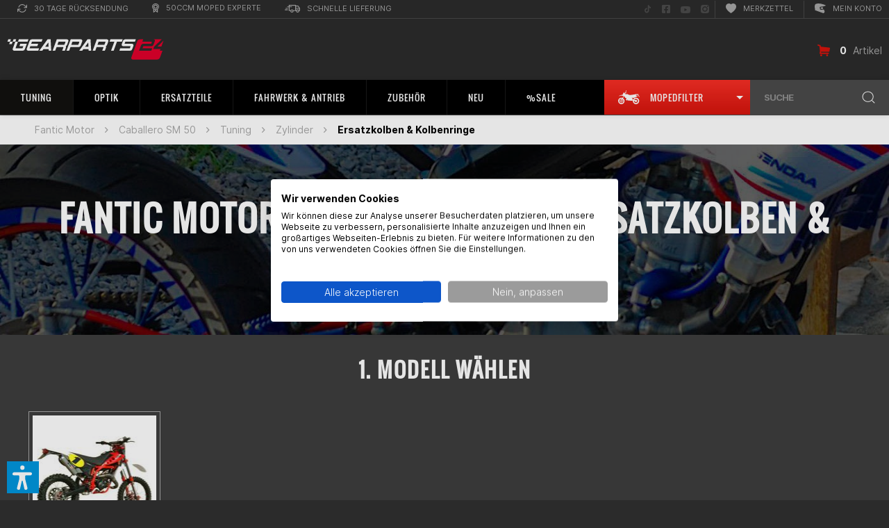

--- FILE ---
content_type: text/html; charset=UTF-8
request_url: https://www.gearparts24.de/fantic-motor/caballero-sm-50/tuning/zylinder/ersatzkolben-kolbenringe
body_size: 46819
content:
<!DOCTYPE html>
<html class="no-js" lang="de" itemscope="itemscope" itemtype="https://schema.org/WebPage" data-dvaccessibility-hide="ausblenden" >
<head>
<meta charset="utf-8"><script>window.dataLayer = window.dataLayer || [];</script><script>window.dataLayer.push({"ecommerce":{"currencyCode":"EUR","impressions":[{"name":"Ersatz Kolben 50cc","id":"CGN-459087","price":"13.95","brand":"Motoflow","category":"Ersatzkolben &amp;amp; Kolbenringe","list":"Category","position":"1"},{"name":"Kolbenbolzenclips","id":"LSAT-M361806K","price":"0.99","brand":"Motoflow","category":"Ersatzkolben &amp;amp; Kolbenringe","list":"Category","position":"2"},{"name":"Kolbenringe Originalersatz","id":"FL.01.107","price":"5.49","brand":"Motoflow","category":"Ersatzkolben &amp;amp; Kolbenringe","list":"Category","position":"3"},{"name":"Kolbenringsatz Motoflow 50cc Grauguss","id":"FL.02.004-RING","price":"7.99","brand":"Motoflow","category":"Ersatzkolben &amp;amp; Kolbenringe","list":"Category","position":"4"},{"name":"Kolbensatz Motoflow 70cc Due+","id":"FL.02.009-PIT","price":"30.95","brand":"Motoflow","category":"Ersatzkolben &amp;amp; Kolbenringe","list":"Category","position":"5"},{"name":"Kolben Motoflow 80cc Due+ Replica","id":"FL.02.005-PIT","price":"30.95","brand":"Motoflow","category":"Ersatzkolben &amp;amp; Kolbenringe","list":"Category","position":"6"},{"name":"Kolbensatz Radical Racing 70cc Stealth","id":"RR.007.04-PIT","price":"51.95","brand":"Radical","category":"Ersatzkolben &amp;amp; Kolbenringe","list":"Category","position":"7"},{"name":"Kolbenbolzen Clips","id":"G100915","price":"2.49","brand":"Diverse","category":"Ersatzkolben &amp;amp; Kolbenringe","list":"Category","position":"8"},{"name":"Kolbenbolzenclip Polini","id":"2.720.138","price":"1.49","brand":"Polini","category":"Ersatzkolben &amp;amp; Kolbenringe","list":"Category","position":"9"},{"name":"Kolbenbolzenclips","id":"IP35172","price":"2.49","brand":"Diverse","category":"Ersatzkolben &amp;amp; Kolbenringe","list":"Category","position":"10"},{"name":"Kolben Airsal 70cc Alu Sport","id":"06131448","price":"49.95","brand":"Airsal","category":"Ersatzkolben &amp;amp; Kolbenringe","list":"Category","position":"11"},{"name":"Kolbenringsatz Airsal 70cc Alu Sport","id":"11131448","price":"12.99","brand":"Airsal","category":"Ersatzkolben &amp;amp; Kolbenringe","list":"Category","position":"12"},{"name":"Kolben Barikit 50cc Grauguss Sport","id":"P-377-A","price":"42.95","brand":"Barikit","category":"Ersatzkolben &amp;amp; Kolbenringe","list":"Category","position":"13"},{"name":"Kolben Airsal 70cc Alu Racing","id":"06133348","price":"59.95","brand":"Airsal","category":"Ersatzkolben &amp;amp; Kolbenringe","list":"Category","position":"14"},{"name":"Kolben Airsal 80cc Alu Sport","id":"06135850","price":"55.95","brand":"Airsal","category":"Ersatzkolben &amp;amp; Kolbenringe","list":"Category","position":"15"},{"name":"Kolbensatz Athena\/Stage6 70cc Alu Racing","id":"082002.A","price":"65.95","brand":"Athena","category":"Ersatzkolben &amp;amp; Kolbenringe","list":"Category","position":"16"},{"name":"Kolbensatz Airsal 50cc Grauguss Sport","id":"H061381403","price":"52.95","brand":"Airsal","category":"Ersatzkolben &amp;amp; Kolbenringe","list":"Category","position":"17"},{"name":"Kolben Barikit","id":"LBK-P-346","price":"40.95","brand":"Barikit","category":"Ersatzkolben &amp;amp; Kolbenringe","list":"Category","position":"18"},{"name":"Kolben Barikit R45 88ccm","id":"G-520-BZ","price":"69.95","brand":"Barikit","category":"Ersatzkolben &amp;amp; Kolbenringe","list":"Category","position":"19"},{"name":"Kolben Top Performances","id":"992414B","price":"114.9","brand":"Top Performances","category":"Ersatzkolben &amp;amp; Kolbenringe","list":"Category","position":"20"},{"name":"Kolben Barikit","id":"9906830","price":"59.95","brand":"Barikit","category":"Ersatzkolben &amp;amp; Kolbenringe","list":"Category","position":"21"},{"name":"Kolbenringsatz","id":"LBM-9906840","price":"29.95","brand":"Top Performances","category":"Ersatzkolben &amp;amp; Kolbenringe","list":"Category","position":"22"},{"name":"Kolben Barikit","id":"LBK-P-356-1","price":"53.95","brand":"Barikit","category":"Ersatzkolben &amp;amp; Kolbenringe","list":"Category","position":"23"},{"name":"Kolben Barikit","id":"LBK-P-254-1S","price":"49.95","brand":"Barikit","category":"Ersatzkolben &amp;amp; Kolbenringe","list":"Category","position":"24"}]},"google_tag_params":{"ecomm_pagetype":"category","ecomm_prodid":["CGN-459087","LSAT-M361806K","FL.01.107","FL.02.004-RING","FL.02.009-PIT","FL.02.005-PIT","RR.007.04-PIT","G100915","2.720.138","IP35172","06131448","11131448","P-377-A","06133348","06135850","082002.A","H061381403","LBK-P-346","G-520-BZ","992414B","9906830","LBM-9906840","LBK-P-356-1","LBK-P-254-1S"],"ecomm_category":"Ersatzkolben &amp;amp; Kolbenringe"}});</script><!-- WbmTagManager -->
<script>
var googleTagManagerFunction = function(w,d,s,l,i) {
    w[l]=w[l]||[];
    w[l].push({'gtm.start':new Date().getTime(),event:'gtm.js'});
    var f=d.getElementsByTagName(s)[0],j=d.createElement(s),dl=l!='dataLayer'?'&l='+l:'';
    j.async=true;
    j.src='https://www.googletagmanager.com/gtm.js?id='+i+dl+'';
    f.parentNode.insertBefore(j,f);
};

setTimeout(() => {
    googleTagManagerFunction(window,document,'script','dataLayer','GTM-WC82CNW');
}, 3000);
</script>
<!-- End WbmTagManager -->
<meta charset="utf-8">
<meta name="robots" content="index,follow"/>
<meta name="revisit-after" content="15 days"/>
<meta name="keywords" content="Ersatzkolben & Kolbenringe | Moped Tuning & Ersatzteile"/>
<meta name="description" content="▶︎Ersatzkolben & Kolbenringe für Fantic Motor Caballero SM 50︎◀︎ 50cc Moped Experte &#10004; 24h Lieferung &#10004; Jetzt abchecken &#10004;"/>
<meta property="og:type" content="website"/>
<meta property="og:site_name" content="Gearparts24"/>
<meta property="og:title" content="Ersatzkolben & Kolbenringe für Fantic Motor Caballero SM 50 | Gearparts24"/>
<meta property="og:description" content="▶︎Ersatzkolben & Kolbenringe für Fantic Motor Caballero SM 50︎◀︎ 50cc Moped Experte &#10004; 24h Lieferung &#10004; Jetzt abchecken &#10004;"/>
<meta name="twitter:card" content="website"/>
<meta name="twitter:site" content="Gearparts24"/>
<meta name="twitter:title" content="Ersatzkolben & Kolbenringe für Fantic Motor Caballero SM 50 | Gearparts24"/>
<meta name="twitter:description" content="▶︎Ersatzkolben & Kolbenringe für Fantic Motor Caballero SM 50︎◀︎ 50cc Moped Experte &#10004; 24h Lieferung &#10004; Jetzt abchecken &#10004;"/>
<meta itemprop="copyrightHolder" content="Gearparts24"/>
<meta itemprop="copyrightYear" content="2020"/>
<meta itemprop="isFamilyFriendly" content="True"/>
<meta itemprop="image" content="https://www.gearparts24.de/media/vector/f3/a6/88/logo_gearparts_white.svg"/>
<meta name="viewport" content="width=device-width, initial-scale=1.0">
<meta name="mobile-web-app-capable" content="yes">
<meta name="apple-mobile-web-app-title" content="Gearparts24">
<meta name="apple-mobile-web-app-capable" content="yes">
<meta name="apple-mobile-web-app-status-bar-style" content="black">
<link rel="apple-touch-icon" sizes="180x180" href="https://www.gearparts24.de/media/image/7f/9b/8c/apple-touch-icon-precomposed.png">
<link rel="icon" type="image/png" sizes="32x32" href="https://www.gearparts24.de/media/image/ba/78/27/icon_192.png">
<meta name="apple-mobile-web-app-title" content="Gearparts24">
<meta name="application-name" content="Gearparts24">
<meta name="msapplication-navbutton-color" content="" />
<meta name="application-name" content="Gearparts24" />
<meta name="msapplication-starturl" content="https://www.gearparts24.de/" />
<meta name="msapplication-window" content="width=1024;height=768"/>
<meta name="msapplication-TileImage" content="https://www.gearparts24.de/media/image/7f/9b/8c/apple-touch-icon-precomposed.png">
<meta name="msapplication-TileColor" content="">
<meta name="theme-color" content=""/>
<link rel="canonical" href="https://www.gearparts24.de/fantic-motor/caballero-sm-50/tuning/zylinder/ersatzkolben-kolbenringe"/>
<title itemprop="name">Ersatzkolben & Kolbenringe für Fantic Motor Caballero SM 50 | Gearparts24
</title>
<link href="/web/cache/1764766380_37f198ecebbb2ef6020370846bd4d2e1.css" media="all" rel="stylesheet" type="text/css"/>
<meta name="apple-itunes-app" content="app-id=658279752">
<link rel="manifest" href="/manifest.webmanifest">
<script src="/themes/Frontend/Responsive/frontend/_public/src/js/vendors/modernizr/modernizr.custom.35977.js"></script>
<script>var dv_accessibility_options = {"language":"de","standardToolPosition":6,"openToolKey":"ctrlQ","filters":{"height":"","displayBlock":".cart--amount,.cart--display,.cart--quantity","lineHeight":".account--display,.filter-panel--title,.navigation--signin-btn,.cart--amount,.cookie-permission--decline-button,.cookie-permission--configure-button,.cart--display","wrapInput":".main-search--form"},"enabledModules":{"keyboardNav":"1","contrast":"1","highlightLinks":"1","biggerText":"1","textSpacing":"1","legibleFonts":"1","bigCursor":"1","readingGuide":"1","tooltips":"1","pauseAnimations":"0"},"enableResetButton":"1","enablePageStructureButton":"1","enablePositionButton":"1","moduleKeyboardNav":{"frameColor":"#ff0000"},"moduleContrast":{"useInverseColors":"1","useDarkContrast":"1","useLightContrast":"1","useDesaturate":"1"},"moduleHighlightLinks":{"color":"#ffff00","background":"#00d1113a","highlightColor":"#000000"},"moduleLegibleFonts":["dvaccess-legible-fonts","dvaccess-legible-fonts-1"],"moduleBigCursor":{"imageURL":"[data-uri]"},"moduleReadingGuide":{"color":"#ff0000","background":"#000000","readingGuideColor":"#ff0000"},"snippets":{"copyright":"powered by <a href=https://designverign.de/barrierefrei target=_blank rel=noopener title=designverign>designverign</a>","app.toggle.label":"Accessibility Tool ausklappen","menu.title":"Barrierefrei Hilfswerkzeuge","menu.button.move":"Icon verschieben","menu.button.page-structure":"Seiten-Struktur","menu.button.reset":"Zur\u00fccksetzen","menu.header.headers":"\u00dcberschriften","menu.header.landmarks":"Landmarks","menu.header.links":"Links","menu.position.left-top":"links oben","menu.position.left-center":"links zentriert","menu.position.left-bottom":"links unten","menu.position.right-top":"rechts oben","menu.position.right-center":"rechts mitte","menu.position.right-bottom":"rechts unten","menu.position.center-top":"mitte oben","menu.position.center-bottom":"mitte unten","module.button.bigger-text":"Gr\u00f6\u00dferer Text","module.button.bigger-text.0":"Gr\u00f6\u00dferer Text","module.button.bigger-text.1":"Gr\u00f6\u00dferer Text","module.button.bigger-text.2":"Gr\u00f6\u00dferer Text","module.button.bigger-text.3":"Gr\u00f6\u00dferer Text","module.button.cursor":"Mauszeiger","module.button.cursor.0":"Gro\u00dfer Mauszeiger","module.button.contrast":"Kontrast +","module.button.contrast.0":"Invertierte Farben","module.button.contrast.1":"Dunkler Kontrast","module.button.contrast.2":"Heller Kontrast","module.button.contrast.3":"Schwarz-Wei\u00df","module.button.highlight-links":"Links hervorheben","module.button.keyboard-nav":"Navigation per Tab-Taste","module.button.legible-fonts":"Schriftart","module.button.legible-fonts.0":"Lesbare Schriftart","module.button.legible-fonts.1":"Legasthenie freundlich","module.button.pause-animations":"Animationen pausieren","module.button.pause-animations.0":"Animationen abspielen","module.button.reading-guide":"Lese-F\u00fchrung","module.button.reading-guide.0":"Lese-F\u00fchrung","module.button.reading-guide.1":"Lese-F\u00fchrung","module.button.reading-guide.modal-title":"Hinweis","module.button.reading-guide.modal-text":"Tippen Sie kurz auf dem Bildschirm um die Lesef\u00fchrung auszurichten.","module.button.reading-guide.modal-button-text":"Verstanden","module.button.text-spacing":"Zeichen-Abstand","module.button.text-spacing.0":"Kleiner Abstand","module.button.text-spacing.1":"Moderater Abstand","module.button.text-spacing.2":"Gro\u00dfer Abstand","module.button.tooltips":"Zus\u00e4tzliche Beschreibung"},"reloadOnXHR":false};</script>
<link href="/custom/plugins/VerignDvAccessibility/Resources/public/css/dvaccess.min.css" media="all" rel="stylesheet" type="text/css" />
<link href="/custom/plugins/VerignDvAccessibility/Resources/public/css/shopwareaccess.css" media="all" rel="stylesheet" type="text/css" />
<script async src="https://www.googletagmanager.com/gtag/js?id=UA-36778110-3"></script>
<script>
window.dataLayer = window.dataLayer || [];
function gtag() {
dataLayer.push(arguments);
}
gtag('js', new Date());
gtag('config', 'UA-36778110-3');
</script>
<script>
const dfLayerOptions = {
installationId: '8205b828-3cee-4f1d-9250-89db70e1bd11',
zone: 'eu1'
};
(function (l, a, y, e, r, s) {
r = l.createElement(a);
r.onload = e;
r.async = true;
r.src = y;
s = l.getElementsByTagName(a)[0];
s.parentNode.insertBefore(r, s);
})(document, 'script', 'https://cdn.doofinder.com/livelayer/1/js/loader.min.js', function () {
doofinderLoader.load(dfLayerOptions);
});
</script>
<script type="text/javascript">
(function () {
var c = document.createElement("script");
c.type = "text/javascript";
c.id = "trbo_plugin_code_main";
c.async = 1;
c.src = document.location.protocol + "//static.trbo.com/plugin/trbo_14736_5edcb9b29c98864ff884217f8be84ce3.js";
if (!document.getElementById("trbo_plugin_code_main")) {
var b = document.getElementsByTagName("script")[0];
b.parentNode.insertBefore(c, b);
}
})();
</script>
<script>
if (typeof hj == 'function') {
try {
hj('trigger', 'product_listing');
} catch (e) {}
}
</script>
</head>
<body class=" is--ctl-listing is--act-index us listing is--no-sidebar
" ><!-- WbmTagManager (noscript) -->
<noscript><iframe src="https://www.googletagmanager.com/ns.html?id=GTM-WC82CNW"
            height="0" width="0" style="display:none;visibility:hidden"></iframe></noscript>
<!-- End WbmTagManager (noscript) -->
<div class="container--ajax-cart" data-collapse-cart="true" data-displayMode="offcanvas" ></div>
<div id="old_browser_warning"></div>
<script type="text/javascript">
var
old_browser_warning_html = '<div class="old_browser_warning_container">' +
'<i class="icon--cross" onclick="close_old_browser_warning()"></i>' +
'<h2><i class="icon--warning"></i> Achtung, dein Browser ist veraltet.</h2>' +
'<p>Um unsere Website optimal nutzen zu können, solltest du einen modernen Browser verwenden.</p>' +
'</div>',
old_browser_warning_elem = document.getElementById('old_browser_warning')
;
function close_old_browser_warning() {
old_browser_warning_elem.innerHTML = '';
}
if(
typeof old_browser_warning_elem.style.grid == "undefined"
|| typeof old_browser_warning_elem.style.gap == "undefined"
|| typeof old_browser_warning_elem.style.flex == "undefined"
){
old_browser_warning_elem.innerHTML = old_browser_warning_html;
}
</script>
<div class="bikefilter-tooltip-container">
<span class="bikefilter-tooltip-content" onclick="toggleBikeFilter();discardBikefilterTooltip();return false;">
<span class="title">
<svg xmlns="http://www.w3.org/2000/svg" viewBox="0 0 24 24" fill="none" stroke="currentColor" stroke-width="2" stroke-linecap="round" stroke-linejoin="round" class="svg-info">
<circle cx="12" cy="12" r="10"></circle>
<line x1="12" y1="16" x2="12" y2="12"></line>
<line x1="12" y1="8" x2="12" y2="8"></line>
</svg>
Tipp
</span>
Nutze unseren <svg xmlns="http://www.w3.org/2000/svg" width="24" height="13" viewBox="0 0 37.822 24.234" fill="currentColor">
<path d="M495.232,499.589l2.4,3.411h.821l-2.4-4.042.442-.7-.506-.316-4.736.253a88.925,88.925,0,0,1-9.285,1.453c-2.084,0-5.431-1.9-5.431-1.9l-2.084.568a7.674,7.674,0,0,1-1.5-.811l.62-1.274,1.071-.362.829.326.237-.516-1.622-.742.037-1.5.118-.073c.108.215.257.351.425.351.327,0,.592-.509.592-1.137s-.265-1.137-.592-1.137-.592.509-.592,1.137c0,.058.013.109.017.165l-.3.454h0v0h0l-.039,1.583-.024-.011a.5.5,0,0,0-.668.231l-.891,1.831a2.751,2.751,0,0,1-.87-2.307,8.512,8.512,0,0,0-2.842,4.674l-3.853.631-2.779,1.516.632.189,2.9-1.01,4.676.691-1.73,3.557a5.66,5.66,0,1,0,.9.443l1.814-3.731,2.427,3.4,1.579-.253c.081.206.162.387.243.576a2.416,2.416,0,0,0-.243,3.34c1.705,1.958,1.895.316,1.895.316a3.565,3.565,0,0,1-.608-1.635c1.616,2.533,3.008,2.266,3.008,2.266l6.063.127.091-.3.86.232c-.014.159-.025.319-.025.482a5.662,5.662,0,1,0,.549-2.412l-.809-.218.092-.307-1.033-1.513,2.435-1.057a1,1,0,0,0,.565.179.983.983,0,0,0,.4-.083l4.3-1.866a.984.984,0,0,0,.572-.762l.627-.272h.819a.5.5,0,0,0,0-1H493.9a.508.508,0,0,0-.2.042l-.685.3a.99.99,0,0,0-1.006-.14l-.367.159,1.381-1.815Zm-29.193,11a.487.487,0,0,0,.218.051.5.5,0,0,0,.451-.282l.669-1.376a1.544,1.544,0,1,1-1.131-.5,1.45,1.45,0,0,1,.248.026l-.686,1.411A.5.5,0,0,0,466.039,510.586Zm3.877-.544a3.642,3.642,0,1,1-3.643-3.642,3.609,3.609,0,0,1,1.147.2l-.48.987a2.493,2.493,0,0,0-.694-.109,2.582,2.582,0,1,0,1.583.568l.493-1.014A3.638,3.638,0,0,1,469.916,510.042Zm22.031-1.989a1.98,1.98,0,0,0-1.4.574l-1.708-.461a3.627,3.627,0,1,1-.532,1.928l1.724.465a1.986,1.986,0,1,0,1.913-2.506Zm-4.826-4.426-2.592,1.124-.161-.235,2.775-1.007A.814.814,0,0,0,487.121,503.627Z" transform="translate(-460.631 -491.45)"></path>
</svg>&nbsp;<strong>Moped-Filter</strong>, um nur passende Artikel angezeigt zu bekommen.
</span>
<span class="bikefilter-tooltip-actions">
<button type="button" class="discard" onclick="discardBikefilterTooltip();return false;">
Nicht mehr anzeigen
</button>
<button type="button" class="close" onclick="toggleBikeFilter();discardBikefilterTooltip();return false;">
Moped wählen
</button>
</span>
</div>
<div class="bike-garage-tooltip-container">
<span class="bike-garage-tooltip-content">
<span class="title">
<svg xmlns="http://www.w3.org/2000/svg" viewBox="0 0 24 24" fill="none" stroke="currentColor" stroke-width="2" stroke-linecap="round" stroke-linejoin="round" class="svg-info">
<circle cx="12" cy="12" r="10"></circle>
<line x1="12" y1="16" x2="12" y2="12"></line>
<line x1="12" y1="8" x2="12" y2="8"></line>
</svg>
Tipp
</span>
Nutze dein zuletzt gewähltes Bike, um nur passende Artikel angezeigt zu bekommen.
<span class="bike-garage-tooltip-bike">
</span>
</span>
<span class="bike-garage-tooltip-actions">
<button type="button" class="discard" onclick="discardBikeGarageTooltip();return false;">
Nicht mehr anzeigen
</button>
<button type="button" class="close">
Bike wählen
</button>
</span>
</div>
<div class="page-wrap">
<noscript class="noscript-main">
<div class="alert is--warning">
<div class="alert--icon">
<i class="icon--element icon--warning"></i>
</div>
<div class="alert--content">
Um Gearparts24 in vollem Umfang nutzen zu k&ouml;nnen, empfehlen wir dir Javascript in deinem Browser zu aktiveren.
</div>
</div>
</noscript>
<header class="header-main">
<div class="top-bar">
<div class="container block-group">
<nav class="top-bar--navigation block" role="menubar" >
<div class="top-bar--navigation-left">

    



    

<div class="navigation--entry entry--compare is--hidden" role="menuitem" aria-haspopup="true" data-drop-down-menu="true" >
    

</div>
<div class="left-entrys">
<div class="navigation--entry" role="menuitem" aria-haspopup="true" tabindex="0" >
<div class="entry--link modal-retoure-badge">
<svg xmlns="http://www.w3.org/2000/svg" width="14.401" height="12" viewBox="0 0 14.401 12" fill="currentColor" aria-hidden="true" >
<g transform="translate(-955.653 -571.183)">
<path d="M969.455,571.874a.6.6,0,0,0-.6.6v2.2l-1.807-1.691a5.485,5.485,0,0,0-2.219-1.44,5.953,5.953,0,0,0-7.614,3.661.484.484,0,0,0-.02.061.538.538,0,0,0,.38.659.623.623,0,0,0,.78-.36,4.772,4.772,0,0,1,7.922-1.8l1.729,1.655h-2.152a.589.589,0,0,0,0,1.178h3.6a.494.494,0,0,0,.067,0,.562.562,0,0,0,.533-.59v-3.534A.6.6,0,0,0,969.455,571.874Z"/>
<path class="a" d="M968.188,578.438a.608.608,0,0,0-.777.365,5.1,5.1,0,0,1-1.139,1.8,4.955,4.955,0,0,1-3.418,1.38,5.182,5.182,0,0,1-3.423-1.318l-1.79-1.714h2.214a.589.589,0,1,0,0-1.178h-3.6c-.022,0-.044,0-.067,0a.562.562,0,0,0-.533.589V581.9a.5.5,0,0,0,0,.067.561.561,0,0,0,.6.522.476.476,0,0,0,.066,0,.562.562,0,0,0,.534-.589v-2.079l1.743,1.626a6.078,6.078,0,0,0,8.514,0,5.47,5.47,0,0,0,1.439-2.22l0-.008A.607.607,0,0,0,968.188,578.438Z"/>
</g>
</svg>
30 Tage Rücksendung
</div>
</div>
<div class="navigation--entry" role="menuitem" aria-haspopup="true" tabindex="0" >
<div class="entry--link modal-tiefpreis-badge">
<svg xmlns="http://www.w3.org/2000/svg" width="9.7" height="13.7" viewBox="0 0 9.7 13.7" fill="currentColor" aria-hidden="true" >
<g transform="translate(-989.983 -570.4)">
<path d="M999.683,575.25a4.85,4.85,0,1,0-7.95,3.7V583.5a.6.6,0,0,0,1.024.424l2.076-2.075,2.076,2.075a.6.6,0,0,0,.424.176.61.61,0,0,0,.229-.045.6.6,0,0,0,.371-.555v-4.552A4.819,4.819,0,0,0,999.683,575.25Zm-8.5,0a3.65,3.65,0,1,1,3.65,3.65A3.654,3.654,0,0,1,991.183,575.25Zm5.55,6.8-1.476-1.476a.6.6,0,0,0-.848,0l-1.476,1.476V579.71a4.824,4.824,0,0,0,3.8,0Z"/>
<path d="M994.833,578.188a2.938,2.938,0,1,0-2.937-2.938A2.941,2.941,0,0,0,994.833,578.188Zm0-4.676a1.738,1.738,0,1,1-1.737,1.738A1.74,1.74,0,0,1,994.833,573.512Z"/>
</g>
</svg>
50ccm Moped Experte
</div>
</div>
<div class="navigation--entry" role="menuitem" aria-haspopup="true" tabindex="0" >
<div class="entry--link modal-lieferung-badge">
<svg xmlns="http://www.w3.org/2000/svg" width="22.367" height="11.7" viewBox="0 0 22.367 11.7" fill="currentColor" aria-hidden="true" >
<g transform="translate(-926.733 -571.4)">
<path d="M949.1,576.65c0-.018-.009-.033-.011-.051a.568.568,0,0,0-.074-.227c-.007-.012-.005-.026-.013-.038l-2.333-3.5a.6.6,0,0,0-.5-.267h-2.9V572a.6.6,0,0,0-.6-.6h-9.5a.6.6,0,0,0-.6.6v1.733h-1.733a.6.6,0,1,0,0,1.2h1.733v5.234a.6.6,0,0,0,.6.6H934.9a2.348,2.348,0,0,0,4.7,0h3.637a2.349,2.349,0,0,0,4.7,0h.568a.6.6,0,0,0,.6-.6v-3.5C949.1,576.661,949.1,576.656,949.1,576.65Zm-1.2,2.917h-.3a2.33,2.33,0,0,0-4.038,0h-.3v-2.3H947.9Zm-2.055-5.8,1.534,2.3h-4.112v-2.3Zm-12.078,1.166h2.9a.6.6,0,1,0,0-1.2h-2.9V572.6h8.3v6.967h-2.8a2.33,2.33,0,0,0-4.038,0h-1.464Zm3.483,6.967a1.15,1.15,0,1,1,1.15-1.15A1.152,1.152,0,0,1,937.25,581.9Zm8.333,0a1.15,1.15,0,1,1,1.15-1.15A1.151,1.151,0,0,1,945.583,581.9Z"/>
<path d="M930.833,576.067H928.5a.6.6,0,0,0,0,1.2h2.333a.6.6,0,1,0,0-1.2Z"/>
<path d="M930.833,578.4h-3.5a.6.6,0,1,0,0,1.2h3.5a.6.6,0,1,0,0-1.2Z"/>
</g>
</svg>
Schnelle Lieferung
</div>
</div>
</div>
<div class="navigation--entry entry--service has--drop-down" role="menuitem" aria-haspopup="true" data-drop-down-menu="true" >
Service/Hilfe
    

</div>
</div>
<div class="top-bar--navigation-right">
<div class="social--entry" role="menuitem" >
<a href="https://www.tiktok.com/@gearparts24.de" target="_blank" rel="noopener noreferrer" title="Folge uns auf TikTok" aria-label="Folge uns auf TikTok" >
<svg xmlns="http://www.w3.org/2000/svg" width="11.875" height="11.875" viewBox="0 0 512 512" fill="currentColor" aria-hidden="true" >
<title>Folge uns auf TikTok</title>
<path d="M412.19,118.66a109.27,109.27,0,0,1-9.45-5.5,132.87,132.87,0,0,1-24.27-20.62c-18.1-20.71-24.86-41.72-27.35-56.43h.1C349.14,23.9,350,16,350.13,16H267.69V334.78c0,4.28,0,8.51-.18,12.69,0,.52-.05,1-.08,1.56,0,.23,0,.47-.05.71,0,.06,0,.12,0,.18a70,70,0,0,1-35.22,55.56,68.8,68.8,0,0,1-34.11,9c-38.41,0-69.54-31.32-69.54-70s31.13-70,69.54-70a68.9,68.9,0,0,1,21.41,3.39l.1-83.94a153.14,153.14,0,0,0-118,34.52,161.79,161.79,0,0,0-35.3,43.53c-3.48,6-16.61,30.11-18.2,69.24-1,22.21,5.67,45.22,8.85,54.73v.2c2,5.6,9.75,24.71,22.38,40.82A167.53,167.53,0,0,0,115,470.66v-.2l.2.2C155.11,497.78,199.36,496,199.36,496c7.66-.31,33.32,0,62.46-13.81,32.32-15.31,50.72-38.12,50.72-38.12a158.46,158.46,0,0,0,27.64-45.93c7.46-19.61,9.95-43.13,9.95-52.53V176.49c1,.6,14.32,9.41,14.32,9.41s19.19,12.3,49.13,20.31c21.48,5.7,50.42,6.9,50.42,6.9V131.27C453.86,132.37,433.27,129.17,412.19,118.66Z"
transform="translate(0 -2.25)" />
</svg>
<span class="visually-hidden">Folge uns auf TikTok</span>
</a>
</div>
<div class="social--entry aaa" role="menuitem" >
<a href="https://www.facebook.com/Gearparts24/" target="_blank" rel="noopener noreferrer" title="Folge uns auf Facebook" aria-label="Folge uns auf Facebook" >
<svg xmlns="http://www.w3.org/2000/svg" width="11.875" height="11.875" viewBox="0 0 11.875 11.875" fill="currentColor" aria-hidden="true" >
<title>Folge uns auf Facebook</title>
<path d="M10.6,2.25H1.272A1.272,1.272,0,0,0,0,3.522v9.33a1.272,1.272,0,0,0,1.272,1.272H4.91V10.088H3.24v-1.9H4.91V6.739A2.319,2.319,0,0,1,7.393,4.182a10.129,10.129,0,0,1,1.472.128V5.927H8.035A.95.95,0,0,0,6.964,6.953V8.187H8.787l-.291,1.9H6.964v4.037H10.6a1.272,1.272,0,0,0,1.272-1.272V3.522A1.272,1.272,0,0,0,10.6,2.25Z"
transform="translate(0 -2.25)" />
</svg>
<span class="visually-hidden">Folge uns auf Facebook</span>
</a>
</div>
<div class="social--entry" role="menuitem" >
<a href="https://www.youtube.com/user/Gearparts24TV" target="_blank" rel="noopener noreferrer" title="Folge uns auf YouTube" aria-label="Folge uns auf YouTube" >
<svg xmlns="http://www.w3.org/2000/svg" width="14.089" height="9.906" viewBox="0 0 14.089 9.906" fill="currentColor" aria-hidden="true" >
<title>Folge uns auf YouTube</title>
<path d="M14.727,5.55A1.77,1.77,0,0,0,13.481,4.3a41.82,41.82,0,0,0-5.5-.3,41.829,41.829,0,0,0-5.5.3A1.77,1.77,0,0,0,1.227,5.55,18.576,18.576,0,0,0,.933,8.963a18.576,18.576,0,0,0,.294,3.413,1.744,1.744,0,0,0,1.246,1.234,41.829,41.829,0,0,0,5.5.3,41.829,41.829,0,0,0,5.5-.3,1.744,1.744,0,0,0,1.246-1.234,18.576,18.576,0,0,0,.294-3.413,18.576,18.576,0,0,0-.294-3.413Zm-8.19,5.508V6.868l3.682,2.095Z"
transform="translate(-0.933 -4)" />
</svg>
<span class="visually-hidden">Folge uns auf YouTube</span>
</a>
</div>
<div class="social--entry" role="menuitem" >
<a href="https://www.instagram.com/gearparts24/" target="_blank" rel="noopener noreferrer" title="Folge uns auf Instagram" aria-label="Folge uns auf Instagram" >
<svg xmlns="http://www.w3.org/2000/svg" width="12.025" height="12.028" viewBox="0 0 12.025 12.028" fill="currentColor" aria-hidden="true" >
<title>Folge uns auf Instagram</title>
<path d="M12.529,12.336a2.442,2.442,0,1,0,2.443,2.442,2.442,2.442,0,0,0-2.443-2.442Zm5.71-1.877a2.472,2.472,0,0,0-1.392-1.392,16.243,16.243,0,0,0-4.317-.294,16.121,16.121,0,0,0-4.317.294A2.472,2.472,0,0,0,6.82,10.459a16.287,16.287,0,0,0-.294,4.319A16.215,16.215,0,0,0,6.82,19.1a2.472,2.472,0,0,0,1.392,1.392,16.246,16.246,0,0,0,4.317.294,16.112,16.112,0,0,0,4.317-.294A2.472,2.472,0,0,0,18.239,19.1a16.152,16.152,0,0,0,.294-4.319,16.134,16.134,0,0,0-.294-4.319Zm-5.71,8.073a3.75,3.75,0,1,1,2.656-1.1A3.754,3.754,0,0,1,12.529,18.532Zm3.909-6.789a.872.872,0,1,1,.621-.256.876.876,0,0,1-.621.256Z"
transform="translate(-6.517 -8.763)" />
</svg>
<span class="visually-hidden">Folge uns auf Instagram</span>
</a>
</div>
<div class="navigation--entry" role="menuitem" >
<a class="entry--link" href="https://www.gearparts24.de/note" rel="nofollow" title="Merkzettel" aria-label="Merkzettel" >
<svg xmlns="http://www.w3.org/2000/svg" width="14.933" height="14" viewBox="0 0 14.933 14" fill="currentColor" aria-hidden="true" >
<path d="M7.467,1.227c4.142-4.258,14.5,3.193,0,12.773C-7.031,4.42,3.325-3.031,7.467,1.227Z"
transform="translate(-0.001 0)" />
</svg>
Merkzettel
</a>
</div>
<div class="navigation--entry entry--account" role="menuitem" >
<a href="https://www.gearparts24.de/account" class="entry--link js--account" >
<svg xmlns="http://www.w3.org/2000/svg" xmlns:xlink="http://www.w3.org/1999/xlink" width="16.223" height="14" viewBox="0 0 16.223 14" fill="currentColor" aria-hidden="true" >
<g transform="translate(0)">
<g transform="translate(0)">
<path d="M969.641,330.871a13.97,13.97,0,0,1-2.016.191h0c-.622,0-.862-.093-.953-.171a.143.143,0,0,1-.049-.084l-.29-1.593a.141.141,0,0,1,.018-.1c.037-.061.123-.2,1-.346a16.431,16.431,0,0,1,1.87-.178.156.156,0,0,1,.145.081,3.742,3.742,0,0,1,.4,2.066.15.15,0,0,1-.129.132Zm0,0" transform="translate(-957.603 -323.185)" />
<path d="M874.518,213.4c-.18-.7-1.619-6.688,1.278-7.778a11.4,11.4,0,0,1,3.87-.619,22.973,22.973,0,0,1,7.135,1.342,27.789,27.789,0,0,1,3.265,1.342.245.245,0,0,1-.036.451l-3.489,1.136a.244.244,0,0,1-.065.012c-2.7.117-4.633.475-5.045.933a.359.359,0,0,0-.1.266l0,.016.5,2.92c0,.006,0,.012,0,.018a.311.311,0,0,0,.115.2c.172.154.608.338,1.71.338a22.907,22.907,0,0,0,3.466-.348.245.245,0,0,1,.261.137l1.113,2.361a.246.246,0,0,1,.023.121,11.549,11.549,0,0,1-.348,1.753.244.244,0,0,1-.1.114l-1.377.844a.245.245,0,0,1-.211.022l-12.032-4.306a.245.245,0,0,1-.157-.283Zm0,0"
transform="translate(-873.977 -205)" />
</g>
</g>
</svg>
Mein Konto
</a>
</div>
</div>
</nav>
</div>
</div>
<div class="container header--navigation">
<div class="logo-main block-group" role="banner">
<div class="logo--shop block" >
<a class="logo--link" href="https://www.gearparts24.de/" title="Gearparts24 - zur Startseite wechseln" >
<picture>
            <source srcset="https://www.gearparts24.de/media/vector/f3/a6/88/logo_gearparts_white.svg" media="(min-width: 78.75em)">
        <source srcset="https://www.gearparts24.de/media/vector/f3/a6/88/logo_gearparts_white.svg" media="(min-width: 64em)">
        <source srcset="https://www.gearparts24.de/media/vector/f3/a6/88/logo_gearparts_white.svg" media="(min-width: 48em)">
        <img srcset="https://www.gearparts24.de/media/vector/f3/a6/88/logo_gearparts_white.svg"
             alt="Gearparts24 - "        />
    </picture>
</a>
</div>
</div>
<div class="navigation--entry entry--search" role="menuitem" data-search="true" aria-haspopup="true" data-minLength="3">
<div class="search--dummy">
SUCHE
<svg xmlns="http://www.w3.org/2000/svg" width="18.707" height="18.707" viewBox="0 0 18.707 18.707" >
<g transform="translate(-1379 -119)">
<circle cx="7.5" cy="7.5" r="7.5"
transform="translate(1380 120)" stroke="currentColor" fill="none" />
<line x1="4" y1="4" transform="translate(1393 133)" stroke="currentColor" fill="none" />
</g>
</svg>
</div>
</div>
<div class="navigation--entry entry--cart">
<a class="is--icon-left cart--link" href="https://www.gearparts24.de/checkout/cart" title="Warenkorb" >
<svg xmlns="http://www.w3.org/2000/svg" width="17.903" height="17.2" viewBox="0 0 17.903 17.2" fill="currentColor" >
<g transform="translate(-290 -171)">
<g transform="translate(290 171)">
<path d="M307.713,175.955a.888.888,0,0,1,.178.711l-.751,4.306a.811.811,0,0,1-.306.553.928.928,0,0,1-.6.217H295.29l-.217,1.225H305.5a.908.908,0,0,1,.652.267.93.93,0,0,1,0,1.323.908.908,0,0,1-.652.267H293.967a.917.917,0,0,1-.711-.336.959.959,0,0,1-.217-.77l.494-2.686-.751-7.545-2.133-.672a.874.874,0,0,1-.543-.454.982.982,0,0,1-.069-.711.868.868,0,0,1,.464-.543.965.965,0,0,1,.7-.069l2.726.869a.836.836,0,0,1,.425.3,1.031,1.031,0,0,1,.207.494l.158,1.5,12.364,1.383a.879.879,0,0,1,.632.375Zm-12.344,9.382a1.416,1.416,0,0,1,1.422,1.422,1.4,1.4,0,0,1-.415,1.017,1.407,1.407,0,0,1-2.014,0,1.4,1.4,0,0,1-.415-1.017,1.416,1.416,0,0,1,1.422-1.422Zm8.434,0a1.416,1.416,0,0,1,1.422,1.422,1.4,1.4,0,0,1-.415,1.017,1.407,1.407,0,0,1-2.015,0,1.4,1.4,0,0,1-.415-1.017,1.416,1.416,0,0,1,1.422-1.422Zm0,0" transform="translate(-290 -171)" />
</g>
</g>
</svg>
<div>
<span class="cart--qty">
0
</span>
<span class="cart--articles">
Artikel
</span>
</div>
</a>
<div class="ajax-loader">&nbsp;</div>
</div>
<div class="header-right-container">
<div></div>
<nav class="shop--navigation block-group">
<ul class="navigation--list block-group" role="menubar">
<li class="navigation--entry entry--menu-left" role="menuitem" >
<a class="entry--link entry--trigger btn is--icon-left" href="#offcanvas--left" data-offcanvas="true" data-offCanvasSelector=".sidebar-main" >
<svg xmlns="http://www.w3.org/2000/svg" width="20" height="18" viewBox="0 0 20 18" >
<g transform="translate(-32 -111)">
<line x2="20" transform="translate(32 112)" fill="none" stroke="currentColor" stroke-width="2px" />
<line x2="20" transform="translate(32 120)" fill="none" stroke="currentColor" stroke-width="2px" />
<line x2="13" transform="translate(32 128)" fill="none" stroke="currentColor" stroke-width="2px" />
</g>
</svg>
<span class="nav-text">
Menü
</span>
</a>
</li>

    <li class="navigation--entry entry--notepad" role="menuitem">
        
        <a href="https://www.gearparts24.de/note" title="Merkzettel" aria-label="Merkzettel" class="btn">
            <i class="icon--heart"></i>
                    </a>
    </li>









    <li class="navigation--entry entry--mobilesearch"
        role="menuitem"
    >
        <div class="search--dummy">
            
                <svg xmlns="http://www.w3.org/2000/svg"
                     width="18.707"
                     height="18.707"
                     viewBox="0 0 18.707 18.707"
                >
                    <g transform="translate(-1379 -119)">
                        <circle cx="7.5"
                                cy="7.5"
                                r="7.5"
                                transform="translate(1380 120)"
                                fill="none"
                                stroke="currentColor"
                                stroke-width="2px"
                        />
                        <line x1="4"
                              y1="4"
                              transform="translate(1393 133)"
                              fill="none"
                              stroke="currentColor"
                              stroke-width="2px"
                        />
                    </g>
                </svg>
            
            <span>
                SUCHE
            </span>
        </div>
    </li>
    <li class="navigation--entry entry--moped bikefilter-tooltip"
        data-tooltip-content="#bikefilter-tooltip-content"
        role="menuitem"
    >

        <label class="moped-link"title="Moped Auswahl"
               itemprop="url"
        >
                            <svg xmlns="http://www.w3.org/2000/svg"
                     width="37.822"
                     height="24.234"
                     viewBox="0 0 37.822 24.234"

                >
                    <path fill="#fff"
                          d="M495.232,499.589l2.4,3.411h.821l-2.4-4.042.442-.7-.506-.316-4.736.253a88.925,88.925,0,0,1-9.285,1.453c-2.084,0-5.431-1.9-5.431-1.9l-2.084.568a7.674,7.674,0,0,1-1.5-.811l.62-1.274,1.071-.362.829.326.237-.516-1.622-.742.037-1.5.118-.073c.108.215.257.351.425.351.327,0,.592-.509.592-1.137s-.265-1.137-.592-1.137-.592.509-.592,1.137c0,.058.013.109.017.165l-.3.454h0v0h0l-.039,1.583-.024-.011a.5.5,0,0,0-.668.231l-.891,1.831a2.751,2.751,0,0,1-.87-2.307,8.512,8.512,0,0,0-2.842,4.674l-3.853.631-2.779,1.516.632.189,2.9-1.01,4.676.691-1.73,3.557a5.66,5.66,0,1,0,.9.443l1.814-3.731,2.427,3.4,1.579-.253c.081.206.162.387.243.576a2.416,2.416,0,0,0-.243,3.34c1.705,1.958,1.895.316,1.895.316a3.565,3.565,0,0,1-.608-1.635c1.616,2.533,3.008,2.266,3.008,2.266l6.063.127.091-.3.86.232c-.014.159-.025.319-.025.482a5.662,5.662,0,1,0,.549-2.412l-.809-.218.092-.307-1.033-1.513,2.435-1.057a1,1,0,0,0,.565.179.983.983,0,0,0,.4-.083l4.3-1.866a.984.984,0,0,0,.572-.762l.627-.272h.819a.5.5,0,0,0,0-1H493.9a.508.508,0,0,0-.2.042l-.685.3a.99.99,0,0,0-1.006-.14l-.367.159,1.381-1.815Zm-29.193,11a.487.487,0,0,0,.218.051.5.5,0,0,0,.451-.282l.669-1.376a1.544,1.544,0,1,1-1.131-.5,1.45,1.45,0,0,1,.248.026l-.686,1.411A.5.5,0,0,0,466.039,510.586Zm3.877-.544a3.642,3.642,0,1,1-3.643-3.642,3.609,3.609,0,0,1,1.147.2l-.48.987a2.493,2.493,0,0,0-.694-.109,2.582,2.582,0,1,0,1.583.568l.493-1.014A3.638,3.638,0,0,1,469.916,510.042Zm22.031-1.989a1.98,1.98,0,0,0-1.4.574l-1.708-.461a3.627,3.627,0,1,1-.532,1.928l1.724.465a1.986,1.986,0,1,0,1.913-2.506Zm-4.826-4.426-2.592,1.124-.161-.235,2.775-1.007A.814.814,0,0,0,487.121,503.627Z"
                          transform="translate(-460.631 -491.45)"
                    />
                </svg>
                        <span class="nav-text">
                <span>
                    Bike
                </span>
                                    <span class="iconmoped empty">0</span>
                            </span>
        </label>
    </li>
    <li class="navigation--entry entry--cart" role="menuitem">
        <a class="is--icon-left cart--link" href="https://www.gearparts24.de/checkout/cart"
           title="Warenkorb"
        >
            <svg xmlns="http://www.w3.org/2000/svg"
                 width="17.903"
                 height="17.2"
                 viewBox="0 0 17.903 17.2"
                 fill="currentColor"
            >
                <g transform="translate(-290 -171)">
                    <g transform="translate(290 171)">
                        <path d="M307.713,175.955a.888.888,0,0,1,.178.711l-.751,4.306a.811.811,0,0,1-.306.553.928.928,0,0,1-.6.217H295.29l-.217,1.225H305.5a.908.908,0,0,1,.652.267.93.93,0,0,1,0,1.323.908.908,0,0,1-.652.267H293.967a.917.917,0,0,1-.711-.336.959.959,0,0,1-.217-.77l.494-2.686-.751-7.545-2.133-.672a.874.874,0,0,1-.543-.454.982.982,0,0,1-.069-.711.868.868,0,0,1,.464-.543.965.965,0,0,1,.7-.069l2.726.869a.836.836,0,0,1,.425.3,1.031,1.031,0,0,1,.207.494l.158,1.5,12.364,1.383a.879.879,0,0,1,.632.375Zm-12.344,9.382a1.416,1.416,0,0,1,1.422,1.422,1.4,1.4,0,0,1-.415,1.017,1.407,1.407,0,0,1-2.014,0,1.4,1.4,0,0,1-.415-1.017,1.416,1.416,0,0,1,1.422-1.422Zm8.434,0a1.416,1.416,0,0,1,1.422,1.422,1.4,1.4,0,0,1-.415,1.017,1.407,1.407,0,0,1-2.015,0,1.4,1.4,0,0,1-.415-1.017,1.416,1.416,0,0,1,1.422-1.422Zm0,0"
                              transform="translate(-290 -171)"
                        />
                    </g>
                </g>
            </svg>
            <div>
                <span class="cart--qty cart--quantity">
                    0
                </span>
                <span class="cart--articles">
                    Artikel
                </span>
            </div>
        </a>

        <div class="ajax-loader">&nbsp;</div>
    </li>




</ul>
</nav>
</div>
</div>
</header>
<nav class="navigation-main">
<div class="container" data-menu-scroller="true" data-listSelector=".navigation--list.container" data-viewPortSelector=".navigation--list-wrapper">
<div class="navigation--list-wrapper">
<ul class="navigation--list container" role="menubar" itemscope="itemscope" itemtype="http://schema.org/SiteNavigationElement" >
<div>
<li class="navigation--entry is--home" role="menuitem" style="display: none;">
<a class="navigation--link is--first" href="https://www.gearparts24.de/" title="Home" itemprop="url">
<i class="icon--house"></i><span itemprop="name">Home</span>
</a>
</li>
<li class="navigation--entry is--active" role="menuitem" title="Tuning">
<a class="navigation--link is--active" href="https://www.gearparts24.de/tuning/" title="Tuning" itemprop="url">
<span itemprop="name">
Tuning
</span>
</a>
</li>
<li class="navigation--entry" role="menuitem" title="Optik">
<a class="navigation--link" href="https://www.gearparts24.de/optik/" title="Optik" itemprop="url">
<span itemprop="name">
Optik
</span>
</a>
</li>
<li class="navigation--entry" role="menuitem" title="Ersatzteile">
<a class="navigation--link" href="https://www.gearparts24.de/ersatzteile/" title="Ersatzteile" itemprop="url">
<span itemprop="name">
Ersatzteile
</span>
</a>
</li>
<li class="navigation--entry" role="menuitem" title="Fahrwerk & Antrieb">
<a class="navigation--link" href="https://www.gearparts24.de/fahrwerk-antrieb/" title="Fahrwerk & Antrieb" itemprop="url">
<span itemprop="name">
Fahrwerk & Antrieb
</span>
</a>
</li>
<li class="navigation--entry" role="menuitem" title="Zubehör">
<a class="navigation--link" href="https://www.gearparts24.de/zubehoer/" title="Zubehör" itemprop="url">
<span itemprop="name">
Zubehör
</span>
</a>
</li>
<li class="navigation--entry" role="menuitem" title="Neu">
<a class="navigation--link" href="https://www.gearparts24.de/neu/" title="Neu" itemprop="url">
<span itemprop="name">
Neu
</span>
</a>
</li>
<li class="navigation--entry" role="menuitem" title="%Sale">
<a class="navigation--link" href="https://www.gearparts24.de/sale/" title="%Sale" itemprop="url">
<span itemprop="name">
%Sale
</span>
</a>
</li>
</div><div>
<li class="navigation--entry entry--bikefilter bikefilter-tooltip" data-tooltip-content="#bikefilter-tooltip-content" role="menuitem" title="Bike Auswahl" >
<label class="navigation--link moped-link" for="moped_filter_toggle" title="Moped Auswahl" itemprop="url" >
<div>
<svg xmlns="http://www.w3.org/2000/svg" width="30.83" height="20" viewBox="0 0 37.822 24.234" fill="currentColor" >
<path d="M495.232,499.589l2.4,3.411h.821l-2.4-4.042.442-.7-.506-.316-4.736.253a88.925,88.925,0,0,1-9.285,1.453c-2.084,0-5.431-1.9-5.431-1.9l-2.084.568a7.674,7.674,0,0,1-1.5-.811l.62-1.274,1.071-.362.829.326.237-.516-1.622-.742.037-1.5.118-.073c.108.215.257.351.425.351.327,0,.592-.509.592-1.137s-.265-1.137-.592-1.137-.592.509-.592,1.137c0,.058.013.109.017.165l-.3.454h0v0h0l-.039,1.583-.024-.011a.5.5,0,0,0-.668.231l-.891,1.831a2.751,2.751,0,0,1-.87-2.307,8.512,8.512,0,0,0-2.842,4.674l-3.853.631-2.779,1.516.632.189,2.9-1.01,4.676.691-1.73,3.557a5.66,5.66,0,1,0,.9.443l1.814-3.731,2.427,3.4,1.579-.253c.081.206.162.387.243.576a2.416,2.416,0,0,0-.243,3.34c1.705,1.958,1.895.316,1.895.316a3.565,3.565,0,0,1-.608-1.635c1.616,2.533,3.008,2.266,3.008,2.266l6.063.127.091-.3.86.232c-.014.159-.025.319-.025.482a5.662,5.662,0,1,0,.549-2.412l-.809-.218.092-.307-1.033-1.513,2.435-1.057a1,1,0,0,0,.565.179.983.983,0,0,0,.4-.083l4.3-1.866a.984.984,0,0,0,.572-.762l.627-.272h.819a.5.5,0,0,0,0-1H493.9a.508.508,0,0,0-.2.042l-.685.3a.99.99,0,0,0-1.006-.14l-.367.159,1.381-1.815Zm-29.193,11a.487.487,0,0,0,.218.051.5.5,0,0,0,.451-.282l.669-1.376a1.544,1.544,0,1,1-1.131-.5,1.45,1.45,0,0,1,.248.026l-.686,1.411A.5.5,0,0,0,466.039,510.586Zm3.877-.544a3.642,3.642,0,1,1-3.643-3.642,3.609,3.609,0,0,1,1.147.2l-.48.987a2.493,2.493,0,0,0-.694-.109,2.582,2.582,0,1,0,1.583.568l.493-1.014A3.638,3.638,0,0,1,469.916,510.042Zm22.031-1.989a1.98,1.98,0,0,0-1.4.574l-1.708-.461a3.627,3.627,0,1,1-.532,1.928l1.724.465a1.986,1.986,0,1,0,1.913-2.506Zm-4.826-4.426-2.592,1.124-.161-.235,2.775-1.007A.814.814,0,0,0,487.121,503.627Z"
transform="translate(-460.631 -491.45)" />
</svg>
<span itemprop="name">
Mopedfilter
</span>
</div>
<svg xmlns="http://www.w3.org/2000/svg" width="10" height="5" viewBox="0 0 10 5" fill="currentColor" >
<path d="M5,0l5,5H0Z"
transform="translate(10 5) rotate(180)" />
</svg>
</label>
</li>
<li class="navigation--entry entry--search" role="menuitem" data-search="true" aria-haspopup="true">
<div class="search--dummy">
SUCHE
<svg xmlns="http://www.w3.org/2000/svg" width="18.707" height="18.707" viewBox="0 0 18.707 18.707" >
<g transform="translate(-1379 -119)">
<circle cx="7.5" cy="7.5" r="7.5"
transform="translate(1380 120)" stroke="currentColor" fill="none" />
<line x1="4" y1="4" transform="translate(1393 133)" stroke="currentColor" fill="none" />
</g>
</svg>
</div>
</li>
</div>
</ul>
<div class="main-search--results"></div>
</div>
<div class="advanced-menu" data-advanced-menu="true" data-hoverDelay="250">
<div class="menu--container">
<div class="button-container">
<a href="https://www.gearparts24.de/tuning/" class="button--category" aria-label="Zur Kategorie Tuning" title="Zur Kategorie Tuning">
<i class="icon--arrow-right"></i>
Zur Kategorie Tuning
</a>
<span class="button--close">
<i class="icon--cross"></i>
</span>
</div>
<div class="content--wrapper has--content">
<ul class="menu--list menu--level-0 columns--4" style="width: 100%;">
<li class="menu--list-item item--level-0" style="width: 100%">
<a href="https://www.gearparts24.de/tuning/auspuffanlagen/" class="menu--list-item-link" title="Auspuffanlagen" >
<span itemprop="name">
<img src="https://www.gearparts24.de/media/vector/39/37/cd/Auspuffanlagen-Gearparts-IconEi1Qz0vWBUdHn.svg" alt=""/>
<span>
<span>
Auspuffanlagen
</span>
</span>
</span>
</a>
</li>
<li class="menu--list-item item--level-0" style="width: 100%">
<a href="https://www.gearparts24.de/tuning/endschalldaempfer/" class="menu--list-item-link" title="Endschalldämpfer" >
<span itemprop="name">
<img src="https://www.gearparts24.de/media/vector/79/38/1f/Endschallda-mpfer-Gearparts-Iconh66AZJjhTCDig.svg" alt=""/>
<span>
<span>
Endschalldämpfer
</span>
</span>
</span>
</a>
</li>
<li class="menu--list-item item--level-0" style="width: 100%">
<a href="https://www.gearparts24.de/tuning/kruemmer-montageteile-zubehoer/" class="menu--list-item-link" title="Krümmer, Montageteile &amp; Zubehör" >
<span itemprop="name">
<img src="https://www.gearparts24.de/media/vector/16/5a/39/Kru-mmer-Montageteile-Zubeho-r-Gearparts-IconkeYHksBdJRzue.svg" alt=""/>
<span>
<span>
Krümmer,</span><span>Montageteile</span><span>&</span><span>Zubehör
</span>
</span>
</span>
</a>
<ul class="menu--list menu--level-1 columns--4">
<li class="menu--list-item item--level-1">
<a href="https://www.gearparts24.de/tuning/kruemmer-montageteile-zubehoer/auspuffdichtungen/" class="menu--list-item-link" title="Auspuffdichtungen" >
<span>
<span>
<span>
Auspuffdichtungen
</span>
</span>
</span>
</a>
</li>
<li class="menu--list-item item--level-1">
<a href="https://www.gearparts24.de/tuning/kruemmer-montageteile-zubehoer/kruemmer-zubehoer/" class="menu--list-item-link" title="Krümmer &amp; Zubehör" >
<span>
<span>
<span>
Krümmer</span><span>&</span><span>Zubehör
</span>
</span>
</span>
</a>
</li>
<li class="menu--list-item item--level-1">
<a href="https://www.gearparts24.de/tuning/kruemmer-montageteile-zubehoer/montage-einzelteile/" class="menu--list-item-link" title="Montage- &amp; Einzelteile" >
<span>
<span>
<span>
Montage-</span><span>&</span><span>Einzelteile
</span>
</span>
</span>
</a>
</li>
</ul>
</li>
<li class="menu--list-item item--level-0" style="width: 100%">
<a href="https://www.gearparts24.de/tuning/tuningpacks/" class="menu--list-item-link" title="Tuningpacks" >
<span itemprop="name">
<img src="https://www.gearparts24.de/media/vector/69/a2/6e/Tuningpacks.svg" alt=""/>
<span>
<span>
Tuningpacks
</span>
</span>
</span>
</a>
</li>
<li class="menu--list-item item--level-0" style="width: 100%">
<a href="https://www.gearparts24.de/tuning/zylinder/" class="menu--list-item-link" title="Zylinder" >
<span itemprop="name">
<img src="https://www.gearparts24.de/media/vector/ed/98/c3/Zylinder-Gearparts-IconAIEd1nRhOLt9E.svg" alt=""/>
<span>
<span>
Zylinder
</span>
</span>
</span>
</a>
<ul class="menu--list menu--level-1 columns--4">
<li class="menu--list-item item--level-1">
<a href="https://www.gearparts24.de/tuning/zylinder/zylinderkits/" class="menu--list-item-link" title="Zylinderkits" >
<span>
<span>
<span>
Zylinderkits
</span>
</span>
</span>
</a>
</li>
<li class="menu--list-item item--level-1">
<a href="https://www.gearparts24.de/tuning/zylinder/ersatzkolben-kolbenringe/" class="menu--list-item-link" title="Ersatzkolben &amp; Kolbenringe" >
<span>
<span>
<span>
Ersatzkolben</span><span>&</span><span>Kolbenringe
</span>
</span>
</span>
</a>
</li>
<li class="menu--list-item item--level-1">
<a href="https://www.gearparts24.de/tuning/zylinder/zylinder-ersatzdichtungen/" class="menu--list-item-link" title="Zylinder Ersatzdichtungen" >
<span>
<span>
<span>
Zylinder</span><span>Ersatzdichtungen
</span>
</span>
</span>
</a>
</li>
<li class="menu--list-item item--level-1">
<a href="https://www.gearparts24.de/tuning/zylinder/zylinderkoepfe-brennraeume/" class="menu--list-item-link" title="Zylinderköpfe &amp; Brennräume" >
<span>
<span>
<span>
Zylinderköpfe</span><span>&</span><span>Brennräume
</span>
</span>
</span>
</a>
</li>
</ul>
</li>
<li class="menu--list-item item--level-0" style="width: 100%">
<a href="https://www.gearparts24.de/tuning/zuendung/" class="menu--list-item-link" title="Zündung" >
<span itemprop="name">
<img src="https://www.gearparts24.de/media/vector/c5/44/7d/Zu-ndung.svg" alt=""/>
<span>
<span>
Zündung
</span>
</span>
</span>
</a>
<ul class="menu--list menu--level-1 columns--4">
<li class="menu--list-item item--level-1">
<a href="https://www.gearparts24.de/tuning/zuendung/cdi-chiptuning/" class="menu--list-item-link" title="CDI / Chiptuning" >
<span>
<span>
<span>
CDI</span><span>/</span><span>Chiptuning
</span>
</span>
</span>
</a>
</li>
<li class="menu--list-item item--level-1">
<a href="https://www.gearparts24.de/tuning/zuendung/drehzahlbegrenzer/" class="menu--list-item-link" title="Drehzahlbegrenzer" >
<span>
<span>
<span>
Drehzahlbegrenzer
</span>
</span>
</span>
</a>
</li>
<li class="menu--list-item item--level-1">
<a href="https://www.gearparts24.de/tuning/zuendung/innenrotorzuendungen/" class="menu--list-item-link" title="Innenrotorzündungen" >
<span>
<span>
<span>
Innenrotorzündungen
</span>
</span>
</span>
</a>
</li>
<li class="menu--list-item item--level-1">
<a href="https://www.gearparts24.de/tuning/zuendung/zuendkerzen-spulen-kabel/" class="menu--list-item-link" title="Zündkerzen / -spulen / -kabel" >
<span>
<span>
<span>
Zündkerzen</span><span>/</span><span>-spulen</span><span>/</span><span>-kabel
</span>
</span>
</span>
</a>
</li>
</ul>
</li>
<li class="menu--list-item item--level-0" style="width: 100%">
<a href="https://www.gearparts24.de/tuning/motor-dichtungen/" class="menu--list-item-link" title="Motor-Dichtungen" >
<span itemprop="name">
<img src="https://www.gearparts24.de/media/vector/8a/e4/88/Motordichtungen-Gearparts-Icon.svg" alt=""/>
<span>
<span>
Motor-Dichtungen
</span>
</span>
</span>
</a>
</li>
<li class="menu--list-item item--level-0" style="width: 100%">
<a href="https://www.gearparts24.de/tuning/ansaugsystem/" class="menu--list-item-link" title="Ansaugsystem" >
<span itemprop="name">
<img src="https://www.gearparts24.de/media/vector/17/20/7a/Ansaugsystem-Gearparts-Icon8oMveWSRN5cLn.svg" alt=""/>
<span>
<span>
Ansaugsystem
</span>
</span>
</span>
</a>
<ul class="menu--list menu--level-1 columns--4">
<li class="menu--list-item item--level-1">
<a href="https://www.gearparts24.de/tuning/ansaugsystem/vergaser/" class="menu--list-item-link" title="Vergaser" >
<span>
<span>
<span>
Vergaser
</span>
</span>
</span>
</a>
</li>
<li class="menu--list-item item--level-1">
<a href="https://www.gearparts24.de/tuning/ansaugsystem/vergaserkits/" class="menu--list-item-link" title="Vergaserkits" >
<span>
<span>
<span>
Vergaserkits
</span>
</span>
</span>
</a>
</li>
<li class="menu--list-item item--level-1">
<a href="https://www.gearparts24.de/tuning/ansaugsystem/ansaugsystem-zubehoer/" class="menu--list-item-link" title="Ansaugsystem Zubehör" >
<span>
<span>
<span>
Ansaugsystem</span><span>Zubehör
</span>
</span>
</span>
</a>
</li>
<li class="menu--list-item item--level-1">
<a href="https://www.gearparts24.de/tuning/ansaugsystem/ansaugstutzen/" class="menu--list-item-link" title="Ansaugstutzen" >
<span>
<span>
<span>
Ansaugstutzen
</span>
</span>
</span>
</a>
</li>
<li class="menu--list-item item--level-1">
<a href="https://www.gearparts24.de/tuning/ansaugsystem/membranbloecke/" class="menu--list-item-link" title="Membranblöcke" >
<span>
<span>
<span>
Membranblöcke
</span>
</span>
</span>
</a>
</li>
<li class="menu--list-item item--level-1">
<a href="https://www.gearparts24.de/tuning/ansaugsystem/rennluftfilter/" class="menu--list-item-link" title="Rennluftfilter" >
<span>
<span>
<span>
Rennluftfilter
</span>
</span>
</span>
</a>
</li>
</ul>
</li>
<li class="menu--list-item item--level-0" style="width: 100%">
<a href="https://www.gearparts24.de/tuning/kuehlung/" class="menu--list-item-link" title="Kühlung" >
<span itemprop="name">
<img src="https://www.gearparts24.de/media/vector/b3/aa/c0/Ku-hlung-Gearparts-Iconi3wk8yWmK03nJ.svg" alt=""/>
<span>
<span>
Kühlung
</span>
</span>
</span>
</a>
</li>
<li class="menu--list-item item--level-0" style="width: 100%">
<a href="https://www.gearparts24.de/tuning/kupplung/" class="menu--list-item-link" title="Kupplung" >
<span itemprop="name">
<img src="https://www.gearparts24.de/media/vector/7f/19/4e/Kupplung-Gearparts-IcongVsnKqO2UwA3B.svg" alt=""/>
<span>
<span>
Kupplung
</span>
</span>
</span>
</a>
</li>
<li class="menu--list-item item--level-0" style="width: 100%">
<a href="https://www.gearparts24.de/tuning/kurbelwellen/" class="menu--list-item-link" title="Kurbelwellen" >
<span itemprop="name">
<img src="https://www.gearparts24.de/media/vector/ab/c4/ac/Kurbelwellen-Gearparts-IconSDH1Mqr1qpAjP.svg" alt=""/>
<span>
<span>
Kurbelwellen
</span>
</span>
</span>
</a>
<ul class="menu--list menu--level-1 columns--4">
<li class="menu--list-item item--level-1">
<a href="https://www.gearparts24.de/tuning/kurbelwellen/kurbelwellen/" class="menu--list-item-link" title="Kurbelwellen" >
<span>
<span>
<span>
Kurbelwellen
</span>
</span>
</span>
</a>
</li>
<li class="menu--list-item item--level-1">
<a href="https://www.gearparts24.de/tuning/kurbelwellen/kurbelwellenlager-zubehoer/" class="menu--list-item-link" title="Kurbelwellenlager &amp; Zubehör" >
<span>
<span>
<span>
Kurbelwellenlager</span><span>&</span><span>Zubehör
</span>
</span>
</span>
</a>
</li>
<li class="menu--list-item item--level-1">
<a href="https://www.gearparts24.de/tuning/kurbelwellen/dichtungsspacer/" class="menu--list-item-link" title="Dichtungsspacer" >
<span>
<span>
<span>
Dichtungsspacer
</span>
</span>
</span>
</a>
</li>
</ul>
</li>
<li class="menu--list-item item--level-0" style="width: 100%">
<a href="https://www.gearparts24.de/tuning/getriebe/" class="menu--list-item-link" title="Getriebe" >
<span itemprop="name">
<img src="https://www.gearparts24.de/media/vector/a3/c3/74/Getriebe-Gearparts-Icon1JuHdz0HpMmS2.svg" alt=""/>
<span>
<span>
Getriebe
</span>
</span>
</span>
</a>
</li>
</ul>
</div>
</div>
<div class="menu--container">
<div class="button-container">
<a href="https://www.gearparts24.de/optik/" class="button--category" aria-label="Zur Kategorie Optik" title="Zur Kategorie Optik">
<i class="icon--arrow-right"></i>
Zur Kategorie Optik
</a>
<span class="button--close">
<i class="icon--cross"></i>
</span>
</div>
<div class="content--wrapper has--content">
<ul class="menu--list menu--level-0 columns--4" style="width: 100%;">
<li class="menu--list-item item--level-0" style="width: 100%">
<a href="https://www.gearparts24.de/optik/cnc-stylingparts/" class="menu--list-item-link" title="CNC Stylingparts" >
<span itemprop="name">
<img src="https://www.gearparts24.de/media/vector/52/5d/d1/CNC-Stylingparts-Gearparts-Icon.svg" alt=""/>
<span>
<span>
CNC</span><span>Stylingparts
</span>
</span>
</span>
</a>
</li>
<li class="menu--list-item item--level-0" style="width: 100%">
<a href="https://www.gearparts24.de/optik/dekore/" class="menu--list-item-link" title="Dekore" >
<span itemprop="name">
<img src="https://www.gearparts24.de/media/vector/ba/f0/0c/Dekore-Gearparts-Icon.svg" alt=""/>
<span>
<span>
Dekore
</span>
</span>
</span>
</a>
</li>
<li class="menu--list-item item--level-0" style="width: 100%">
<a href="https://www.gearparts24.de/optik/verkleidung/" class="menu--list-item-link" title="Verkleidung" >
<span itemprop="name">
<img src="https://www.gearparts24.de/media/vector/33/38/ec/Verkleidung-Gearparts-Icon.svg" alt=""/>
<span>
<span>
Verkleidung
</span>
</span>
</span>
</a>
<ul class="menu--list menu--level-1 columns--4">
<li class="menu--list-item item--level-1">
<a href="https://www.gearparts24.de/optik/verkleidung/verkleidungs-einzelteile/" class="menu--list-item-link" title="Verkleidungs-Einzelteile" >
<span>
<span>
<span>
Verkleidungs-Einzelteile
</span>
</span>
</span>
</a>
</li>
<li class="menu--list-item item--level-1">
<a href="https://www.gearparts24.de/optik/verkleidung/verkleidungskits/" class="menu--list-item-link" title="Verkleidungskits" >
<span>
<span>
<span>
Verkleidungskits
</span>
</span>
</span>
</a>
</li>
<li class="menu--list-item item--level-1">
<a href="https://www.gearparts24.de/optik/verkleidung/cockpitscheiben-lichtmasken/" class="menu--list-item-link" title="Cockpitscheiben &amp; Lichtmasken" >
<span>
<span>
<span>
Cockpitscheiben</span><span>&</span><span>Lichtmasken
</span>
</span>
</span>
</a>
</li>
<li class="menu--list-item item--level-1">
<a href="https://www.gearparts24.de/optik/verkleidung/kotfluegel-handguards/" class="menu--list-item-link" title="Kotflügel &amp; Handguards" >
<span>
<span>
<span>
Kotflügel</span><span>&</span><span>Handguards
</span>
</span>
</span>
</a>
</li>
<li class="menu--list-item item--level-1">
<a href="https://www.gearparts24.de/optik/verkleidung/kennzeichentraeger/" class="menu--list-item-link" title="Kennzeichenträger" >
<span>
<span>
<span>
Kennzeichenträger
</span>
</span>
</span>
</a>
</li>
</ul>
</li>
<li class="menu--list-item item--level-0" style="width: 100%">
<a href="https://www.gearparts24.de/optik/lichtstyling-elektrik/" class="menu--list-item-link" title="Lichtstyling &amp; Elektrik" >
<span itemprop="name">
<img src="https://www.gearparts24.de/media/vector/76/85/b9/Lichtstyling-Elektrik.svg" alt=""/>
<span>
<span>
Lichtstyling</span><span>&</span><span>Elektrik
</span>
</span>
</span>
</a>
</li>
<li class="menu--list-item item--level-0" style="width: 100%">
<a href="https://www.gearparts24.de/optik/sattel-sitze-gepaecktraeger/" class="menu--list-item-link" title="Sattel, Sitze &amp; Gepäckträger" >
<span itemprop="name">
<img src="https://www.gearparts24.de/media/vector/5e/4f/f5/Sattel-Sitzbezu-ge.svg" alt=""/>
<span>
<span>
Sattel,</span><span>Sitze</span><span>&</span><span>Gepäckträger
</span>
</span>
</span>
</a>
</li>
<li class="menu--list-item item--level-0" style="width: 100%">
<a href="https://www.gearparts24.de/optik/styling-zubehoer-kleinteile/" class="menu--list-item-link" title="Styling, Zubehör &amp; Kleinteile" >
<span itemprop="name">
<img src="https://www.gearparts24.de/media/vector/63/80/fc/Styling-Zubeho-r-Kleinteile-Gearparts-Icon.svg" alt=""/>
<span>
<span>
Styling,</span><span>Zubehör</span><span>&</span><span>Kleinteile
</span>
</span>
</span>
</a>
</li>
<li class="menu--list-item item--level-0" style="width: 100%">
<a href="https://www.gearparts24.de/optik/instrumente/" class="menu--list-item-link" title="Instrumente" >
<span itemprop="name">
<img src="https://www.gearparts24.de/media/vector/a4/95/51/Instrumente_Neu.svg" alt=""/>
<span>
<span>
Instrumente
</span>
</span>
</span>
</a>
<ul class="menu--list menu--level-1 columns--4">
<li class="menu--list-item item--level-1">
<a href="https://www.gearparts24.de/optik/instrumente/instrumente/" class="menu--list-item-link" title="Instrumente" >
<span>
<span>
<span>
Instrumente
</span>
</span>
</span>
</a>
</li>
<li class="menu--list-item item--level-1">
<a href="https://www.gearparts24.de/optik/instrumente/zubehoer/" class="menu--list-item-link" title="Zubehör" >
<span>
<span>
<span>
Zubehör
</span>
</span>
</span>
</a>
</li>
</ul>
</li>
<li class="menu--list-item item--level-0" style="width: 100%">
<a href="https://www.gearparts24.de/optik/aufkleber/" class="menu--list-item-link" title="Aufkleber" >
<span itemprop="name">
<img src="https://www.gearparts24.de/media/vector/73/3d/4e/Aufkleber-Alle-Unterkategorien.svg" alt=""/>
<span>
<span>
Aufkleber
</span>
</span>
</span>
</a>
<ul class="menu--list menu--level-1 columns--4">
<li class="menu--list-item item--level-1">
<a href="https://www.gearparts24.de/optik/aufkleber/aufklebersets/" class="menu--list-item-link" title="Aufklebersets" >
<span>
<span>
<span>
Aufklebersets
</span>
</span>
</span>
</a>
</li>
<li class="menu--list-item item--level-1">
<a href="https://www.gearparts24.de/optik/aufkleber/aufkleber-einzeln/" class="menu--list-item-link" title="Aufkleber Einzeln" >
<span>
<span>
<span>
Aufkleber</span><span>Einzeln
</span>
</span>
</span>
</a>
</li>
<li class="menu--list-item item--level-1">
<a href="https://www.gearparts24.de/optik/aufkleber/tankpads/" class="menu--list-item-link" title="Tankpads" >
<span>
<span>
<span>
Tankpads
</span>
</span>
</span>
</a>
</li>
<li class="menu--list-item item--level-1">
<a href="https://www.gearparts24.de/optik/aufkleber/dekore/" class="menu--list-item-link" title="Dekore" >
<span>
<span>
<span>
Dekore
</span>
</span>
</span>
</a>
</li>
</ul>
</li>
<li class="menu--list-item item--level-0" style="width: 100%">
<a href="https://www.gearparts24.de/optik/fussrasten-kickstarter-schalthebel/" class="menu--list-item-link" title="Fußrasten, Kickstarter, Schalthebel" >
<span itemprop="name">
<img src="https://www.gearparts24.de/media/vector/5f/9f/35/Fussrasten-Kickstarter-Co-Gearparts-Icon.svg" alt=""/>
<span>
<span>
Fußrasten,</span><span>Kickstarter,</span><span>Schalthebel
</span>
</span>
</span>
</a>
</li>
<li class="menu--list-item item--level-0" style="width: 100%">
<a href="https://www.gearparts24.de/optik/motorstyling/" class="menu--list-item-link" title="Motorstyling" >
<span itemprop="name">
<img src="https://www.gearparts24.de/media/vector/19/4a/83/Motorstyling-Gearparts-Icon.svg" alt=""/>
<span>
<span>
Motorstyling
</span>
</span>
</span>
</a>
</li>
<li class="menu--list-item item--level-0" style="width: 100%">
<a href="https://www.gearparts24.de/optik/lenker-lenkeranbauteile/" class="menu--list-item-link" title="Lenker &amp; Lenkeranbauteile" >
<span itemprop="name">
<img src="https://www.gearparts24.de/media/vector/9f/f8/22/Lenker-Lenkeranbauteile-Gearparts-Icon.svg" alt=""/>
<span>
<span>
Lenker</span><span>&</span><span>Lenkeranbauteile
</span>
</span>
</span>
</a>
<ul class="menu--list menu--level-1 columns--4">
<li class="menu--list-item item--level-1">
<a href="https://www.gearparts24.de/optik/lenker-lenkeranbauteile/lenkergriffe/" class="menu--list-item-link" title="Lenkergriffe" >
<span>
<span>
<span>
Lenkergriffe
</span>
</span>
</span>
</a>
</li>
<li class="menu--list-item item--level-1">
<a href="https://www.gearparts24.de/optik/lenker-lenkeranbauteile/lenkerenden/" class="menu--list-item-link" title="Lenkerenden" >
<span>
<span>
<span>
Lenkerenden
</span>
</span>
</span>
</a>
</li>
<li class="menu--list-item item--level-1">
<a href="https://www.gearparts24.de/optik/lenker-lenkeranbauteile/brems-kupplungshebel/" class="menu--list-item-link" title="Brems- &amp; Kupplungshebel" >
<span>
<span>
<span>
Brems-</span><span>&</span><span>Kupplungshebel
</span>
</span>
</span>
</a>
</li>
<li class="menu--list-item item--level-1">
<a href="https://www.gearparts24.de/optik/lenker-lenkeranbauteile/kurzhub-gasgriffe/" class="menu--list-item-link" title="Kurzhub- Gasgriffe" >
<span>
<span>
<span>
Kurzhub-</span><span>Gasgriffe
</span>
</span>
</span>
</a>
</li>
<li class="menu--list-item item--level-1">
<a href="https://www.gearparts24.de/optik/lenker-lenkeranbauteile/lenker/" class="menu--list-item-link" title="Lenker" >
<span>
<span>
<span>
Lenker
</span>
</span>
</span>
</a>
</li>
<li class="menu--list-item item--level-1">
<a href="https://www.gearparts24.de/optik/lenker-lenkeranbauteile/pads-klemmen-anbauteile/" class="menu--list-item-link" title="Pads, Klemmen &amp; Anbauteile" >
<span>
<span>
<span>
Pads,</span><span>Klemmen</span><span>&</span><span>Anbauteile
</span>
</span>
</span>
</a>
</li>
</ul>
</li>
<li class="menu--list-item item--level-0" style="width: 100%">
<a href="https://www.gearparts24.de/optik/blinker/" class="menu--list-item-link" title="Blinker" >
<span itemprop="name">
<img src="https://www.gearparts24.de/media/vector/cf/ce/9a/Blinker-Gearparts-Icon.svg" alt=""/>
<span>
<span>
Blinker
</span>
</span>
</span>
</a>
<ul class="menu--list menu--level-1 columns--4">
<li class="menu--list-item item--level-1">
<a href="https://www.gearparts24.de/optik/blinker/zubehoer/" class="menu--list-item-link" title="Zubehör" >
<span>
<span>
<span>
Zubehör
</span>
</span>
</span>
</a>
</li>
<li class="menu--list-item item--level-1">
<a href="https://www.gearparts24.de/optik/blinker/blinker/" class="menu--list-item-link" title="Blinker" >
<span>
<span>
<span>
Blinker
</span>
</span>
</span>
</a>
</li>
<li class="menu--list-item item--level-1">
<a href="https://www.gearparts24.de/optik/blinker/blinkerbundles/" class="menu--list-item-link" title="Blinkerbundles" >
<span>
<span>
<span>
Blinkerbundles
</span>
</span>
</span>
</a>
</li>
</ul>
</li>
<li class="menu--list-item item--level-0" style="width: 100%">
<a href="https://www.gearparts24.de/optik/ruecklichter-heckbeleuchtung/" class="menu--list-item-link" title="Rücklichter / Heckbeleuchtung" >
<span itemprop="name">
<img src="https://www.gearparts24.de/media/vector/e8/5c/g0/Ru-cklichter-Gearparts-Icon.svg" alt=""/>
<span>
<span>
Rücklichter</span><span>/</span><span>Heckbeleuchtung
</span>
</span>
</span>
</a>
</li>
<li class="menu--list-item item--level-0" style="width: 100%">
<a href="https://www.gearparts24.de/optik/spiegel/" class="menu--list-item-link" title="Spiegel" >
<span itemprop="name">
<img src="https://www.gearparts24.de/media/vector/29/b3/5a/Spiegel-Gearparts-Icon.svg" alt=""/>
<span>
<span>
Spiegel
</span>
</span>
</span>
</a>
<ul class="menu--list menu--level-1 columns--4">
<li class="menu--list-item item--level-1">
<a href="https://www.gearparts24.de/optik/spiegel/tuningspiegel/" class="menu--list-item-link" title="Tuningspiegel" >
<span>
<span>
<span>
Tuningspiegel
</span>
</span>
</span>
</a>
</li>
<li class="menu--list-item item--level-1">
<a href="https://www.gearparts24.de/optik/spiegel/ersatzspiegel/" class="menu--list-item-link" title="Ersatzspiegel" >
<span>
<span>
<span>
Ersatzspiegel
</span>
</span>
</span>
</a>
</li>
</ul>
</li>
</ul>
</div>
</div>
<div class="menu--container">
<div class="button-container">
<a href="https://www.gearparts24.de/ersatzteile/" class="button--category" aria-label="Zur Kategorie Ersatzteile" title="Zur Kategorie Ersatzteile">
<i class="icon--arrow-right"></i>
Zur Kategorie Ersatzteile
</a>
<span class="button--close">
<i class="icon--cross"></i>
</span>
</div>
<div class="content--wrapper has--content">
<ul class="menu--list menu--level-0 columns--4" style="width: 100%;">
<li class="menu--list-item item--level-0" style="width: 100%">
<a href="https://www.gearparts24.de/ersatzteile/lenker-fahrwerk-bremssystem/" class="menu--list-item-link" title="Lenker, Fahrwerk &amp; Bremssystem" >
<span itemprop="name">
<img src="https://www.gearparts24.de/media/vector/a3/9c/fd/Lenker-Fahrwerk-Bremssystem.svg" alt=""/>
<span>
<span>
Lenker,</span><span>Fahrwerk</span><span>&</span><span>Bremssystem
</span>
</span>
</span>
</a>
<ul class="menu--list menu--level-1 columns--4">
<li class="menu--list-item item--level-1">
<a href="https://www.gearparts24.de/ersatzteile/lenker-fahrwerk-bremssystem/bremssystem/" class="menu--list-item-link" title="Bremssystem" >
<span>
<span>
<span>
Bremssystem
</span>
</span>
</span>
</a>
</li>
<li class="menu--list-item item--level-1">
<a href="https://www.gearparts24.de/ersatzteile/lenker-fahrwerk-bremssystem/lenker-lenkeranbauteile/" class="menu--list-item-link" title="Lenker &amp; Lenkeranbauteile" >
<span>
<span>
<span>
Lenker</span><span>&</span><span>Lenkeranbauteile
</span>
</span>
</span>
</a>
</li>
<li class="menu--list-item item--level-1">
<a href="https://www.gearparts24.de/ersatzteile/lenker-fahrwerk-bremssystem/stossdaempfer-gabeln/" class="menu--list-item-link" title="Stoßdämpfer &amp; Gabeln" >
<span>
<span>
<span>
Stoßdämpfer</span><span>&</span><span>Gabeln
</span>
</span>
</span>
</a>
</li>
<li class="menu--list-item item--level-1">
<a href="https://www.gearparts24.de/ersatzteile/lenker-fahrwerk-bremssystem/achse-radlager-schwinge/" class="menu--list-item-link" title="Achse, Radlager &amp; Schwinge" >
<span>
<span>
<span>
Achse,</span><span>Radlager</span><span>&</span><span>Schwinge
</span>
</span>
</span>
</a>
</li>
</ul>
</li>
<li class="menu--list-item item--level-0" style="width: 100%">
<a href="https://www.gearparts24.de/ersatzteile/motor/" class="menu--list-item-link" title="Motor" >
<span itemprop="name">
<img src="https://www.gearparts24.de/media/vector/7f/0a/60/Motor-Gearparts-Icon.svg" alt=""/>
<span>
<span>
Motor
</span>
</span>
</span>
</a>
<ul class="menu--list menu--level-1 columns--4">
<li class="menu--list-item item--level-1">
<a href="https://www.gearparts24.de/ersatzteile/motor/zylinder-einzelteile/" class="menu--list-item-link" title="Zylinder &amp; Einzelteile" >
<span>
<span>
<span>
Zylinder</span><span>&</span><span>Einzelteile
</span>
</span>
</span>
</a>
</li>
<li class="menu--list-item item--level-1">
<a href="https://www.gearparts24.de/ersatzteile/motor/kuehlung/" class="menu--list-item-link" title="Kühlung" >
<span>
<span>
<span>
Kühlung
</span>
</span>
</span>
</a>
</li>
<li class="menu--list-item item--level-1">
<a href="https://www.gearparts24.de/ersatzteile/motor/dichtungen/" class="menu--list-item-link" title="Dichtungen" >
<span>
<span>
<span>
Dichtungen
</span>
</span>
</span>
</a>
</li>
<li class="menu--list-item item--level-1">
<a href="https://www.gearparts24.de/ersatzteile/motor/kurbelwelle/" class="menu--list-item-link" title="Kurbelwelle" >
<span>
<span>
<span>
Kurbelwelle
</span>
</span>
</span>
</a>
</li>
<li class="menu--list-item item--level-1">
<a href="https://www.gearparts24.de/ersatzteile/motor/getriebe-kupplung-uebersetzung/" class="menu--list-item-link" title="Getriebe, Kupplung &amp; Übersetzung" >
<span>
<span>
<span>
Getriebe,</span><span>Kupplung</span><span>&</span><span>Übersetzung
</span>
</span>
</span>
</a>
</li>
<li class="menu--list-item item--level-1">
<a href="https://www.gearparts24.de/ersatzteile/motor/ansaugsystem/" class="menu--list-item-link" title="Ansaugsystem" >
<span>
<span>
<span>
Ansaugsystem
</span>
</span>
</span>
</a>
</li>
<li class="menu--list-item item--level-1">
<a href="https://www.gearparts24.de/ersatzteile/motor/schmiersystem/" class="menu--list-item-link" title="Schmiersystem" >
<span>
<span>
<span>
Schmiersystem
</span>
</span>
</span>
</a>
</li>
<li class="menu--list-item item--level-1">
<a href="https://www.gearparts24.de/ersatzteile/motor/auspuff/" class="menu--list-item-link" title="Auspuff" >
<span>
<span>
<span>
Auspuff
</span>
</span>
</span>
</a>
</li>
<li class="menu--list-item item--level-1">
<a href="https://www.gearparts24.de/ersatzteile/motor/revisionskits/" class="menu--list-item-link" title="Revisionskits" >
<span>
<span>
<span>
Revisionskits
</span>
</span>
</span>
</a>
</li>
</ul>
</li>
<li class="menu--list-item item--level-0" style="width: 100%">
<a href="https://www.gearparts24.de/ersatzteile/elektrik-zuendung/" class="menu--list-item-link" title="Elektrik &amp; Zündung" >
<span itemprop="name">
<img src="https://www.gearparts24.de/media/vector/c1/74/ba/Elektrik-Zu-ndung.svg" alt=""/>
<span>
<span>
Elektrik</span><span>&</span><span>Zündung
</span>
</span>
</span>
</a>
<ul class="menu--list menu--level-1 columns--4">
<li class="menu--list-item item--level-1">
<a href="https://www.gearparts24.de/ersatzteile/elektrik-zuendung/beleuchtung-birnen/" class="menu--list-item-link" title="Beleuchtung &amp; Birnen" >
<span>
<span>
<span>
Beleuchtung</span><span>&</span><span>Birnen
</span>
</span>
</span>
</a>
</li>
<li class="menu--list-item item--level-1">
<a href="https://www.gearparts24.de/ersatzteile/elektrik-zuendung/batterien/" class="menu--list-item-link" title="Batterien" >
<span>
<span>
<span>
Batterien
</span>
</span>
</span>
</a>
</li>
<li class="menu--list-item item--level-1">
<a href="https://www.gearparts24.de/ersatzteile/elektrik-zuendung/schalter-armaturen/" class="menu--list-item-link" title="Schalter &amp; Armaturen" >
<span>
<span>
<span>
Schalter</span><span>&</span><span>Armaturen
</span>
</span>
</span>
</a>
</li>
<li class="menu--list-item item--level-1">
<a href="https://www.gearparts24.de/ersatzteile/elektrik-zuendung/sensoren-kabel-allg.-elektrik/" class="menu--list-item-link" title="Sensoren, Kabel &amp; Allg. Elektrik" >
<span>
<span>
<span>
Sensoren,</span><span>Kabel</span><span>&</span><span>Allg.</span><span>Elektrik
</span>
</span>
</span>
</a>
</li>
<li class="menu--list-item item--level-1">
<a href="https://www.gearparts24.de/ersatzteile/elektrik-zuendung/anlasser-starter/" class="menu--list-item-link" title="Anlasser / Starter" >
<span>
<span>
<span>
Anlasser</span><span>/</span><span>Starter
</span>
</span>
</span>
</a>
</li>
<li class="menu--list-item item--level-1">
<a href="https://www.gearparts24.de/ersatzteile/elektrik-zuendung/zuendung-cdi-regler/" class="menu--list-item-link" title="Zündung, CDI, Regler" >
<span>
<span>
<span>
Zündung,</span><span>CDI,</span><span>Regler
</span>
</span>
</span>
</a>
</li>
<li class="menu--list-item item--level-1">
<a href="https://www.gearparts24.de/ersatzteile/elektrik-zuendung/tachos/" class="menu--list-item-link" title="Tachos" >
<span>
<span>
<span>
Tachos
</span>
</span>
</span>
</a>
</li>
</ul>
</li>
<li class="menu--list-item item--level-0" style="width: 100%">
<a href="https://www.gearparts24.de/ersatzteile/verkleidung-pedale-rahmen/" class="menu--list-item-link" title="Verkleidung, Pedale, Rahmen" >
<span itemprop="name">
<img src="https://www.gearparts24.de/media/vector/b8/81/18/Verkleidung-Pedale-Rahmen-Gearparts-Icon.svg" alt=""/>
<span>
<span>
Verkleidung,</span><span>Pedale,</span><span>Rahmen
</span>
</span>
</span>
</a>
<ul class="menu--list menu--level-1 columns--4">
<li class="menu--list-item item--level-1">
<a href="https://www.gearparts24.de/ersatzteile/verkleidung-pedale-rahmen/schloesser-tankdeckel/" class="menu--list-item-link" title="Schlösser &amp; Tankdeckel" >
<span>
<span>
<span>
Schlösser</span><span>&</span><span>Tankdeckel
</span>
</span>
</span>
</a>
</li>
<li class="menu--list-item item--level-1">
<a href="https://www.gearparts24.de/ersatzteile/verkleidung-pedale-rahmen/verkleidung/" class="menu--list-item-link" title="Verkleidung" >
<span>
<span>
<span>
Verkleidung
</span>
</span>
</span>
</a>
</li>
<li class="menu--list-item item--level-1">
<a href="https://www.gearparts24.de/ersatzteile/verkleidung-pedale-rahmen/staender/" class="menu--list-item-link" title="Ständer" >
<span>
<span>
<span>
Ständer
</span>
</span>
</span>
</a>
</li>
<li class="menu--list-item item--level-1">
<a href="https://www.gearparts24.de/ersatzteile/verkleidung-pedale-rahmen/kickstarter-pedale/" class="menu--list-item-link" title="Kickstarter &amp; Pedale" >
<span>
<span>
<span>
Kickstarter</span><span>&</span><span>Pedale
</span>
</span>
</span>
</a>
</li>
<li class="menu--list-item item--level-1">
<a href="https://www.gearparts24.de/ersatzteile/verkleidung-pedale-rahmen/fussrasten/" class="menu--list-item-link" title="Fußrasten" >
<span>
<span>
<span>
Fußrasten
</span>
</span>
</span>
</a>
</li>
</ul>
</li>
<li class="menu--list-item item--level-0" style="width: 100%">
<a href="https://www.gearparts24.de/ersatzteile/kleinteile-schrauben-muttern/" class="menu--list-item-link" title="Kleinteile, Schrauben, Muttern" >
<span itemprop="name">
<img src="https://www.gearparts24.de/media/vector/a2/70/4e/Kleinteile-Schrauben-Muttern-Gearparts-Icon.svg" alt=""/>
<span>
<span>
Kleinteile,</span><span>Schrauben,</span><span>Muttern
</span>
</span>
</span>
</a>
<ul class="menu--list menu--level-1 columns--4">
<li class="menu--list-item item--level-1">
<a href="https://www.gearparts24.de/ersatzteile/kleinteile-schrauben-muttern/schrauben-bolzen/" class="menu--list-item-link" title="Schrauben &amp; Bolzen" >
<span>
<span>
<span>
Schrauben</span><span>&</span><span>Bolzen
</span>
</span>
</span>
</a>
</li>
<li class="menu--list-item item--level-1">
<a href="https://www.gearparts24.de/ersatzteile/kleinteile-schrauben-muttern/muttern/" class="menu--list-item-link" title="Muttern" >
<span>
<span>
<span>
Muttern
</span>
</span>
</span>
</a>
</li>
<li class="menu--list-item item--level-1">
<a href="https://www.gearparts24.de/ersatzteile/kleinteile-schrauben-muttern/andere-kleinteile/" class="menu--list-item-link" title="Andere Kleinteile" >
<span>
<span>
<span>
Andere</span><span>Kleinteile
</span>
</span>
</span>
</a>
</li>
<li class="menu--list-item item--level-1">
<a href="https://www.gearparts24.de/ersatzteile/kleinteile-schrauben-muttern/federn/" class="menu--list-item-link" title="Federn" >
<span>
<span>
<span>
Federn
</span>
</span>
</span>
</a>
</li>
<li class="menu--list-item item--level-1">
<a href="https://www.gearparts24.de/ersatzteile/kleinteile-schrauben-muttern/lager/" class="menu--list-item-link" title="Lager" >
<span>
<span>
<span>
Lager
</span>
</span>
</span>
</a>
</li>
<li class="menu--list-item item--level-1">
<a href="https://www.gearparts24.de/ersatzteile/kleinteile-schrauben-muttern/sicherungsringe/" class="menu--list-item-link" title="Sicherungsringe" >
<span>
<span>
<span>
Sicherungsringe
</span>
</span>
</span>
</a>
</li>
<li class="menu--list-item item--level-1">
<a href="https://www.gearparts24.de/ersatzteile/kleinteile-schrauben-muttern/speichen/" class="menu--list-item-link" title="Speichen" >
<span>
<span>
<span>
Speichen
</span>
</span>
</span>
</a>
</li>
</ul>
</li>
</ul>
</div>
</div>
<div class="menu--container">
<div class="button-container">
<a href="https://www.gearparts24.de/fahrwerk-antrieb/" class="button--category" aria-label="Zur Kategorie Fahrwerk &amp; Antrieb" title="Zur Kategorie Fahrwerk &amp; Antrieb">
<i class="icon--arrow-right"></i>
Zur Kategorie Fahrwerk & Antrieb
</a>
<span class="button--close">
<i class="icon--cross"></i>
</span>
</div>
<div class="content--wrapper has--content">
<ul class="menu--list menu--level-0 columns--4" style="width: 100%;">
<li class="menu--list-item item--level-0" style="width: 100%">
<a href="https://www.gearparts24.de/fahrwerk-antrieb/kettensaetze/" class="menu--list-item-link" title="Kettensätze" >
<span itemprop="name">
<img src="https://www.gearparts24.de/media/vector/60/3a/52/Kettensa-tze.svg" alt=""/>
<span>
<span>
Kettensätze
</span>
</span>
</span>
</a>
</li>
<li class="menu--list-item item--level-0" style="width: 100%">
<a href="https://www.gearparts24.de/fahrwerk-antrieb/kettenraeder/" class="menu--list-item-link" title="Kettenräder" >
<span itemprop="name">
<img src="https://www.gearparts24.de/media/vector/55/ae/de/Kettenra-der.svg" alt=""/>
<span>
<span>
Kettenräder
</span>
</span>
</span>
</a>
</li>
<li class="menu--list-item item--level-0" style="width: 100%">
<a href="https://www.gearparts24.de/fahrwerk-antrieb/ketten/" class="menu--list-item-link" title="Ketten" >
<span itemprop="name">
<img src="https://www.gearparts24.de/media/vector/96/6b/cd/Ketten.svg" alt=""/>
<span>
<span>
Ketten
</span>
</span>
</span>
</a>
</li>
<li class="menu--list-item item--level-0" style="width: 100%">
<a href="https://www.gearparts24.de/fahrwerk-antrieb/ritzel/" class="menu--list-item-link" title="Ritzel" >
<span itemprop="name">
<img src="https://www.gearparts24.de/media/vector/33/55/d0/Ritzel.svg" alt=""/>
<span>
<span>
Ritzel
</span>
</span>
</span>
</a>
</li>
<li class="menu--list-item item--level-0" style="width: 100%">
<a href="https://www.gearparts24.de/fahrwerk-antrieb/bremsscheiben/" class="menu--list-item-link" title="Bremsscheiben" >
<span itemprop="name">
<img src="https://www.gearparts24.de/media/vector/a3/84/44/Bremsscheiben-Gearparts-Icon.svg" alt=""/>
<span>
<span>
Bremsscheiben
</span>
</span>
</span>
</a>
</li>
<li class="menu--list-item item--level-0" style="width: 100%">
<a href="https://www.gearparts24.de/fahrwerk-antrieb/bremsbelaege/" class="menu--list-item-link" title="Bremsbeläge" >
<span itemprop="name">
<img src="https://www.gearparts24.de/media/vector/3f/6a/8b/Bremsbela-ge.svg" alt=""/>
<span>
<span>
Bremsbeläge
</span>
</span>
</span>
</a>
</li>
<li class="menu--list-item item--level-0" style="width: 100%">
<a href="https://www.gearparts24.de/fahrwerk-antrieb/reifen-raeder/" class="menu--list-item-link" title="Reifen &amp; Räder" >
<span itemprop="name">
<img src="https://www.gearparts24.de/media/vector/fa/bd/16/Reifen-Ra-der-neu.svg" alt=""/>
<span>
<span>
Reifen</span><span>&</span><span>Räder
</span>
</span>
</span>
</a>
<ul class="menu--list menu--level-1 columns--4">
<li class="menu--list-item item--level-1">
<a href="https://www.gearparts24.de/fahrwerk-antrieb/reifen-raeder/reifen-felgen-ventile/" class="menu--list-item-link" title="Reifen, Felgen, Ventile" >
<span>
<span>
<span>
Reifen,</span><span>Felgen,</span><span>Ventile
</span>
</span>
</span>
</a>
</li>
<li class="menu--list-item item--level-1">
<a href="https://www.gearparts24.de/fahrwerk-antrieb/reifen-raeder/reifenschlaeuche/" class="menu--list-item-link" title="Reifenschläuche" >
<span>
<span>
<span>
Reifenschläuche
</span>
</span>
</span>
</a>
</li>
</ul>
</li>
<li class="menu--list-item item--level-0" style="width: 100%">
<a href="https://www.gearparts24.de/fahrwerk-antrieb/federung-daempfung/" class="menu--list-item-link" title="Federung &amp; Dämpfung" >
<span itemprop="name">
<img src="https://www.gearparts24.de/media/vector/50/4e/81/Federung-Da-mpfung.svg" alt=""/>
<span>
<span>
Federung</span><span>&</span><span>Dämpfung
</span>
</span>
</span>
</a>
</li>
</ul>
</div>
</div>
<div class="menu--container">
<div class="button-container">
<a href="https://www.gearparts24.de/zubehoer/" class="button--category" aria-label="Zur Kategorie Zubehör" title="Zur Kategorie Zubehör">
<i class="icon--arrow-right"></i>
Zur Kategorie Zubehör
</a>
<span class="button--close">
<i class="icon--cross"></i>
</span>
</div>
<div class="content--wrapper has--content">
<ul class="menu--list menu--level-0 columns--4" style="width: 100%;">
<li class="menu--list-item item--level-0" style="width: 100%">
<a href="https://www.gearparts24.de/zubehoer/merchandise/" class="menu--list-item-link" title="Merchandise" >
<span itemprop="name">
<img src="https://www.gearparts24.de/media/vector/1b/11/76/Merchandise.svg" alt=""/>
<span>
<span>
Merchandise
</span>
</span>
</span>
</a>
</li>
<li class="menu--list-item item--level-0" style="width: 100%">
<a href="https://www.gearparts24.de/zubehoer/werkzeug/" class="menu--list-item-link" title="Werkzeug" >
<span itemprop="name">
<img src="https://www.gearparts24.de/media/vector/3e/8e/76/Handwerkzeuge.svg" alt=""/>
<span>
<span>
Werkzeug
</span>
</span>
</span>
</a>
<ul class="menu--list menu--level-1 columns--4">
<li class="menu--list-item item--level-1">
<a href="https://www.gearparts24.de/zubehoer/werkzeug/handwerkzeuge/" class="menu--list-item-link" title="Handwerkzeuge" >
<span>
<span>
<span>
Handwerkzeuge
</span>
</span>
</span>
</a>
</li>
<li class="menu--list-item item--level-1">
<a href="https://www.gearparts24.de/zubehoer/werkzeug/ausstattung-werkstatt/" class="menu--list-item-link" title="Ausstattung Werkstatt" >
<span>
<span>
<span>
Ausstattung</span><span>Werkstatt
</span>
</span>
</span>
</a>
</li>
</ul>
</li>
<li class="menu--list-item item--level-0" style="width: 100%">
<a href="https://www.gearparts24.de/zubehoer/oele-fette-betriebsstoffe/" class="menu--list-item-link" title="Öle, Fette &amp; Betriebsstoffe" >
<span itemprop="name">
<img src="https://www.gearparts24.de/media/vector/04/d3/63/O-le-Fette-Betriebsstoffe.svg" alt=""/>
<span>
<span>
Öle,</span><span>Fette</span><span>&</span><span>Betriebsstoffe
</span>
</span>
</span>
</a>
</li>
<li class="menu--list-item item--level-0" style="width: 100%">
<a href="https://www.gearparts24.de/zubehoer/lacke-polituren-lackierzubehoer/" class="menu--list-item-link" title="Lacke, Polituren &amp; Lackierzubehör" >
<span itemprop="name">
<img src="https://www.gearparts24.de/media/vector/a2/8b/3f/Lacke-Polituren-Lackierzubeho-r.svg" alt=""/>
<span>
<span>
Lacke,</span><span>Polituren</span><span>&</span><span>Lackierzubehör
</span>
</span>
</span>
</a>
</li>
<li class="menu--list-item item--level-0" style="width: 100%">
<a href="https://www.gearparts24.de/zubehoer/reinigungsmittel/" class="menu--list-item-link" title="Reinigungsmittel" >
<span itemprop="name">
<img src="https://www.gearparts24.de/media/vector/94/b3/2e/Reinigungsmittel.svg" alt=""/>
<span>
<span>
Reinigungsmittel
</span>
</span>
</span>
</a>
</li>
<li class="menu--list-item item--level-0" style="width: 100%">
<a href="https://www.gearparts24.de/zubehoer/werkstattchemie/" class="menu--list-item-link" title="Werkstattchemie" >
<span itemprop="name">
<img src="https://www.gearparts24.de/media/vector/96/f8/66/Werkstattchemie.svg" alt=""/>
<span>
<span>
Werkstattchemie
</span>
</span>
</span>
</a>
</li>
<li class="menu--list-item item--level-0" style="width: 100%">
<a href="https://www.gearparts24.de/zubehoer/arbeitsschutz/" class="menu--list-item-link" title="Arbeitsschutz" >
<span itemprop="name">
<img src="https://www.gearparts24.de/media/vector/c8/cf/64/Arbeitsschutz.svg" alt=""/>
<span>
<span>
Arbeitsschutz
</span>
</span>
</span>
</a>
</li>
<li class="menu--list-item item--level-0" style="width: 100%">
<a href="https://www.gearparts24.de/zubehoer/helme/" class="menu--list-item-link" title="Helme" >
<span itemprop="name">
<img src="https://www.gearparts24.de/media/vector/92/63/62/Helme.svg" alt=""/>
<span>
<span>
Helme
</span>
</span>
</span>
</a>
</li>
<li class="menu--list-item item--level-0" style="width: 100%">
<a href="https://www.gearparts24.de/zubehoer/schutzkleidung/" class="menu--list-item-link" title="Schutzkleidung" >
<span itemprop="name">
<img src="https://www.gearparts24.de/media/vector/34/ee/35/Schutzkleidung.svg" alt=""/>
<span>
<span>
Schutzkleidung
</span>
</span>
</span>
</a>
</li>
<li class="menu--list-item item--level-0" style="width: 100%">
<a href="https://www.gearparts24.de/zubehoer/geschenkideen/" class="menu--list-item-link" title="Geschenkideen" >
<span itemprop="name">
<img src="https://www.gearparts24.de/media/vector/a8/59/a6/Gutscheine.svg" alt=""/>
<span>
<span>
Geschenkideen
</span>
</span>
</span>
</a>
</li>
<li class="menu--list-item item--level-0" style="width: 100%">
<a href="https://www.gearparts24.de/zubehoer/streetwear/" class="menu--list-item-link" title="Streetwear" >
<span itemprop="name">
<img src="https://www.gearparts24.de/media/vector/33/fc/6a/Streetwear.svg" alt=""/>
<span>
<span>
Streetwear
</span>
</span>
</span>
</a>
</li>
</ul>
</div>
</div>
<div class="menu--container">
<div class="button-container">
<a href="https://www.gearparts24.de/neu/" class="button--category" aria-label="Zur Kategorie Neu" title="Zur Kategorie Neu">
<i class="icon--arrow-right"></i>
Zur Kategorie Neu
</a>
<span class="button--close">
<i class="icon--cross"></i>
</span>
</div>
</div>
<div class="menu--container">
<div class="button-container">
<a href="https://www.gearparts24.de/sale/" class="button--category" aria-label="Zur Kategorie %Sale" title="Zur Kategorie %Sale">
<i class="icon--arrow-right"></i>
Zur Kategorie %Sale
</a>
<span class="button--close">
<i class="icon--cross"></i>
</span>
</div>
<div class="content--wrapper has--content">
<ul class="menu--list menu--level-0 columns--4" style="width: 100%;">
<li class="menu--list-item item--level-0" style="width: 100%">
<a href="https://www.gearparts24.de/sale/angebote/" class="menu--list-item-link" title="% Angebote" >
<span itemprop="name">
<img src="https://www.gearparts24.de/media/vector/6a/fe/f9/Sale.svg" alt=""/>
<span>
<span>
%</span><span>Angebote
</span>
</span>
</span>
</a>
</li>
<li class="menu--list-item item--level-0" style="width: 100%">
<a href="https://www.gearparts24.de/sale/gebrauchtes-sonderposten/" class="menu--list-item-link" title="% Gebrauchtes &amp; Sonderposten" >
<span itemprop="name">
<img src="https://www.gearparts24.de/media/vector/fd/26/1a/Recycle.svg" alt=""/>
<span>
<span>
%</span><span>Gebrauchtes</span><span>&</span><span>Sonderposten
</span>
</span>
</span>
</a>
</li>
</ul>
</div>
</div>
</div>
</div>
</nav>
<div class="mobile--search" style="display: none;">
<form action="/search" method="get" class="main-search--form">
<input type="search" name="sSearch" aria-label="SUCHE" class="main-search--field" autocomplete="off" autocapitalize="off" placeholder="SUCHE" maxlength="30" />
<button type="submit" class="main-search--button" >
<span class="main-search--text">
Suchen
</span>
<svg xmlns="http://www.w3.org/2000/svg" width="18.707" height="18.707" viewBox="0 0 18.707 18.707" >
<g transform="translate(-1379 -119)">
<circle cx="7.5" cy="7.5" r="7.5"
transform="translate(1380 120)" stroke="currentColor" fill="none" />
<line x1="4" y1="4" transform="translate(1393 133)" stroke="currentColor" fill="none" />
</g>
</svg>
</button>
<div class="form--ajax-loader">&nbsp;</div>
</form>
<div class="main-search--results"></div>
</div>
<nav class="content--breadcrumb under--navigation">
<div class="container">
<ul class="breadcrumb--list" itemscope
itemtype="http://schema.org/BreadcrumbList" >
<li class="breadcrumb--entry" itemprop="itemListElement" itemscope
itemtype="http://schema.org/ListItem" >
<a class="breadcrumb--link" itemprop="item" href="https://www.gearparts24.de/fantic-motor" title="Fantic Motor" >
<link itemprop="url" href="https://www.gearparts24.de/fantic-motor" />
<span class="breadcrumb--title" itemprop="name" >
Fantic Motor
</span>
</a>
<meta itemprop="position" content="0" />
</li>
<li class="breadcrumb--separator">
<i class="icon--arrow-right"></i>
</li>
<li class="breadcrumb--entry" itemprop="itemListElement" itemscope
itemtype="http://schema.org/ListItem" >
<a class="breadcrumb--link" itemprop="item" href="https://www.gearparts24.de/fantic-motor/caballero-sm-50" title="Caballero SM 50" >
<link itemprop="url" href="https://www.gearparts24.de/fantic-motor/caballero-sm-50" />
<span class="breadcrumb--title" itemprop="name" >
Caballero SM 50
</span>
</a>
<meta itemprop="position" content="1" />
</li>
<li class="breadcrumb--separator">
<i class="icon--arrow-right"></i>
</li>
<li class="breadcrumb--entry" itemprop="itemListElement" itemscope
itemtype="http://schema.org/ListItem" >
<a class="breadcrumb--link" itemprop="item" href="https://www.gearparts24.de/fantic-motor/caballero-sm-50/tuning" title="Tuning" >
<link itemprop="url" href="https://www.gearparts24.de/fantic-motor/caballero-sm-50/tuning" />
<span class="breadcrumb--title" itemprop="name" >
Tuning
</span>
</a>
<meta itemprop="position" content="2" />
</li>
<li class="breadcrumb--separator">
<i class="icon--arrow-right"></i>
</li>
<li class="breadcrumb--entry" itemprop="itemListElement" itemscope
itemtype="http://schema.org/ListItem" >
<a class="breadcrumb--link" itemprop="item" href="https://www.gearparts24.de/fantic-motor/caballero-sm-50/tuning/zylinder" title="Zylinder" >
<link itemprop="url" href="https://www.gearparts24.de/fantic-motor/caballero-sm-50/tuning/zylinder" />
<span class="breadcrumb--title" itemprop="name" >
Zylinder
</span>
</a>
<meta itemprop="position" content="3" />
</li>
<li class="breadcrumb--separator">
<i class="icon--arrow-right"></i>
</li>
<li class="breadcrumb--entry is--active" itemprop="itemListElement" itemscope
itemtype="http://schema.org/ListItem" >
<a class="breadcrumb--link" itemprop="item" href="https://www.gearparts24.de/fantic-motor/caballero-sm-50/tuning/zylinder/ersatzkolben-kolbenringe" title="Ersatzkolben &amp; Kolbenringe" aria-current="page" >
<link itemprop="url" href="https://www.gearparts24.de/fantic-motor/caballero-sm-50/tuning/zylinder/ersatzkolben-kolbenringe" />
<span class="breadcrumb--title" itemprop="name" >
Ersatzkolben & Kolbenringe
</span>
</a>
<meta itemprop="position" content="4" />
</li>
</ul>
</div>
</nav>
<script>
var filter_h = 0;
var mopeds = [
{
id: 17,
name: 'Rieju',
image: 'https://www.gearparts24.de/media/vector/c4/ba/17/Rieju-Logo-V.svg',
models: [
{
id: 1018,
name: 'MRT 50 Euro5+, ab 2026',
image: '<img src="https://www.gearparts24.de/media/image/54/13/ce/Rieju-MRT-50-2026.jpg" alt="">',
active: false,
emotionUrl: ''
},
{
id: 900,
name: 'MRT 50 Euro5, 2021 bis 2025',
image: '<img src="https://www.gearparts24.de/media/image/63/bf/79/Rieju-MRT-E5.jpg" alt="">',
active: false,
emotionUrl: ''
},
{
id: 225,
name: 'MRT 50 Euro4, 2018 bis 2020',
image: '<img src="https://www.gearparts24.de/media/image/58/80/55/225-jpgZh8IItvs56yTL.jpg" alt="">',
active: false,
emotionUrl: ''
},
{
id: 168,
name: 'MRT 50, 2008 bis 2017',
image: '<img src="https://www.gearparts24.de/media/image/1f/08/3e/168-jpgpkC8PSIi1O65z-jpgERZO9CfXCKRrX.jpg" alt="">',
active: false,
emotionUrl: ''
},
{
id: 151,
name: 'MRX Enduro 50, 2000 bis 2008',
image: '<img src="https://www.gearparts24.de/media/image/5d/65/b5/151-jpgkK6BxrfOg7EhK-jpg8QpKQwVJQTqJ8.jpg" alt="">',
active: false,
emotionUrl: ''
},
{
id: 186,
name: 'RRX 50, 2006 bis 2009',
image: '<img src="https://www.gearparts24.de/media/image/a3/28/8e/186-jpgcWneO1se58FZz-jpg6illgxmDbqecD.jpg" alt="">',
active: false,
emotionUrl: ''
},
{
id: 78,
name: 'RR Enduro 50, 1999 bis 2006',
image: '<img src="https://www.gearparts24.de/media/image/90/5d/f6/78-jpgDWhiCSPk48m3r-jpgM7xkzlYKReEjq.jpg" alt="">',
active: false,
emotionUrl: ''
},
{
id: 226,
name: 'RS3 Euro4, 2018 bis 2018',
image: '<img src="https://www.gearparts24.de/media/image/7f/c8/3e/226-jpgfK2AyicUvoI4P.jpg" alt="">',
active: false,
emotionUrl: ''
},
{
id: 203,
name: 'RS3, 2010 bis 2017',
image: '<img src="https://www.gearparts24.de/media/image/99/44/8f/203-jpgQWATI2zNVUqY9-jpggofSrw7ITsPbr.jpg" alt="">',
active: false,
emotionUrl: ''
},
{
id: 80,
name: 'RS2 Matrix 50, 2005 bis 2008',
image: '<img src="https://www.gearparts24.de/media/image/87/ac/16/80-jpg2Ljl3JII37cTg-jpgPYyNW7ZuR72DQ.jpg" alt="">',
active: false,
emotionUrl: ''
},
{
id: 81,
name: 'RS2 NKD 50, 2004 bis 2005',
image: '<img src="https://www.gearparts24.de/media/image/b1/70/38/81-jpgSqE2NwIxCcdQU-jpguioQVE3Sq9GPU.jpg" alt="">',
active: false,
emotionUrl: ''
},
{
id: 79,
name: 'RS-1 Evolution 50, 1997 bis 2004',
image: '<img src="https://www.gearparts24.de/media/image/42/f9/39/79-jpgdgZZP0nkpLErb-jpgRIjkFW0Z10wmZ.jpg" alt="">',
active: false,
emotionUrl: ''
},
{
id: 82,
name: 'SMX SM 50, 2001 bis 2007',
image: '<img src="https://www.gearparts24.de/media/image/60/48/8e/82-jpgGsjp03MfK7N5f-jpgH4eNZBCl8Kg0p.jpg" alt="">',
active: false,
emotionUrl: ''
},
{
id: 185,
name: 'Spike 50, 1998 bis 2005',
image: '<img src="https://www.gearparts24.de/media/image/7b/a5/b3/84-jpg1WQQ0jOlTVq5f-jpga6lxvi18PoADG.jpg" alt="">',
active: false,
emotionUrl: ''
},
{
id: 84,
name: 'Spike X 50, 2006 bis 2009',
image: '<img src="https://www.gearparts24.de/media/image/3d/0a/88/84-giflXmpk4czAbyq0-gifc4cItjGBc6ZrF.gif" alt="">',
active: false,
emotionUrl: ''
},
]
},
{
id: 6,
name: 'Beta',
image: 'https://www.gearparts24.de/media/vector/ba/e5/b1/Beta-Logo-V.svg',
models: [
{
id: 1019,
name: 'RR 50, ab 2025 (ZD3 0S)',
image: '<img src="https://www.gearparts24.de/media/image/93/a7/db/Beta-RR-50-2025.jpg" alt="">',
active: false,
emotionUrl: ''
},
{
id: 957,
name: 'RR 50, 2022 bis 2024 (C5-0P/R)',
image: '<img src="https://www.gearparts24.de/media/image/2e/ce/0e/RR50MY21-jpghhRLBPWfYIRhj.jpg" alt="">',
active: false,
emotionUrl: ''
},
{
id: 891,
name: 'RR 50, 2021 bis 2021 (C5-0M)',
image: '<img src="https://www.gearparts24.de/media/image/1c/b2/92/RR50MY21.jpg" alt="">',
active: false,
emotionUrl: ''
},
{
id: 224,
name: 'RR 50, 2018 bis 2020 (C3/4)',
image: '<img src="https://www.gearparts24.de/media/image/28/e0/d4/224-jpgYRqu2FcaHZNVZ.jpg" alt="">',
active: false,
emotionUrl: ''
},
{
id: 117,
name: 'RR 50, 2012 bis 2017 (ZD3C2)',
image: '<img src="https://www.gearparts24.de/media/image/25/f4/8e/117-jpgeH4Nh3ERfsAie-jpgqULfOJvjXgafk.jpg" alt="">',
active: false,
emotionUrl: ''
},
{
id: 924,
name: 'RR 50, 2006 bis 2011 (BE001)',
image: '<img src="https://www.gearparts24.de/media/image/1e/d0/f1/RR50-06-11.jpg" alt="">',
active: false,
emotionUrl: ''
},
{
id: 116,
name: 'RR 50 (Rohrrahmen), 2003 bis 2005',
image: '<img src="https://www.gearparts24.de/media/image/48/86/3b/RR-50-03-jpgyzBDawlNObdk9.jpg" alt="">',
active: false,
emotionUrl: ''
},
{
id: 33,
name: 'RK6 50',
image: '<img src="https://www.gearparts24.de/media/image/46/2c/30/33-JPGYIyQkGxnPTfuz-jpgdn68TeAp5jPlZ.jpg" alt="">',
active: false,
emotionUrl: ''
},
]
},
{
id: 23,
name: 'Derbi',
image: 'https://www.gearparts24.de/media/vector/f0/dd/19/Derbi-Logo-V.svg',
models: [
{
id: 220,
name: 'Senda 50 DRD Racing/X-Treme, 2018 bis 2022',
image: '<img src="https://www.gearparts24.de/media/image/1c/09/94/Senda-2018-jpgjl0iVygJg55jN.jpg" alt="">',
active: false,
emotionUrl: ''
},
{
id: 209,
name: 'Senda 50 DRD Racing/X-Treme, 2011 bis 2017',
image: '<img src="https://www.gearparts24.de/media/image/32/e4/64/Senda-11-18-jpgZMMeoojrrotpq.jpg" alt="">',
active: false,
emotionUrl: ''
},
{
id: 182,
name: 'Senda 50 DRD Racing/X-Treme, 2006 bis 2011',
image: '<img src="https://www.gearparts24.de/media/image/19/04/d9/Senda-00-11.jpg" alt="">',
active: false,
emotionUrl: ''
},
{
id: 135,
name: 'Senda 50, Brückenrah., 2006 bis 2011',
image: '<img src="https://www.gearparts24.de/media/image/42/6f/eb/135-jpg4yvuWGUsOWkof-jpgdAQFEPFFRAjFV.jpg" alt="">',
active: false,
emotionUrl: ''
},
{
id: 123,
name: 'Senda 50, Brückenrah., 2000 bis 2005',
image: '<img src="https://www.gearparts24.de/media/image/e5/da/87/123-jpggYJ9zK2ocwpiv-jpgYdb1H7q35Hgka.jpg" alt="">',
active: false,
emotionUrl: ''
},
{
id: 26,
name: 'Senda 50, Rohrrahmen, 1994 bis 1999',
image: '<img src="https://www.gearparts24.de/media/image/4e/06/8e/26-jpgIkCiIU3C9q1mR-jpgM2lJ6Bgx1OgWZ.jpg" alt="">',
active: false,
emotionUrl: ''
},
{
id: 128,
name: 'DRD Pro 50, 2007 bis 2014',
image: '<img src="https://www.gearparts24.de/media/image/04/a4/b5/Senda-DRD-Pro-50.jpg" alt="">',
active: false,
emotionUrl: ''
},
{
id: 187,
name: 'GPR 50 R, 2010 bis 2016',
image: '<img src="https://www.gearparts24.de/media/image/9c/3a/a8/Derbi-GPR-50-10-16-jpgzeBG9Bim2nQID.jpg" alt="">',
active: false,
emotionUrl: ''
},
{
id: 20,
name: 'GPR 50 Racing, 2005 bis 2009',
image: '<img src="https://www.gearparts24.de/media/image/28/c7/bc/GPR-50-05-09.jpg" alt="">',
active: false,
emotionUrl: ''
},
{
id: 21,
name: 'GPR 50 R, 1999 bis 2004',
image: '<img src="https://www.gearparts24.de/media/image/d4/50/40/21-jpgFafadbBF2mNZl-jpgMGrXHemYlxVCm.jpg" alt="">',
active: false,
emotionUrl: ''
},
{
id: 175,
name: 'GPR 125 2T, 2005 bis 2009',
image: '<img src="https://www.gearparts24.de/media/image/5b/7e/15/Derbi-GPR-125-2T.jpg" alt="">',
active: false,
emotionUrl: ''
},
]
},
{
id: 5,
name: 'Aprilia',
image: 'https://www.gearparts24.de/media/vector/e1/2f/7c/Aprilia-Logo-V.svg',
models: [
{
id: 221,
name: 'RX/SX 50, 2018 bis 2022 (KK)',
image: '<img src="https://www.gearparts24.de/media/image/ea/00/e9/Aprilia-SX-50-18-jpgUxpOTCkhOMKDO.jpg" alt="">',
active: false,
emotionUrl: ''
},
{
id: 219,
name: 'RX/SX 50, 2011 bis 2017',
image: '<img src="https://www.gearparts24.de/media/image/ea/71/4b/Aprilia-SX-50-11-18-jpgA38bUBk3ZxQvw.jpg" alt="">',
active: false,
emotionUrl: ''
},
{
id: 8,
name: 'SX 50, 2006 bis 2010',
image: '<img src="https://www.gearparts24.de/media/image/d8/33/f7/8-jpgTm9QIB1Eb1m92-jpgxdmRl0E2YKtWt.jpg" alt="">',
active: false,
emotionUrl: ''
},
{
id: 6,
name: 'RX 50, 2006 bis 2010',
image: '<img src="https://www.gearparts24.de/media/image/c9/55/a0/6-jpgEY4QNJm7ycKVY-jpgLIhpLasDfRgQy.jpg" alt="">',
active: false,
emotionUrl: ''
},
{
id: 146,
name: 'RX 50, 1999 bis 2005',
image: '<img src="https://www.gearparts24.de/media/image/87/4e/91/146-jpgHIub3UVGCxGh9-jpgQQYzJyMMrPAWI.jpg" alt="">',
active: false,
emotionUrl: ''
},
{
id: 194,
name: 'RX 50, 1995 bis 1998',
image: '<img src="https://www.gearparts24.de/media/image/46/77/59/194-jpegJkY4QkSkt2zLI-jpg27veRVmhLa5Am.jpg" alt="">',
active: false,
emotionUrl: ''
},
{
id: 4,
name: 'MX 50, 2003 bis 2005',
image: '<img src="https://www.gearparts24.de/media/image/81/8e/c2/Aprilia-MX-50-jpgEYDZd0NzixXg8.jpg" alt="">',
active: false,
emotionUrl: ''
},
{
id: 223,
name: 'RS4 50, 2018 bis 2021',
image: '<img src="https://www.gearparts24.de/media/image/ed/0e/9e/223-jpgdHvTj4O248t9j-jpgtwBx5jdqzK379.jpg" alt="">',
active: false,
emotionUrl: ''
},
{
id: 202,
name: 'RS4 50, 2011 bis 2017',
image: '<img src="https://www.gearparts24.de/media/image/50/f9/55/202-jpgQ9ublLrLt1yP5-jpgIxcZEDIeSJnKZ.jpg" alt="">',
active: false,
emotionUrl: ''
},
{
id: 1,
name: 'RS 50, 2006 bis 2010',
image: '<img src="https://www.gearparts24.de/media/image/91/e5/87/1-jpg1pt1ysOGPlUhK-jpg5BL1rpsGCtiEw.jpg" alt="">',
active: false,
emotionUrl: ''
},
{
id: 145,
name: 'RS 50, 1999 bis 2005',
image: '<img src="https://www.gearparts24.de/media/image/6c/38/46/145-jpgTg0l0CRftNnZB-jpgRPQEy1NZEVU4G.jpg" alt="">',
active: false,
emotionUrl: ''
},
{
id: 3,
name: 'RS 50, 1994 bis 1999',
image: '<img src="https://www.gearparts24.de/media/image/67/a5/5e/3-JPGmXhoOZqMnegnp-jpgA7kV85GpCJUmz.jpg" alt="">',
active: false,
emotionUrl: ''
},
{
id: 111,
name: 'Tuono 50, 2003 bis 2005',
image: '<img src="https://www.gearparts24.de/media/image/b8/fb/cd/Aprilia-Tuono-50-jpgLgg0BfQUhteXm.jpg" alt="">',
active: false,
emotionUrl: ''
},
{
id: 7,
name: 'RS 125, 2006 bis 2013 (RM/RD)',
image: '<img src="https://www.gearparts24.de/media/image/71/19/cb/Aprilia-RS-125-2006-jpg0ssC2fScQLSJY.jpg" alt="">',
active: false,
emotionUrl: ''
},
{
id: 174,
name: 'RS 125, 1995 bis 2005 (MP/SF)',
image: '<img src="https://www.gearparts24.de/media/image/0a/a9/30/Aprilia-RS-125-2000-2005.jpg" alt="">',
active: false,
emotionUrl: ''
},
{
id: 179,
name: 'RS 125, 1992 bis 1994 (GS/LA)',
image: '<img src="https://www.gearparts24.de/media/image/47/0f/f6/Aprilia-RS-125-1993-1999.jpg" alt="">',
active: false,
emotionUrl: ''
},
{
id: 196,
name: 'SX 125, 2008 bis 2014',
image: '<img src="https://www.gearparts24.de/media/image/e0/eb/4d/Aprilia-SX-125-2T.jpg" alt="">',
active: false,
emotionUrl: ''
},
]
},
{
id: 8,
name: 'Fantic Motor',
image: 'https://www.gearparts24.de/media/image/25/de/2a/fantic-png0tLM81HhFbNN9.png',
models: [
{
id: 1002,
name: 'XM 50, ab 2025',
image: '<img src="https://www.gearparts24.de/media/image/eb/8d/89/Fantic-XM-50-25.jpg" alt="">',
active: false,
emotionUrl: ''
},
{
id: 1001,
name: 'XM 50, 2023 bis 2024',
image: '<img src="https://www.gearparts24.de/media/image/71/ef/g0/XM-50-23-24.jpg" alt="">',
active: false,
emotionUrl: ''
},
{
id: 911,
name: 'XM 50, 2021 bis 2022',
image: '<img src="https://www.gearparts24.de/media/image/b9/9d/42/XM-50-2022.jpg" alt="">',
active: false,
emotionUrl: ''
},
{
id: 1000,
name: 'XE 50, ab 2025',
image: '<img src="https://www.gearparts24.de/media/image/45/d3/56/Fantic-XE-50-25.jpg" alt="">',
active: false,
emotionUrl: ''
},
{
id: 999,
name: 'XE 50, 2023 bis 2024',
image: '<img src="https://www.gearparts24.de/media/image/ea/49/ab/Fantic-XE-50-22-23.jpg" alt="">',
active: false,
emotionUrl: ''
},
{
id: 931,
name: 'XE 50, 2021 bis 2022',
image: '<img src="https://www.gearparts24.de/media/image/9e/f9/78/Fantic-XE-50.jpg" alt="">',
active: false,
emotionUrl: ''
},
{
id: 960,
name: 'TL 50 E/M , 2017 bis 2020 (TL50E/M-R/P)',
image: '<img src="https://www.gearparts24.de/media/image/e9/57/ef/Fantic-TL50-17-20.jpg" alt="">',
active: false,
emotionUrl: ''
},
{
id: 961,
name: 'Motard/Enduro 50, 2015 bis 2016 (N-TX180)',
image: '<img src="https://www.gearparts24.de/media/image/79/23/8f/Fantic-Enduro-Motard-15-16.jpg" alt="">',
active: false,
emotionUrl: ''
},
{
id: 37,
name: 'Caballero SM 50, 1993 bis 1996',
image: '<img src="https://www.gearparts24.de/media/image/17/39/df/37-jpeg4Uy2eLuBIA0Gy-jpgC7R5XAe3to4ft.jpg" alt="">',
active: false,
emotionUrl: ''
},
{
id: 38,
name: 'Regolarita Casa 50',
image: '<img src="https://www.gearparts24.de/media/image/cf/d8/93/37-jpeg4Uy2eLuBIA0Gy-jpg6O3XHl4HYXmRo.jpg" alt="">',
active: false,
emotionUrl: ''
},
]
},
{
id: 20,
name: 'CPI',
image: 'https://www.gearparts24.de/media/vector/f7/3b/3e/CPI-Logo-V.svg',
models: [
{
id: 17,
name: 'SM Supermoto',
image: '<img src="https://www.gearparts24.de/media/image/a6/c8/14/17-JPGRUlnQO0C24UUE-jpgOoKK5Hng93AbJ.jpg" alt="">',
active: false,
emotionUrl: ''
},
{
id: 170,
name: 'SMX',
image: '<img src="https://www.gearparts24.de/media/image/4d/97/fa/170-jpg2U7D24OBkNfS5-jpgtWMpYEWHTOILi.jpg" alt="">',
active: false,
emotionUrl: ''
},
{
id: 18,
name: 'SX Supercross',
image: '<img src="https://www.gearparts24.de/media/image/ca/6a/02/18-JPGXOVxsx3MaSRip-jpg8xPp44Xo4gsVD.jpg" alt="">',
active: false,
emotionUrl: ''
},
]
},
{
id: 9,
name: 'Generic',
image: 'https://www.gearparts24.de/media/vector/45/9a/9e/Generic-Logo-V.svg',
models: [
{
id: 39,
name: 'Trigger SM 50',
image: '<img src="https://www.gearparts24.de/media/image/13/fb/9c/39-JPGtj9VlKpcJ0wXr-jpgsFSAFsdP8Bllf.jpg" alt="">',
active: false,
emotionUrl: ''
},
{
id: 40,
name: 'X-Enduro 50',
image: '<img src="https://www.gearparts24.de/media/image/60/55/8e/40-jpegCKxEYpI66moVm-jpgH2dtbq2pScrGB.jpg" alt="">',
active: false,
emotionUrl: ''
},
]
},
{
id: 24,
name: 'Gilera',
image: 'https://www.gearparts24.de/media/vector/91/44/66/Gilera-Logo-V.svg',
models: [
{
id: 222,
name: 'RCR/SMT 50, 2018 bis 2020',
image: '<img src="https://www.gearparts24.de/media/image/93/1c/6d/222-jpgzkI9cse4obw2e-jpg2EJqxWsKTXgUr.jpg" alt="">',
active: false,
emotionUrl: ''
},
{
id: 899,
name: 'RCR/SMT 50, 2011 bis 2017 (GI6)',
image: '<img src="https://www.gearparts24.de/media/image/f3/f3/42/RCR-SMT-120x120.jpg" alt="">',
active: false,
emotionUrl: ''
},
{
id: 46,
name: 'RCR/SMT 50, Brückenrahmen, 2006 bis 2010',
image: '<img src="https://www.gearparts24.de/media/image/f9/2d/54/46-jpegQ5yj7b62oFz70-jpgwZgxE65okZAmk.jpg" alt="">',
active: false,
emotionUrl: ''
},
{
id: 47,
name: 'RCR Enduro 50',
image: '<img src="https://www.gearparts24.de/media/image/c3/ca/0f/47-jpgVqRZuroGtbTyv-jpgZkcf3aKdByxEc.jpg" alt="">',
active: false,
emotionUrl: ''
},
{
id: 163,
name: 'SMT SM 50',
image: '<img src="https://www.gearparts24.de/media/image/78/f4/43/163-jpg5yeMCZZvn88Xj-jpgUlOhbVZUSEERN.jpg" alt="">',
active: false,
emotionUrl: ''
},
{
id: 43,
name: 'GSM 50',
image: '<img src="https://www.gearparts24.de/media/image/6d/33/3c/43-jpgG2OVNvMH0rwFK-jpgvxd5XipVa18tr.jpg" alt="">',
active: false,
emotionUrl: ''
},
{
id: 45,
name: 'H@K Enduro 50',
image: '<img src="https://www.gearparts24.de/media/image/45/9d/1f/40-jpeg1Tt3OPNnF2IMn-jpgGDKragyXspPht.jpg" alt="">',
active: false,
emotionUrl: ''
},
]
},
{
id: 26,
name: 'Hercules',
image: 'https://www.gearparts24.de/media/vector/8b/f8/a1/Herculs-Logo-V-svgYAkfjzuqcHE4v.svg',
models: [
{
id: 212,
name: 'Prima, 1978 bis 1996',
image: '<img src="https://www.gearparts24.de/media/image/18/ef/g0/212-jpgkO5az1CHidBAl-jpgoQesES91PYfs0.jpg" alt="">',
active: false,
emotionUrl: ''
},
]
},
{
id: 11,
name: 'Husqvarna',
image: 'https://www.gearparts24.de/media/vector/c1/fb/1a/Husqvarna_logo.svg',
models: [
{
id: 57,
name: 'CH Racing 50',
image: '<img src="https://www.gearparts24.de/media/image/63/28/0d/57-jpggvEgc0mocyJhg.jpg" alt="">',
active: false,
emotionUrl: ''
},
{
id: 206,
name: 'SM 125, 2003 bis 2004',
image: '<img src="https://www.gearparts24.de/media/image/92/f9/80/206-jpgyzTCfJgSuUBe2.jpg" alt="">',
active: false,
emotionUrl: ''
},
{
id: 195,
name: 'WRE 125, 2005 bis 2009',
image: '<img src="https://www.gearparts24.de/media/image/06/7b/e9/195-jpg53DsfxzEPgePY.jpg" alt="">',
active: false,
emotionUrl: ''
},
]
},
{
id: 12,
name: 'KSR Moto',
image: 'https://www.gearparts24.de/media/image/7c/65/d9/KSR-jpgAB3J11lpgwE8u.jpg',
models: [
{
id: 230,
name: 'TR50 SM Euro4, 2019 bis 2022',
image: '<img src="https://www.gearparts24.de/media/image/35/97/83/230.jpg" alt="">',
active: false,
emotionUrl: ''
},
{
id: 228,
name: 'TR50 SM, 2013 bis 2018',
image: '<img src="https://www.gearparts24.de/media/image/c7/ac/fa/228-jpge12h0Mq68zjDK.jpg" alt="">',
active: false,
emotionUrl: ''
},
{
id: 231,
name: 'TR50 X Euro4, 2019 bis 2022',
image: '<img src="https://www.gearparts24.de/media/image/34/13/0d/231.jpg" alt="">',
active: false,
emotionUrl: ''
},
{
id: 229,
name: 'TR50 X, 2013 bis 2018',
image: '<img src="https://www.gearparts24.de/media/image/8d/67/34/229-jpgV3PLRHLqZ8Nrp.jpg" alt="">',
active: false,
emotionUrl: ''
},
]
},
{
id: 13,
name: 'Malaguti',
image: 'https://www.gearparts24.de/media/vector/06/56/0c/Malaguti-Logo-V.svg',
models: [
{
id: 59,
name: 'Drakon',
image: '<img src="https://www.gearparts24.de/media/image/5a/4a/35/59-jpgoDHKqzYKZ89No-jpgJx3xjajXVewNl.jpg" alt="">',
active: false,
emotionUrl: ''
},
{
id: 60,
name: 'XSM, 2003 bis 2011',
image: '<img src="https://www.gearparts24.de/media/image/fc/8c/41/60-jpg7YD1t0ZBGPFmz-jpg63W2nIGMoIy4v.jpg" alt="">',
active: false,
emotionUrl: ''
},
{
id: 61,
name: 'XTM, 2003 bis 2011',
image: '<img src="https://www.gearparts24.de/media/image/9b/7e/19/61-jpgVU29P9Kd7fjhU-jpgZrCbx7WqZ0U0L.jpg" alt="">',
active: false,
emotionUrl: ''
},
]
},
{
id: 15,
name: 'Motorhispania',
image: 'https://www.gearparts24.de/media/image/7a/25/09/Motorhispania-jpg5P2leQrTXgAQV.jpg',
models: [
{
id: 67,
name: 'Furia MAX, 2006 bis 2012',
image: '<img src="https://www.gearparts24.de/media/image/eb/9e/47/67-jpg7JilvwK8IKuL3-jpgUNh5IolkhQ0ph.jpg" alt="">',
active: false,
emotionUrl: ''
},
{
id: 177,
name: 'Furia SM, 2000 bis 2005',
image: '<img src="https://www.gearparts24.de/media/image/a9/12/02/177-jpgdZUctx6Y0eIub-jpgJsJRGDzbnclij.jpg" alt="">',
active: false,
emotionUrl: ''
},
{
id: 178,
name: 'Furia, 1997 bis 1999',
image: '<img src="https://www.gearparts24.de/media/image/f6/a3/66/178-jpg6eiVt3FBpjeli-jpg93jVoJRDK3Yfi.jpg" alt="">',
active: false,
emotionUrl: ''
},
{
id: 68,
name: 'RX, 1999 bis 2008',
image: '<img src="https://www.gearparts24.de/media/image/f0/92/a8/68-jpgbwY6IX1aN4Xpb-jpg5U0i5wQQcBWuw.jpg" alt="">',
active: false,
emotionUrl: ''
},
{
id: 69,
name: 'RYZ, 2006 bis 2014',
image: '<img src="https://www.gearparts24.de/media/image/80/42/b4/MH-RYZ.jpg" alt="">',
active: false,
emotionUrl: ''
},
]
},
{
id: 16,
name: 'Peugeot',
image: 'https://www.gearparts24.de/media/image/b9/c2/2c/Peugeot-jpg0MC2KZsZUC90K.jpg',
models: [
{
id: 70,
name: 'XP6, Rohrrahmen',
image: '<img src="https://www.gearparts24.de/media/image/1a/b3/b8/70-jpg31VNjkg1U42Ok-jpgu1E1gYwIUVHbs.jpg" alt="">',
active: false,
emotionUrl: ''
},
{
id: 72,
name: 'XPS',
image: '<img src="https://www.gearparts24.de/media/image/99/36/28/72-jpgSj8TU6T4M6S9k-jpgCDRB0Gz0fDF8E.jpg" alt="">',
active: false,
emotionUrl: ''
},
{
id: 75,
name: 'XR6',
image: '<img src="https://www.gearparts24.de/media/image/6a/54/06/75-jpg3tYow9WorMbny-jpgeqyOoMfWkQpAo.jpg" alt="">',
active: false,
emotionUrl: ''
},
{
id: 169,
name: 'XR7, 2008 bis 2012',
image: '<img src="https://www.gearparts24.de/media/image/9e/3b/fd/169-jpgtI8R4O7q26oaA-jpgoSNWP6FB6HBsL.jpg" alt="">',
active: false,
emotionUrl: ''
},
]
},
{
id: 25,
name: 'Puch',
image: 'https://www.gearparts24.de/media/vector/c3/b2/a9/Puch-Logo-V.svg',
models: [
{
id: 172,
name: 'Maxi, 1969 bis 1990 (N / S)',
image: '<img src="https://www.gearparts24.de/media/image/cf/2a/fd/Puch-Maxi-jpgSdUtjCCdkfyKE.jpg" alt="">',
active: false,
emotionUrl: ''
},
{
id: 1020,
name: 'Monza, 1975 bis 1984 (4 / 6 SL - S / C)',
image: '<img src="https://www.gearparts24.de/media/image/79/3a/52/Puch-Monza.jpg" alt="">',
active: false,
emotionUrl: ''
},
{
id: 1021,
name: 'Condor, 1982 bis 1989 (I, II, III)',
image: '<img src="https://www.gearparts24.de/media/image/aa/f5/73/Puch-condor.jpg" alt="">',
active: false,
emotionUrl: ''
},
]
},
{
id: 18,
name: 'Sherco',
image: 'https://www.gearparts24.de/media/vector/70/34/64/Sherco_ye.svg',
models: [
{
id: 1022,
name: 'SE-R 50, ab 2025',
image: '<img src="https://www.gearparts24.de/media/image/2f/d0/98/Sherco-SE-R-50-2025.jpg" alt="">',
active: false,
emotionUrl: ''
},
{
id: 927,
name: 'SE 50 Enduro, 2021 bis 2024',
image: '<img src="https://www.gearparts24.de/media/image/62/c5/5d/Sherco-SE-50-Enduro.jpg" alt="">',
active: false,
emotionUrl: ''
},
{
id: 925,
name: 'SE 50 Enduro, 2018 bis 2020',
image: '<img src="https://www.gearparts24.de/media/image/e9/9c/5e/Sherco-SE-50-Enduro-19.jpg" alt="">',
active: false,
emotionUrl: ''
},
{
id: 165,
name: 'SE 50 Enduro, 2014 bis 2017',
image: '<img src="https://www.gearparts24.de/media/image/dd/91/ee/Sherco-SE-50-Enduro-17.jpg" alt="">',
active: false,
emotionUrl: ''
},
{
id: 1023,
name: 'SM-R 50, ab 2025',
image: '<img src="https://www.gearparts24.de/media/image/68/51/3a/Sherco-SM-R-50-2025.jpg" alt="">',
active: false,
emotionUrl: ''
},
{
id: 928,
name: 'SM 50 Supermotard, 2021 bis 2024',
image: '<img src="https://www.gearparts24.de/media/image/33/00/ba/Sherco-SM-50-Supermoto21.jpg" alt="">',
active: false,
emotionUrl: ''
},
{
id: 926,
name: 'SM 50 Supermotard, 2018 bis 2020',
image: '<img src="https://www.gearparts24.de/media/image/15/c2/d3/Sherco-SM-50-Supermotard-19.jpg" alt="">',
active: false,
emotionUrl: ''
},
{
id: 90,
name: 'SM 50 Supermotard, 2014 bis 2017',
image: '<img src="https://www.gearparts24.de/media/image/3a/a9/2d/90-jpgDZbjMK6lcdWfc-jpgLesTEbVPrsKld.jpg" alt="">',
active: false,
emotionUrl: ''
},
]
},
{
id: 29,
name: 'Simson',
image: 'https://www.gearparts24.de/media/image/84/0c/74/Simson-pngCr8K6FWfqh68k.png',
models: [
{
id: 201,
name: 'S51, 1980 bis 1989',
image: '<img src="https://www.gearparts24.de/media/image/0c/10/2e/201-jpgqXo56vvtyYRGo-jpg2Gdb1qTh2W5DW.jpg" alt="">',
active: false,
emotionUrl: ''
},
{
id: 214,
name: 'Schwalbe, 1968 bis 1980',
image: '<img src="https://www.gearparts24.de/media/image/41/a7/d4/214-jpg4NqiTweutT3Po-jpgsMxa3eotOb4FA.jpg" alt="">',
active: false,
emotionUrl: ''
},
]
},
{
id: 40,
name: 'Sur-Ron',
image: 'https://www.gearparts24.de/media/image/60/74/9b/Design-ohne-Titel8.png',
models: [
{
id: 929,
name: 'Light Bee',
image: '<img src="https://www.gearparts24.de/media/image/e1/ed/2d/lightbee-jpgHp4z9udYFAqAe.jpg" alt="">',
active: false,
emotionUrl: ''
},
]
},
{
id: 42,
name: 'Valenti',
image: 'https://www.gearparts24.de/media/vector/ef/f7/3d/Valenti.svg',
models: [
{
id: 938,
name: 'N01 50 (Euro5), ab 2021',
image: '<img src="https://www.gearparts24.de/media/image/14/da/10/Valenti-N01-50.jpg" alt="">',
active: false,
emotionUrl: ''
},
{
id: 937,
name: 'SM / RME 50 (Euro5), ab 2021',
image: '<img src="https://www.gearparts24.de/media/image/04/c0/e9/Valenti-RME-SM-50.jpg" alt="">',
active: false,
emotionUrl: ''
},
]
},
{
id: 41,
name: 'Vent',
image: 'https://www.gearparts24.de/media/vector/73/1d/80/Vent.svg',
models: [
{
id: 1028,
name: 'Baja 50, ab 2025',
image: '<img src="https://www.gearparts24.de/media/image/d5/2c/79/Vent-Baja-50-26.jpg" alt="">',
active: false,
emotionUrl: ''
},
{
id: 934,
name: 'Baja 50, 2021 bis 2024',
image: '<img src="https://www.gearparts24.de/media/image/62/aa/50/Baja-50-21.jpg" alt="">',
active: false,
emotionUrl: ''
},
{
id: 933,
name: 'Baja 50, 2018 bis 2020 (S/AE40)',
image: '<img src="https://www.gearparts24.de/media/image/ee/9f/80/Baja-50-18-20.jpg" alt="">',
active: false,
emotionUrl: ''
},
{
id: 1030,
name: 'Derapage 50, ab 2025',
image: '<img src="https://www.gearparts24.de/media/image/67/7f/5f/Vent-Derapage-50-25.jpg" alt="">',
active: false,
emotionUrl: ''
},
{
id: 1026,
name: 'Raptor 50, ab 2026',
image: '<img src="https://www.gearparts24.de/media/image/1a/82/8e/Vent-Raptor-50-26.jpg" alt="">',
active: false,
emotionUrl: ''
},
{
id: 1029,
name: 'Skate 50, ab 2025',
image: '<img src="https://www.gearparts24.de/media/image/a2/a2/69/Vent-Skate-50-25.jpg" alt="">',
active: false,
emotionUrl: ''
},
]
},
{
id: 19,
name: 'Yamaha',
image: 'https://www.gearparts24.de/media/vector/4f/95/af/Yamaha-Logo-V.svg',
models: [
{
id: 93,
name: 'DT 50, Brückenrahm., 2003 bis 2013',
image: '<img src="https://www.gearparts24.de/media/image/7c/ef/a6/93-jpgy6DOD0SaW06Tz-jpguQANsZnylzsv9.jpg" alt="">',
active: false,
emotionUrl: ''
},
{
id: 147,
name: 'DT 50, Rohrrahmen, 1995 bis 2003',
image: '<img src="https://www.gearparts24.de/media/image/83/9b/b9/147-jpgk6bI0vZ1jhHyA-jpgfxZLephPSGSOT.jpg" alt="">',
active: false,
emotionUrl: ''
},
{
id: 98,
name: 'TZR 50, 2003 bis 2016',
image: '<img src="https://www.gearparts24.de/media/image/5f/26/f4/98-jpgTWA3wBGF3FzVz-jpgvBEJH50BPTD3B.jpg" alt="">',
active: false,
emotionUrl: ''
},
{
id: 150,
name: 'TZR 50, 1995 bis 2003',
image: '<img src="https://www.gearparts24.de/media/image/ea/66/f4/150-jpgrmYTefJBgpfAl-jpgya1tLizQsyIiw.jpg" alt="">',
active: false,
emotionUrl: ''
},
{
id: 173,
name: 'XT 125, 2005 bis 2012',
image: '<img src="https://www.gearparts24.de/media/image/f4/c1/57/173-jpgaigE9gKRLOaMG-jpg17I3I0ETmlx6o.jpg" alt="">',
active: false,
emotionUrl: ''
},
{
id: 198,
name: 'DT 125, 1999 bis 2006',
image: '<img src="https://www.gearparts24.de/media/image/cd/82/31/198-jpg5lmIQXhgMujMk-jpgC7wkRMt7dlCS5.jpg" alt="">',
active: false,
emotionUrl: ''
},
]
},
{
id: 39,
name: 'Zündapp',
image: 'https://www.gearparts24.de/media/image/1d/41/44/Zuendapp.jpg',
models: [
{
id: 1024,
name: 'ZXE / ZXM 50, 2019 bis 2024',
image: '<img src="https://www.gearparts24.de/media/image/93/d8/9d/Zuendapp-ZXE-50-24.jpg" alt="">',
active: false,
emotionUrl: ''
},
{
id: 1025,
name: 'ZXE / ZXM 50, ab 2025',
image: '<img src="https://www.gearparts24.de/media/image/7a/2a/05/Zuendapp-ZXE-50-24-jpgkZgnFm0F8Uv4T.jpg" alt="">',
active: false,
emotionUrl: ''
},
]
},
];
function toggleBikeFilter() {
$('.moped-filter').stop().slideToggle("slow").toggleClass('is-open');
$('.moped-not-active').stop().slideToggle("slow");
//        $(window).trigger('resize');
}
function toggleSearch() {
$(".mobile--search").stop().slideToggle("fast");
}
function showManufacturers() {
$('.moped-vehicles-container').stop().slideUp('slow', function () {
$('.moped--container').stop().slideDown('slow');
});
}
function showVehicles(manufacturer_id) {
$('.moped--container').stop().slideUp('slow', function () {
$('.moped-vehicles-container').stop().slideDown('slow');
});
var manufacturer = mopeds.find(function (element) {
return element.id == manufacturer_id;
});
if (!manufacturer) {
console.warn('Hersteller wurde nicht gefunden!');
return;
}
var container = $('.moped-vehicles-container');
var vehicles_container = container.find('.moped-vehicles').html('<ul class="grid"></ul>').find('ul');
container.find('.h4 span').html(manufacturer.name);
container.find('.moped-manufacturer-logo img').attr('src', manufacturer.image).attr('alt', manufacturer.name);
for (var idx in manufacturer.models) {
var vehicle = manufacturer.models[idx];
vehicles_container.append(
'<li class="grid-item ' + (vehicle.active ? 'act' : '') + '" onclick="updateMoped(' + vehicle.id + ', this)" data-emotionUrl="' + vehicle.emotionUrl + '">\n' +
vehicle.image +
'    <p>\n' +
'       ' + vehicle.name + '\n' +
'    </p>\n' +
'</li>\n'
);
}
}
function toggleMoped(item) {
if (item instanceof Array) {
item = item.join('|');
}
if (Cookies.get('mfilter') != item) {
setMoped(item);
} else {
setMoped('');
}
}
function setMoped(item) {
$('body').setLoading(true);
if (item instanceof Array) {
item = item.join('|');
}
Cookies.set('mfilter', item);
Cookies.set('oemfilter', '');
if (item) {
localStorage.setItem('bike_garage', JSON.stringify({
moped: item,
timestamp: Date.now(),
session: 'da39a3ee5e6b4b0d3255bfef95601890afd80709',
}));
}
}
function updateMoped(item, elemento) {
/*
var
mfilter = Cookies.get('mfilter'),
allmopeds,
newmopeds = ''
;
if (mfilter) {
allmopeds = mfilter.split('|');
} else {
allmopeds = [];
}
if (mfilter != "") {
var i;
for (i = 0; i < allmopeds.length; ++i) {
if (allmopeds[i] != item) {
if (newmopeds == "") {
newmopeds = allmopeds[i];
} else {
newmopeds = newmopeds + "|" + allmopeds[i];
}
}
}
}
*/
if ($(elemento).hasClass("act")) {
$(elemento).removeClass("act");
} else {
$(elemento).addClass("act");
/*
if (newmopeds == "") {
newmopeds = item;
} else {
newmopeds = newmopeds + "|" + item;
}
*/
}
//setMoped(newmopeds);
setMoped(item);
var emotionUrl = '' + $(elemento).attr('data-emotionUrl');
if (emotionUrl && $('body').hasClass('is--ctl-index')) {
location.assign(emotionUrl);
} else {
location.assign(urlWithoutPage(location.href));
}
}
function urlWithoutPage(url) {
const [head, tail] = url.split('?');
var returnVal = head;
if (tail) {
let queryString = tail.split('&').filter(p => !p.startsWith('p=')).join('&');
if (queryString.length) {
returnVal = [head, queryString].join('?')
}
}
if (returnVal.indexOf('#') !== -1) {
returnVal = returnVal.split('#')[0];
}
return returnVal;
}
function openBikeNotListedModal() {
var bikeNotListedModalConfiguration = {
modalWidth: 660,
modalHeight: 600,
modalTitle: "Bike nicht gefunden?",
modalContent: "<div id=\"bikeNotListedContainer\" style=\"padding: 5px; margin-bottom: 0;\" > Dein Motorrad ist hier nicht dabei? Trage es hier ein und sobald dein Bike verf\u00fcgbar ist, melden wir uns.<br \/><br \/>Solltest du Teile f\u00fcr ein 125ccm Motorrad suchen schau mal bei <a href=\"https:\/\/www.radicalracing.de\" target=\"_blank\">Radical Racing<\/a> vorbei.<br \/><br \/> <form action=\"\" id=\"bikeNotListedForm\" method=\"post\" class=\"content--form review--form\" > <input name=\"bikeNotListedManufacturer\" id=\"bikeNotListedManufacturer\" type=\"text\" value=\"\" required=\"required\" placeholder=\"Marke*\" \/> <input name=\"bikeNotListedModel\" id=\"bikeNotListedModel\" type=\"text\" value=\"\" required=\"required\" placeholder=\"Modell*\" \/> <input name=\"bikeNotListedYoc\" id=\"bikeNotListedYoc\" type=\"text\" value=\"\" placeholder=\"Baujahr\" \/> <input name=\"bikeNotListedEmail\" id=\"bikeNotListedEmail\" type=\"email\" value=\"\" placeholder=\"E-Mail\" style=\"margin-bottom: 1.25rem;\" \/> <input name=\"bikeNotListedOptin\" id=\"bikeNotListedOptin\" type=\"checkbox\" value=\"1\" required=\"required\" aria-required=\"true\" \/> <label for=\"bikeNotListedOptin\"> Ich bin damit einverstanden, dass meine Daten zur Kontaktaufnahme gespeichert werden* <\/label> <button id=\"bikeNotListedSubmit\" type=\"button\" onclick=\"submitBikeNotListedModal(); return false;\" class=\"btn is--primary\" name=\"Submit\" style=\"display: block; margin-top: 10px;\" > Abschicken <\/button> <small> Die mit einem * markierten Felder sind Pflichtfelder. <\/small> <span id=\"bikeNotListedError\" style=\"float: right; margin-top: 20px; margin-right: 20px; color: red;\"><\/span> <\/form> <\/div> ",
modalSuccess: "Vielen Dank für deinen Hinweis. Wir nehmen regelmäßig neue Bikes auf und vielleicht ist dieses Bike schon bald im Filter verfügbar. Wenn du deine E-Mail-Adresse hinterlassen hast, informieren wir dich, wenn es soweit ist.",
};
$.modal.open(
bikeNotListedModalConfiguration.modalContent,
{
title: bikeNotListedModalConfiguration.modalTitle,
width: bikeNotListedModalConfiguration.modalWidth,
height: bikeNotListedModalConfiguration.modalHeight
}
);
}
function submitBikeNotListedModal() {
if ($('#bikeNotListedManufacturer').val() == "" || $('#bikeNotListedModel').val() == "") {
$('#bikeNotListedError').text("Es wurden nicht alle benötigten Felder ausgefüllt!");
} else {
if ($('#bikeNotListedOptin').prop("checked")) {
$('#bikeNotListedSubmit').prop("disabled", true);
$('#bikeNotListedSubmit').text("Einen Moment...");
$.post("https://www.gearparts24.de/VehicleNotListed/submit",
$("#bikeNotListedForm").serialize(),
function (response) {
if (parseInt(response) === 1) {
$('#bikeNotListedContainer').html("Vielen Dank für deinen Hinweis. Wir nehmen regelmäßig neue Bikes auf und vielleicht ist dieses Bike schon bald im Filter verfügbar. Wenn du deine E-Mail-Adresse hinterlassen hast, informieren wir dich, wenn es soweit ist.");
} else {
$('#bikeNotListedError').text("Fehler beim Speichern Ihrer Anfrage!");
$('#bikeNotListedSubmit').prop("disabled", false);
$('#bikeNotListedSubmit').text("Abschicken");
}
}
);
} else {
$('#bikeNotListedError').text("Du musst der Speicherung zustimmen um fortzufahren!");
}
}
}
</script>
<div class="moped-filter " style="display: none;">
<span class="close">&times;</span>
<form>
<div class="container moped--container">
<div class="moped-manufacturers">
<div class="headline h4">
Wähle                            <span style="text-decoration: underline">dein</span>                            Moped!
</div>
<div class="grid mopeds">
<div class="moped grid-item">
<a class="moped-manufacturer-link" name="Rieju" data-id="17" >
<img src="https://www.gearparts24.de/media/vector/c4/ba/17/Rieju-Logo-V.svg" title="Rieju" alt="Rieju" />
</a>
</div>
<div class="moped grid-item">
<a class="moped-manufacturer-link" name="Beta" data-id="6" >
<img src="https://www.gearparts24.de/media/vector/ba/e5/b1/Beta-Logo-V.svg" title="Beta" alt="Beta" />
</a>
</div>
<div class="moped grid-item">
<a class="moped-manufacturer-link" name="Derbi" data-id="23" >
<img src="https://www.gearparts24.de/media/vector/f0/dd/19/Derbi-Logo-V.svg" title="Derbi" alt="Derbi" />
</a>
</div>
<div class="moped grid-item">
<a class="moped-manufacturer-link" name="Aprilia" data-id="5" >
<img src="https://www.gearparts24.de/media/vector/e1/2f/7c/Aprilia-Logo-V.svg" title="Aprilia" alt="Aprilia" />
</a>
</div>
<div class="moped grid-item">
<a class="moped-manufacturer-link" name="Fantic Motor" data-id="8" >
<img src="https://www.gearparts24.de/media/image/25/de/2a/fantic-png0tLM81HhFbNN9.png" title="Fantic Motor" alt="Fantic Motor" />
</a>
</div>
<div class="moped grid-item">
<a class="moped-manufacturer-link" name="CPI" data-id="20" >
<img src="https://www.gearparts24.de/media/vector/f7/3b/3e/CPI-Logo-V.svg" title="CPI" alt="CPI" />
</a>
</div>
<div class="moped grid-item">
<a class="moped-manufacturer-link" name="Generic" data-id="9" >
<img src="https://www.gearparts24.de/media/vector/45/9a/9e/Generic-Logo-V.svg" title="Generic" alt="Generic" />
</a>
</div>
<div class="moped grid-item">
<a class="moped-manufacturer-link" name="Gilera" data-id="24" >
<img src="https://www.gearparts24.de/media/vector/91/44/66/Gilera-Logo-V.svg" title="Gilera" alt="Gilera" />
</a>
</div>
<div class="moped grid-item">
<a class="moped-manufacturer-link" name="Hercules" data-id="26" >
<img src="https://www.gearparts24.de/media/vector/8b/f8/a1/Herculs-Logo-V-svgYAkfjzuqcHE4v.svg" title="Hercules" alt="Hercules" />
</a>
</div>
<div class="moped grid-item">
<a class="moped-manufacturer-link" name="Husqvarna" data-id="11" >
<img src="https://www.gearparts24.de/media/vector/c1/fb/1a/Husqvarna_logo.svg" title="Husqvarna" alt="Husqvarna" />
</a>
</div>
<div class="moped grid-item">
<a class="moped-manufacturer-link" name="KSR Moto" data-id="12" >
<img src="https://www.gearparts24.de/media/image/7c/65/d9/KSR-jpgAB3J11lpgwE8u.jpg" title="KSR Moto" alt="KSR Moto" />
</a>
</div>
<div class="moped grid-item">
<a class="moped-manufacturer-link" name="Malaguti" data-id="13" >
<img src="https://www.gearparts24.de/media/vector/06/56/0c/Malaguti-Logo-V.svg" title="Malaguti" alt="Malaguti" />
</a>
</div>
<div class="moped grid-item">
<a class="moped-manufacturer-link" name="Motorhispania" data-id="15" >
<img src="https://www.gearparts24.de/media/image/7a/25/09/Motorhispania-jpg5P2leQrTXgAQV.jpg" title="Motorhispania" alt="Motorhispania" />
</a>
</div>
<div class="moped grid-item">
<a class="moped-manufacturer-link" name="Peugeot" data-id="16" >
<img src="https://www.gearparts24.de/media/image/b9/c2/2c/Peugeot-jpg0MC2KZsZUC90K.jpg" title="Peugeot" alt="Peugeot" />
</a>
</div>
<div class="moped grid-item">
<a class="moped-manufacturer-link" name="Puch" data-id="25" >
<img src="https://www.gearparts24.de/media/vector/c3/b2/a9/Puch-Logo-V.svg" title="Puch" alt="Puch" />
</a>
</div>
<div class="moped grid-item">
<a class="moped-manufacturer-link" name="Sherco" data-id="18" >
<img src="https://www.gearparts24.de/media/vector/70/34/64/Sherco_ye.svg" title="Sherco" alt="Sherco" />
</a>
</div>
<div class="moped grid-item">
<a class="moped-manufacturer-link" name="Simson" data-id="29" >
<img src="https://www.gearparts24.de/media/image/84/0c/74/Simson-pngCr8K6FWfqh68k.png" title="Simson" alt="Simson" />
</a>
</div>
<div class="moped grid-item">
<a class="moped-manufacturer-link" name="Sur-Ron" data-id="40" >
<img src="https://www.gearparts24.de/media/image/60/74/9b/Design-ohne-Titel8.png" title="Sur-Ron" alt="Sur-Ron" />
</a>
</div>
<div class="moped grid-item">
<a class="moped-manufacturer-link" name="Valenti" data-id="42" >
<img src="https://www.gearparts24.de/media/vector/ef/f7/3d/Valenti.svg" title="Valenti" alt="Valenti" />
</a>
</div>
<div class="moped grid-item">
<a class="moped-manufacturer-link" name="Vent" data-id="41" >
<img src="https://www.gearparts24.de/media/vector/73/1d/80/Vent.svg" title="Vent" alt="Vent" />
</a>
</div>
<div class="moped grid-item">
<a class="moped-manufacturer-link" name="Yamaha" data-id="19" >
<img src="https://www.gearparts24.de/media/vector/4f/95/af/Yamaha-Logo-V.svg" title="Yamaha" alt="Yamaha" />
</a>
</div>
<div class="moped grid-item">
<a class="moped-manufacturer-link" name="Zündapp" data-id="39" >
<img src="https://www.gearparts24.de/media/image/1d/41/44/Zuendapp.jpg" title="Zündapp" alt="Zündapp" />
</a>
</div>
</div>
</div>
</div>
<div class="container moped-vehicles-container hiddenbig">
<a class="btn is--primary" name="backToManufacturers" onclick="showManufacturers();" >
&laquo;Hersteller wählen
</a>
<div class="headline h4">
Wähle deine <span></span>
</div>
<div class="moped-vehicles"></div>
</div>
</form>
<button class="btn is--primary bike-not-listed" onclick="openBikeNotListedModal(); return false;" >
Bike nicht gefunden?
</button>
</div>
<div class="category-banner flex-text" style="background-image: url('https://www.gearparts24.de/media/image/0e/63/6f/Zylinderkitsl2nATXyS1cIlR_1400x300.jpg');" >
<img src="https://www.gearparts24.de/media/image/0e/63/6f/Zylinderkitsl2nATXyS1cIlR_1400x300.jpg" alt="" title=""/>
<h1>
Fantic Motor
Caballero SM 50
Ersatzkolben & Kolbenringe
</h1>
</div>
<section class=" content-main container block-group">
<div class="content-main--inner">
<aside class="sidebar-main off-canvas">
<div class="inner">
<div class="navigation--smartphone">
<ul class="navigation--list ">
<li class="navigation--entry entry--close-off-canvas">
<a href="#close-categories-menu" title="Menü schließen" class="navigation--link" >
<i class="icon--cross"></i>
</a>
</li>
<div class="mobile--switches">

    



    

</div>
</ul>
</div>
<div class="sidebar--categories-wrapper" data-subcategory-nav="true" data-mainCategoryId="3" data-categoryId="41" data-fetchUrl="/widgets/listing/getCategory/categoryId/41" >
<label class="navigation--link moped-link" for="moped_filter_toggle" title="Moped Auswahl" itemprop="url" >
<span>
<svg xmlns="http://www.w3.org/2000/svg" width="30.83" height="20" viewBox="0 0 37.822 24.234" fill="currentColor" >
<path d="M495.232,499.589l2.4,3.411h.821l-2.4-4.042.442-.7-.506-.316-4.736.253a88.925,88.925,0,0,1-9.285,1.453c-2.084,0-5.431-1.9-5.431-1.9l-2.084.568a7.674,7.674,0,0,1-1.5-.811l.62-1.274,1.071-.362.829.326.237-.516-1.622-.742.037-1.5.118-.073c.108.215.257.351.425.351.327,0,.592-.509.592-1.137s-.265-1.137-.592-1.137-.592.509-.592,1.137c0,.058.013.109.017.165l-.3.454h0v0h0l-.039,1.583-.024-.011a.5.5,0,0,0-.668.231l-.891,1.831a2.751,2.751,0,0,1-.87-2.307,8.512,8.512,0,0,0-2.842,4.674l-3.853.631-2.779,1.516.632.189,2.9-1.01,4.676.691-1.73,3.557a5.66,5.66,0,1,0,.9.443l1.814-3.731,2.427,3.4,1.579-.253c.081.206.162.387.243.576a2.416,2.416,0,0,0-.243,3.34c1.705,1.958,1.895.316,1.895.316a3.565,3.565,0,0,1-.608-1.635c1.616,2.533,3.008,2.266,3.008,2.266l6.063.127.091-.3.86.232c-.014.159-.025.319-.025.482a5.662,5.662,0,1,0,.549-2.412l-.809-.218.092-.307-1.033-1.513,2.435-1.057a1,1,0,0,0,.565.179.983.983,0,0,0,.4-.083l4.3-1.866a.984.984,0,0,0,.572-.762l.627-.272h.819a.5.5,0,0,0,0-1H493.9a.508.508,0,0,0-.2.042l-.685.3a.99.99,0,0,0-1.006-.14l-.367.159,1.381-1.815Zm-29.193,11a.487.487,0,0,0,.218.051.5.5,0,0,0,.451-.282l.669-1.376a1.544,1.544,0,1,1-1.131-.5,1.45,1.45,0,0,1,.248.026l-.686,1.411A.5.5,0,0,0,466.039,510.586Zm3.877-.544a3.642,3.642,0,1,1-3.643-3.642,3.609,3.609,0,0,1,1.147.2l-.48.987a2.493,2.493,0,0,0-.694-.109,2.582,2.582,0,1,0,1.583.568l.493-1.014A3.638,3.638,0,0,1,469.916,510.042Zm22.031-1.989a1.98,1.98,0,0,0-1.4.574l-1.708-.461a3.627,3.627,0,1,1-.532,1.928l1.724.465a1.986,1.986,0,1,0,1.913-2.506Zm-4.826-4.426-2.592,1.124-.161-.235,2.775-1.007A.814.814,0,0,0,487.121,503.627Z"
transform="translate(-460.631 -491.45)" />
</svg>
Mopedfilter
</span>
</label>
<div class="categories--headline navigation--headline">
Kategorien
</div>
<div class="sidebar--categories-navigation">
<ul class="sidebar--navigation categories--navigation navigation--list is--drop-down is--level0 is--rounded" role="menu">
<li class="navigation--entry is--active has--sub-categories has--sub-children" role="menuitem" >
<a class="navigation--link is--active has--sub-categories link--go-forward" href="https://www.gearparts24.de/tuning/" data-categoryId="8" data-fetchUrl="/widgets/listing/getCategory/categoryId/8" title="Tuning" >
<span class="description with-nav-icon">
<img src="https://www.gearparts24.de/media/vector/53/97/92/Endschallda-mpfer-Gearparts-IcontYfeoPrR6qTUm.svg" alt=""/>
<span>
Tuning
</span>
</span>
<span class="is--icon-right">
<i class="icon--arrow-right"></i>
</span>
</a>
<ul class="sidebar--navigation categories--navigation navigation--list is--level1 is--rounded" role="menu">
<li class="navigation--entry" role="menuitem" >
<a class="navigation--link" href="https://www.gearparts24.de/tuning/auspuffanlagen/" data-categoryId="14" data-fetchUrl="/widgets/listing/getCategory/categoryId/14" title="Auspuffanlagen" >
<span class="description with-nav-icon">
<img src="https://www.gearparts24.de/media/vector/39/37/cd/Auspuffanlagen-Gearparts-IconEi1Qz0vWBUdHn.svg" alt=""/>
<span>
Auspuffanlagen
</span>
</span>
</a>
</li>
<li class="navigation--entry" role="menuitem" >
<a class="navigation--link" href="https://www.gearparts24.de/tuning/endschalldaempfer/" data-categoryId="98" data-fetchUrl="/widgets/listing/getCategory/categoryId/98" title="Endschalldämpfer" >
<span class="description with-nav-icon">
<img src="https://www.gearparts24.de/media/vector/79/38/1f/Endschallda-mpfer-Gearparts-Iconh66AZJjhTCDig.svg" alt=""/>
<span>
Endschalldämpfer
</span>
</span>
</a>
</li>
<li class="navigation--entry has--sub-children" role="menuitem" >
<a class="navigation--link link--go-forward" href="https://www.gearparts24.de/tuning/kruemmer-montageteile-zubehoer/" data-categoryId="46" data-fetchUrl="/widgets/listing/getCategory/categoryId/46" title="Krümmer, Montageteile &amp; Zubehör" >
<span class="description with-nav-icon">
<img src="https://www.gearparts24.de/media/vector/16/5a/39/Kru-mmer-Montageteile-Zubeho-r-Gearparts-IconkeYHksBdJRzue.svg" alt=""/>
<span>
Krümmer, Montageteile & Zubehör
</span>
</span>
<span class="is--icon-right">
<i class="icon--arrow-right"></i>
</span>
</a>
</li>
<li class="navigation--entry" role="menuitem" >
<a class="navigation--link" href="https://www.gearparts24.de/tuning/tuningpacks/" data-categoryId="204" data-fetchUrl="/widgets/listing/getCategory/categoryId/204" title="Tuningpacks" >
<span class="description with-nav-icon">
<img src="https://www.gearparts24.de/media/vector/69/a2/6e/Tuningpacks.svg" alt=""/>
<span>
Tuningpacks
</span>
</span>
</a>
</li>
<li class="navigation--entry is--active has--sub-categories has--sub-children" role="menuitem" >
<a class="navigation--link is--active has--sub-categories link--go-forward" href="https://www.gearparts24.de/tuning/zylinder/" data-categoryId="38" data-fetchUrl="/widgets/listing/getCategory/categoryId/38" title="Zylinder" >
<span class="description with-nav-icon">
<img src="https://www.gearparts24.de/media/vector/ed/98/c3/Zylinder-Gearparts-IconAIEd1nRhOLt9E.svg" alt=""/>
<span>
Zylinder
</span>
</span>
<span class="is--icon-right">
<i class="icon--arrow-right"></i>
</span>
</a>
<ul class="sidebar--navigation categories--navigation navigation--list is--level2 navigation--level-high is--rounded" role="menu">
<li class="navigation--entry" role="menuitem" >
<a class="navigation--link" href="https://www.gearparts24.de/tuning/zylinder/zylinderkits/" data-categoryId="164" data-fetchUrl="/widgets/listing/getCategory/categoryId/164" title="Zylinderkits" >
<span class="description with-nav-icon">
<img src="https://www.gearparts24.de/media/vector/68/21/42/Zylinderkits-Gearparts-IconskhE6q82CNID5.svg" alt=""/>
<span>
Zylinderkits
</span>
</span>
</a>
</li>
<li class="navigation--entry is--active" role="menuitem" >
<a class="navigation--link is--active" href="https://www.gearparts24.de/tuning/zylinder/ersatzkolben-kolbenringe/" data-categoryId="41" data-fetchUrl="/widgets/listing/getCategory/categoryId/41" title="Ersatzkolben &amp; Kolbenringe" >
<span class="description with-nav-icon">
<img src="https://www.gearparts24.de/media/vector/9d/c2/07/Ersatzkolben-Kolbenringe-Gearparts-Iconabm4oh6Q42nmg.svg" alt=""/>
<span>
Ersatzkolben & Kolbenringe
</span>
</span>
</a>
</li>
<li class="navigation--entry" role="menuitem" >
<a class="navigation--link" href="https://www.gearparts24.de/tuning/zylinder/zylinder-ersatzdichtungen/" data-categoryId="39" data-fetchUrl="/widgets/listing/getCategory/categoryId/39" title="Zylinder Ersatzdichtungen" >
<span class="description with-nav-icon">
<img src="https://www.gearparts24.de/media/vector/89/2c/b8/Zylinder-Ersatzdichtungen-Gearparts-IconNrypgOmdpwiRq.svg" alt=""/>
<span>
Zylinder Ersatzdichtungen
</span>
</span>
</a>
</li>
<li class="navigation--entry" role="menuitem" >
<a class="navigation--link" href="https://www.gearparts24.de/tuning/zylinder/zylinderkoepfe-brennraeume/" data-categoryId="47" data-fetchUrl="/widgets/listing/getCategory/categoryId/47" title="Zylinderköpfe &amp; Brennräume" >
<span class="description with-nav-icon">
<img src="https://www.gearparts24.de/media/vector/8b/9b/8a/Zylinderko-pfe-Brennra-ume-Gearparts-IconqlDsD6ttzNpFu.svg" alt=""/>
<span>
Zylinderköpfe & Brennräume
</span>
</span>
</a>
</li>
</ul>
</li>
<li class="navigation--entry has--sub-children" role="menuitem" >
<a class="navigation--link link--go-forward" href="https://www.gearparts24.de/tuning/zuendung/" data-categoryId="11" data-fetchUrl="/widgets/listing/getCategory/categoryId/11" title="Zündung" >
<span class="description with-nav-icon">
<img src="https://www.gearparts24.de/media/vector/c5/44/7d/Zu-ndung.svg" alt=""/>
<span>
Zündung
</span>
</span>
<span class="is--icon-right">
<i class="icon--arrow-right"></i>
</span>
</a>
</li>
<li class="navigation--entry" role="menuitem" >
<a class="navigation--link" href="https://www.gearparts24.de/tuning/motor-dichtungen/" data-categoryId="76" data-fetchUrl="/widgets/listing/getCategory/categoryId/76" title="Motor-Dichtungen" >
<span class="description with-nav-icon">
<img src="https://www.gearparts24.de/media/vector/8a/e4/88/Motordichtungen-Gearparts-Icon.svg" alt=""/>
<span>
Motor-Dichtungen
</span>
</span>
</a>
</li>
<li class="navigation--entry has--sub-children" role="menuitem" >
<a class="navigation--link link--go-forward" href="https://www.gearparts24.de/tuning/ansaugsystem/" data-categoryId="21" data-fetchUrl="/widgets/listing/getCategory/categoryId/21" title="Ansaugsystem" >
<span class="description with-nav-icon">
<img src="https://www.gearparts24.de/media/vector/17/20/7a/Ansaugsystem-Gearparts-Icon8oMveWSRN5cLn.svg" alt=""/>
<span>
Ansaugsystem
</span>
</span>
<span class="is--icon-right">
<i class="icon--arrow-right"></i>
</span>
</a>
</li>
<li class="navigation--entry" role="menuitem" >
<a class="navigation--link" href="https://www.gearparts24.de/tuning/kuehlung/" data-categoryId="60" data-fetchUrl="/widgets/listing/getCategory/categoryId/60" title="Kühlung" >
<span class="description with-nav-icon">
<img src="https://www.gearparts24.de/media/vector/b3/aa/c0/Ku-hlung-Gearparts-Iconi3wk8yWmK03nJ.svg" alt=""/>
<span>
Kühlung
</span>
</span>
</a>
</li>
<li class="navigation--entry" role="menuitem" >
<a class="navigation--link" href="https://www.gearparts24.de/tuning/kupplung/" data-categoryId="9" data-fetchUrl="/widgets/listing/getCategory/categoryId/9" title="Kupplung" >
<span class="description with-nav-icon">
<img src="https://www.gearparts24.de/media/vector/7f/19/4e/Kupplung-Gearparts-IcongVsnKqO2UwA3B.svg" alt=""/>
<span>
Kupplung
</span>
</span>
</a>
</li>
<li class="navigation--entry has--sub-children" role="menuitem" >
<a class="navigation--link link--go-forward" href="https://www.gearparts24.de/tuning/kurbelwellen/" data-categoryId="10" data-fetchUrl="/widgets/listing/getCategory/categoryId/10" title="Kurbelwellen" >
<span class="description with-nav-icon">
<img src="https://www.gearparts24.de/media/vector/ab/c4/ac/Kurbelwellen-Gearparts-IconSDH1Mqr1qpAjP.svg" alt=""/>
<span>
Kurbelwellen
</span>
</span>
<span class="is--icon-right">
<i class="icon--arrow-right"></i>
</span>
</a>
</li>
<li class="navigation--entry" role="menuitem" >
<a class="navigation--link" href="https://www.gearparts24.de/tuning/getriebe/" data-categoryId="23" data-fetchUrl="/widgets/listing/getCategory/categoryId/23" title="Getriebe" >
<span class="description with-nav-icon">
<img src="https://www.gearparts24.de/media/vector/a3/c3/74/Getriebe-Gearparts-Icon1JuHdz0HpMmS2.svg" alt=""/>
<span>
Getriebe
</span>
</span>
</a>
</li>
</ul>
</li>
<li class="navigation--entry has--sub-children" role="menuitem" >
<a class="navigation--link link--go-forward" href="https://www.gearparts24.de/optik/" data-categoryId="35" data-fetchUrl="/widgets/listing/getCategory/categoryId/35" title="Optik" >
<span class="description with-nav-icon">
<img src="https://www.gearparts24.de/media/vector/3b/fb/04/Optikparts-Neu.svg" alt=""/>
<span>
Optik
</span>
</span>
<span class="is--icon-right">
<i class="icon--arrow-right"></i>
</span>
</a>
</li>
<li class="navigation--entry has--sub-children" role="menuitem" >
<a class="navigation--link link--go-forward" href="https://www.gearparts24.de/ersatzteile/" data-categoryId="17" data-fetchUrl="/widgets/listing/getCategory/categoryId/17" title="Ersatzteile" >
<span class="description with-nav-icon">
<img src="https://www.gearparts24.de/media/vector/41/0c/ed/Getriebe-Kupplung-U-bersetzung-Gearparts-Iconc1tydtwH8Fqi8.svg" alt=""/>
<span>
Ersatzteile
</span>
</span>
<span class="is--icon-right">
<i class="icon--arrow-right"></i>
</span>
</a>
</li>
<li class="navigation--entry has--sub-children" role="menuitem" >
<a class="navigation--link link--go-forward" href="https://www.gearparts24.de/fahrwerk-antrieb/" data-categoryId="15" data-fetchUrl="/widgets/listing/getCategory/categoryId/15" title="Fahrwerk &amp; Antrieb" >
<span class="description with-nav-icon">
<img src="https://www.gearparts24.de/media/vector/91/e5/8b/Fahrwerk-Antrieb-Neu.svg" alt=""/>
<span>
Fahrwerk & Antrieb
</span>
</span>
<span class="is--icon-right">
<i class="icon--arrow-right"></i>
</span>
</a>
</li>
<li class="navigation--entry has--sub-children" role="menuitem" >
<a class="navigation--link link--go-forward" href="https://www.gearparts24.de/zubehoer/" data-categoryId="28" data-fetchUrl="/widgets/listing/getCategory/categoryId/28" title="Zubehör" >
<span class="description with-nav-icon">
<img src="https://www.gearparts24.de/media/vector/e0/83/40/Zubeho-r-Neu.svg" alt=""/>
<span>
Zubehör
</span>
</span>
<span class="is--icon-right">
<i class="icon--arrow-right"></i>
</span>
</a>
</li>
<li class="navigation--entry" role="menuitem" >
<a class="navigation--link" href="https://www.gearparts24.de/neu/" data-categoryId="221" data-fetchUrl="/widgets/listing/getCategory/categoryId/221" title="Neu" >
<span class="description with-nav-icon">
<img src="https://www.gearparts24.de/media/vector/af/1e/b1/Neu.svg" alt=""/>
<span>
Neu
</span>
</span>
</a>
</li>
<li class="navigation--entry has--sub-children" role="menuitem" >
<a class="navigation--link link--go-forward" href="https://www.gearparts24.de/sale/" data-categoryId="222" data-fetchUrl="/widgets/listing/getCategory/categoryId/222" title="%Sale" >
<span class="description with-nav-icon">
<img src="https://www.gearparts24.de/media/vector/6a/fe/f9/Sale.svg" alt=""/>
<span>
%Sale
</span>
</span>
<span class="is--icon-right">
<i class="icon--arrow-right"></i>
</span>
</a>
</li>
</ul>
</div>
<div class="account--menu is--rounded">
<span class="navigation--headline">
Mein Konto
</span>
<div class="account--menu-container">
<ul class="sidebar--navigation navigation--list is--level0 show--active-items">
<li class="navigation--entry">
<a href="https://www.gearparts24.de/account#hide-registration" class="navigation--link" data-collapseTarget="#registration" data-action="close">
Anmelden
</a>
</li>
<li class="navigation--entry">
<a href="https://www.gearparts24.de/account#show-registration" class="navigation--link" data-collapseTarget="#registration" data-action="open">
registrieren
</a>
</li>
<li class="navigation--entry">
<a href="https://www.gearparts24.de/note" title="Merkzettel" class="navigation--link" rel="nofollow" >
Merkzettel
</a>
</li>
</ul>
</div>
</div>
<div class="shop-sites--container is--rounded">
<div class="shop-sites--headline navigation--headline">
Informationen
</div>
<ul class="shop-sites--navigation sidebar--navigation navigation--list is--drop-down is--level0" role="menu">
<li class="navigation--entry" role="menuitem">
<a class="navigation--link" href="https://jobs.gearparts24.de/" title="Arbeiten bei Gearparts" data-categoryId="56" data-fetchUrl="/widgets/listing/getCustomPage/pageId/56" target="_blank" rel="nofollow noopener">
Arbeiten bei Gearparts
</a>
</li>
<li class="navigation--entry" role="menuitem">
<a class="navigation--link" href="https://www.gearparts24.de/retoure-leitfaden" title="Retoure Leitfaden" data-categoryId="48" data-fetchUrl="/widgets/listing/getCustomPage/pageId/48" >
Retoure Leitfaden
</a>
</li>
<li class="navigation--entry" role="menuitem">
<a class="navigation--link" href="https://www.gearparts24.de/widerrufsrecht" title="Widerrufsrecht" data-categoryId="8" data-fetchUrl="/widgets/listing/getCustomPage/pageId/8" >
Widerrufsrecht
</a>
</li>
<li class="navigation--entry" role="menuitem">
<a class="navigation--link" href="https://www.gearparts24.de/ueber-gearparts" title="Über Gearparts" data-categoryId="9" data-fetchUrl="/widgets/listing/getCustomPage/pageId/9" >
Über Gearparts
</a>
</li>
<li class="navigation--entry" role="menuitem">
<a class="navigation--link" href="https://www.gearparts24.de/verpackungsverordnung" title="Verpackungsverordnung" data-categoryId="47" data-fetchUrl="/widgets/listing/getCustomPage/pageId/47" >
Verpackungsverordnung
</a>
</li>
<li class="navigation--entry" role="menuitem">
<a class="navigation--link" href="https://www.gearparts24.de/agb" title="AGB" data-categoryId="4" data-fetchUrl="/widgets/listing/getCustomPage/pageId/4" >
AGB
</a>
</li>
<li class="navigation--entry" role="menuitem">
<a class="navigation--link" href="https://www.gearparts24.de/liefer-und-versandkosten" title="Liefer- und Versandkosten" data-categoryId="6" data-fetchUrl="/widgets/listing/getCustomPage/pageId/6" >
Liefer- und Versandkosten
</a>
</li>
<li class="navigation--entry" role="menuitem">
<a class="navigation--link" href="https://www.gearparts24.de/datenschutz" title="Datenschutz" data-categoryId="7" data-fetchUrl="/widgets/listing/getCustomPage/pageId/7" >
Datenschutz
</a>
</li>
<li class="navigation--entry" role="menuitem">
<a class="navigation--link" href="https://www.gearparts24.de/impressum" title="Impressum" data-categoryId="3" data-fetchUrl="/widgets/listing/getCustomPage/pageId/3" >
Impressum
</a>
</li>
</ul>
</div>
</div>
</div>
</aside>
<div class="content--wrapper">
<div class="content listing--content">
<div class="vehicle-select-container product-slider panel--body vehicle--slider " data-product-slider="true" data-item-min-width="220" >
<b class="product-slider--title">
1. Modell wählen
</b>
<div class="product-slider--container">
<div class="product-slider--item">
<div class="box--slider" onclick="toggleMoped(37); window.location.reload()" >
<div class="image">
<div>
<img src="https://www.gearparts24.de/media/image/17/39/df/37-jpeg4Uy2eLuBIA0Gy-jpgC7R5XAe3to4ft.jpg" alt="" title="" />
</div>
</div>
<div class="name">
Caballero SM 50 (1993 bis 1996)
</div>
</div>
</div>
</div>
</div>
<div class="vehicle-not-listed-container" style="text-align: center;margin-top: 20px;">
<button class="btn bike-not-listed" onclick="openBikeNotListedModal(); return false;" >
<svg xmlns="http://www.w3.org/2000/svg" width="30.83" height="20" viewBox="0 0 37.822 24.234" fill="currentColor" >
<path d="M495.232,499.589l2.4,3.411h.821l-2.4-4.042.442-.7-.506-.316-4.736.253a88.925,88.925,0,0,1-9.285,1.453c-2.084,0-5.431-1.9-5.431-1.9l-2.084.568a7.674,7.674,0,0,1-1.5-.811l.62-1.274,1.071-.362.829.326.237-.516-1.622-.742.037-1.5.118-.073c.108.215.257.351.425.351.327,0,.592-.509.592-1.137s-.265-1.137-.592-1.137-.592.509-.592,1.137c0,.058.013.109.017.165l-.3.454h0v0h0l-.039,1.583-.024-.011a.5.5,0,0,0-.668.231l-.891,1.831a2.751,2.751,0,0,1-.87-2.307,8.512,8.512,0,0,0-2.842,4.674l-3.853.631-2.779,1.516.632.189,2.9-1.01,4.676.691-1.73,3.557a5.66,5.66,0,1,0,.9.443l1.814-3.731,2.427,3.4,1.579-.253c.081.206.162.387.243.576a2.416,2.416,0,0,0-.243,3.34c1.705,1.958,1.895.316,1.895.316a3.565,3.565,0,0,1-.608-1.635c1.616,2.533,3.008,2.266,3.008,2.266l6.063.127.091-.3.86.232c-.014.159-.025.319-.025.482a5.662,5.662,0,1,0,.549-2.412l-.809-.218.092-.307-1.033-1.513,2.435-1.057a1,1,0,0,0,.565.179.983.983,0,0,0,.4-.083l4.3-1.866a.984.984,0,0,0,.572-.762l.627-.272h.819a.5.5,0,0,0,0-1H493.9a.508.508,0,0,0-.2.042l-.685.3a.99.99,0,0,0-1.006-.14l-.367.159,1.381-1.815Zm-29.193,11a.487.487,0,0,0,.218.051.5.5,0,0,0,.451-.282l.669-1.376a1.544,1.544,0,1,1-1.131-.5,1.45,1.45,0,0,1,.248.026l-.686,1.411A.5.5,0,0,0,466.039,510.586Zm3.877-.544a3.642,3.642,0,1,1-3.643-3.642,3.609,3.609,0,0,1,1.147.2l-.48.987a2.493,2.493,0,0,0-.694-.109,2.582,2.582,0,1,0,1.583.568l.493-1.014A3.638,3.638,0,0,1,469.916,510.042Zm22.031-1.989a1.98,1.98,0,0,0-1.4.574l-1.708-.461a3.627,3.627,0,1,1-.532,1.928l1.724.465a1.986,1.986,0,1,0,1.913-2.506Zm-4.826-4.426-2.592,1.124-.161-.235,2.775-1.007A.814.814,0,0,0,487.121,503.627Z"
transform="translate(-460.631 -491.45)" />
</svg>
Bike nicht gefunden?
</button>
</div>
<div class="listing--wrapper visible--xl visible--l visible--m visible--s visible--xs">
<div data-listing-actions="true" class="listing--actions is--rounded without-pagination">
<div class="action--filter-btn">
<a href="#" class="filter--trigger btn is--small" data-filter-trigger="true" data-offcanvas="true" data-offCanvasSelector=".action--filter-options" data-closeButtonSelector=".filter--close-btn" >
<i class="icon--filter"></i>
Filtern
<span class="action--collapse-icon"></span>
</a>
</div>
<form class="action--sort action--content block" method="get" data-action-form="true">
<input type="hidden" name="p" value="1">
<label for="o" class="sort--label action--label">Sortierung:</label>
<div class="sort--select select-field">
<select id="o" name="o" class="sort--field action--field" data-auto-submit="true" >
<option value="8" selected="selected">Standard</option>
<option value="1">Erscheinungsdatum</option>
<option value="3">Niedrigster Preis</option>
<option value="4">Höchster Preis</option>
<option value="5">Artikelbezeichnung</option>
</select>
</div>
</form>
<div class="action--filter-options off-canvas">
<a href="#" class="filter--close-btn" data-show-products-text="%s Produkt(e) anzeigen" >
<svg xmlns="http://www.w3.org/2000/svg" width="12.121" height="21.414" viewBox="0 0 12.121 21.414" >
<path class="a" fill="none" stroke="currentColor" stroke-width="2px" d="M0,0,10,10,0,20"
transform="translate(11.414 20.707) rotate(180)" ></path>
</svg>
Filter schließen
</a>
<div class="filter--container">
<form id="filter" method="get" data-filter-form="true" data-is-in-sidebar="false" data-listing-url="https://www.gearparts24.de/widgets/listing/listingCount/sCategory/41" data-is-filtered="2" data-load-facets="false" data-instant-filter-result="false" class="">
<div class="filter--actions filter--actions-top">
<button type="submit" class="btn is--primary filter--btn-apply is--large is--icon-right" disabled="disabled">
<span class="filter--count"></span>
Produkte anzeigen
<i class="icon--cycle"></i>
</button>
</div>
<input type="hidden" name="p" value="1"/>
<input type="hidden" name="o" value="8"/>
<input type="hidden" name="n" value="24"/>
<div class="filter--facet-container" style="display: none;" >
<div class="filter-panel filter--multi-selection filter-facet--value-list facet--manufacturer" data-filter-type="value-list" data-facet-name="manufacturer" data-field-name="s">
<div class="filter-panel--flyout">
<label class="filter-panel--title" for="s" title="Hersteller">
Hersteller
</label>
<span class="filter-panel--icon"></span>
<div class="filter-panel--content input-type--checkbox">
<label class="filter-panel--title filter-mobile-close" for="s" >
<svg xmlns="http://www.w3.org/2000/svg" width="12.121" height="21.414" viewBox="0 0 12.121 21.414" >
<path fill="none" stroke="currentColor" stroke-width="2px" d="M0,0,10,10,0,20"
transform="translate(11.414 20.707) rotate(180)" ></path>
</svg>
Zurück
</label>
<span class="filter-mobile-title">
Hersteller
</span>
<ul class="filter-panel--option-list">
<li class="filter-panel--option">
<div class="option--container">
<span class="filter-panel--input filter-panel--checkbox">
<input type="checkbox" id="__s__127" name="__s__127" value="127" />
<span class="input--state checkbox--state">&nbsp;</span>
</span>
<label class="filter-panel--label" for="__s__127" >
<span>
2Fast
</span>
</label>
</div>
</li>
<li class="filter-panel--option">
<div class="option--container">
<span class="filter-panel--input filter-panel--checkbox">
<input type="checkbox" id="__s__61" name="__s__61" value="61" />
<span class="input--state checkbox--state">&nbsp;</span>
</span>
<label class="filter-panel--label" for="__s__61" >
<span>
Airsal
</span>
</label>
</div>
</li>
<li class="filter-panel--option">
<div class="option--container">
<span class="filter-panel--input filter-panel--checkbox">
<input type="checkbox" id="__s__71" name="__s__71" value="71" />
<span class="input--state checkbox--state">&nbsp;</span>
</span>
<label class="filter-panel--label" for="__s__71" >
<span>
Athena
</span>
</label>
</div>
</li>
<li class="filter-panel--option">
<div class="option--container">
<span class="filter-panel--input filter-panel--checkbox">
<input type="checkbox" id="__s__14" name="__s__14" value="14" />
<span class="input--state checkbox--state">&nbsp;</span>
</span>
<label class="filter-panel--label" for="__s__14" >
<span>
Barikit
</span>
</label>
</div>
</li>
<li class="filter-panel--option">
<div class="option--container">
<span class="filter-panel--input filter-panel--checkbox">
<input type="checkbox" id="__s__148" name="__s__148" value="148" />
<span class="input--state checkbox--state">&nbsp;</span>
</span>
<label class="filter-panel--label" for="__s__148" >
<span>
Diverse
</span>
</label>
</div>
</li>
<li class="filter-panel--option">
<div class="option--container">
<span class="filter-panel--input filter-panel--checkbox">
<input type="checkbox" id="__s__63" name="__s__63" value="63" />
<span class="input--state checkbox--state">&nbsp;</span>
</span>
<label class="filter-panel--label" for="__s__63" >
<span>
Italkit
</span>
</label>
</div>
</li>
<li class="filter-panel--option">
<div class="option--container">
<span class="filter-panel--input filter-panel--checkbox">
<input type="checkbox" id="__s__4" name="__s__4" value="4" />
<span class="input--state checkbox--state">&nbsp;</span>
</span>
<label class="filter-panel--label" for="__s__4" >
<span>
Malossi
</span>
</label>
</div>
</li>
<li class="filter-panel--option">
<div class="option--container">
<span class="filter-panel--input filter-panel--checkbox">
<input type="checkbox" id="__s__2" name="__s__2" value="2" />
<span class="input--state checkbox--state">&nbsp;</span>
</span>
<label class="filter-panel--label" for="__s__2" >
<span>
Metrakit
</span>
</label>
</div>
</li>
<li class="filter-panel--option">
<div class="option--container">
<span class="filter-panel--input filter-panel--checkbox">
<input type="checkbox" id="__s__9" name="__s__9" value="9" />
<span class="input--state checkbox--state">&nbsp;</span>
</span>
<label class="filter-panel--label" for="__s__9" >
<span>
Motoflow
</span>
</label>
</div>
</li>
<li class="filter-panel--option">
<div class="option--container">
<span class="filter-panel--input filter-panel--checkbox">
<input type="checkbox" id="__s__96" name="__s__96" value="96" />
<span class="input--state checkbox--state">&nbsp;</span>
</span>
<label class="filter-panel--label" for="__s__96" >
<span>
Piaggio
</span>
</label>
</div>
</li>
<li class="filter-panel--option">
<div class="option--container">
<span class="filter-panel--input filter-panel--checkbox">
<input type="checkbox" id="__s__3" name="__s__3" value="3" />
<span class="input--state checkbox--state">&nbsp;</span>
</span>
<label class="filter-panel--label" for="__s__3" >
<span>
Polini
</span>
</label>
</div>
</li>
<li class="filter-panel--option">
<div class="option--container">
<span class="filter-panel--input filter-panel--checkbox">
<input type="checkbox" id="__s__34" name="__s__34" value="34" />
<span class="input--state checkbox--state">&nbsp;</span>
</span>
<label class="filter-panel--label" for="__s__34" >
<span>
Radical
</span>
</label>
</div>
</li>
<li class="filter-panel--option">
<div class="option--container">
<span class="filter-panel--input filter-panel--checkbox">
<input type="checkbox" id="__s__16" name="__s__16" value="16" />
<span class="input--state checkbox--state">&nbsp;</span>
</span>
<label class="filter-panel--label" for="__s__16" >
<span>
Top Performances
</span>
</label>
</div>
</li>
</ul>
</div>
</div>
</div>
</div>
<div class="filter--active-container" data-reset-label="Alle Filter zurücksetzen">
</div>
<div class="filter--actions filter--actions-bottom">
<button type="submit" class="btn is--primary filter--btn-apply is--large is--icon-right" disabled="disabled">
<span class="filter--count"></span>
Produkte anzeigen
<i class="icon--cycle"></i>
</button>
</div>
</form>
</div>
</div>
<div id="dreisc-seo-filter--config-container" style="display: none;" data-category-extra-params="" data-filter-reset-url="" data-filter-seo-url="" data-integrated-params="" ></div>
<div class="listing--paging panel--paging">
<a title="Ersatzkolben &amp; Kolbenringe" aria-label="Ersatzkolben &amp; Kolbenringe" class="paging--link is--active">1</a>
<a href="/fantic-motor/caballero-sm-50/tuning/zylinder/ersatzkolben-kolbenringe?p=2" title="Nächste Seite" aria-label="Nächste Seite" class="paging--link paging--next" data-action-link="true">
<i class="icon--arrow-right"></i>
</a>
<a href="/fantic-motor/caballero-sm-50/tuning/zylinder/ersatzkolben-kolbenringe?p=2" title="Letzte Seite" aria-label="Letzte Seite" class="paging--link paging--next" data-action-link="true">
<i class="icon--arrow-right"></i>
<i class="icon--arrow-right"></i>
</a>
<span class="paging--display">
von <strong>2</strong>
</span>
<form class="action--per-page action--content block" method="get" data-action-form="true">
<input type="hidden" name="p" value="1">
<label for="n" class="per-page--label action--label">Artikel pro Seite:</label>
<div class="per-page--select select-field">
<select id="n" name="n" class="per-page--field action--field" data-auto-submit="true" >
<option value="24" selected="selected">24</option>
<option value="36" >36</option>
<option value="48" >48</option>
</select>
</div>
</form>
</div>
</div>
<div class="listing--container">
<div class="listing-no-filter-result">
<div class="alert is--info is--rounded is--hidden">
<div class="alert--icon">
<i class="icon--element icon--info"></i>
</div>
<div class="alert--content">
Für die Filterung wurden keine Ergebnisse gefunden!
</div>
</div>
</div>
<div class="listing" data-ajax-wishlist="true" data-compare-ajax="true" data-infinite-scrolling="true" data-loadPreviousSnippet="Vorherige Artikel laden" data-loadMoreSnippet="Weitere Artikel laden" data-categoryId="41" data-pages="2" data-threshold="4" data-pageShortParameter="p" data-bfs="37" data-vehicleGroup="29" >
<div class="product--box box--basic" data-page-index="1" data-ordernumber="CGN-459087" >
<div class="box--content is--rounded">
<div class="product--badges">
<div class="product--badge badge--discount">
<i class="icon--percent2"></i>
</div>
</div>
<div class="product--info">
<div class="product--info-top">
<a href="https://www.gearparts24.de/ersatz-kolben-50cc-a175.html" title="Ersatz Kolben 50cc" class="product--image" >
<img srcset="https://www.gearparts24.de/media/image/10/7d/33/Ersatz-Kolben-50cc-CGN-459087-1970-01-01_01-00-00_285x255.jpg" alt="Ersatz Kolben 50cc" title="Ersatz Kolben 50cc" />
</a>
<div class="supplier-logo-box">
<img src="https://www.gearparts24.de/media/image/e2/a5/e4/Motoflow-Optics.jpg" class="supplier-mini-logo" alt="" aria-hidden="true" />
</div>
<a href="https://www.gearparts24.de/ersatz-kolben-50cc-a175.html" class="product--title" title="Ersatz Kolben 50cc">
Ersatz Kolben 50cc, Minarelli AM6
</a>
<div class="product--description">
Bei diesem Artikel handelt es sich um eine günstige Alternative zum teuren Originalersatzteil. Der Kolben entspricht dem Original in Form und Funktion. ⚠️ Funktioniert nur mit Originalzylinder! ⚠️ Lieferumfang: 1x Kolben 1x Kolbenbolzen...
</div>
</div>
<div class="product--info-bottom">
<div class="block-voting">
<span class="product--rating">
<i class="icon--star"></i>
<i class="icon--star"></i>
<i class="icon--star"></i>
<i class="icon--star"></i>
<i class="icon--star-empty"></i>
</span>
</div>
<div class="product--actions">
</div>
<div class="product--price-info">
<div class="product--delivery">
<link itemprop="availability" href="https://schema.org/InStock" />
<p class="delivery--information _2">
<span class="delivery--text delivery--text-available">
<svg xmlns="http://www.w3.org/2000/svg" width="20" height="20" viewBox="0 0 20 20" fill="none" >
<g transform="translate(-160 -1970)">
<g class="a" stroke="#68c40d" stroke-width="2px" transform="translate(160 1970)" >
<circle cx="10" cy="10" r="10"
stroke="none" />
<circle cx="10" cy="10" r="9"
/>
</g>
<path stroke="#68c40d" stroke-width="2px" stroke-linecap="round" stroke-linejoin="round" d="M2190,1943.333l3.333,3.333L2201,1939"
transform="translate(-2024 36.333)" />
</g>
</svg>
<span>
Sofort versandfertig!
</span>
</span>
</p>
</div>
<div class="product--price">
<span class="price--pseudo">
<span class="price--discount is--nowrap">
19,95&nbsp;&euro;
*
</span>
</span>
<span class="price--default is--nowrap is--discount">
13,95&nbsp;&euro;
*
</span>
</div>
</div>
</div>
</div>
</div>
</div>
<div class="product--box box--basic" data-page-index="1" data-ordernumber="LSAT-M361806K" >
<div class="box--content is--rounded">
<div class="product--badges">
</div>
<div class="product--info">
<div class="product--info-top">
<a href="https://www.gearparts24.de/kolbenbolzenclips-a118.html" title="Kolbenbolzenclips" class="product--image" >
<img srcset="https://www.gearparts24.de/media/image/bb/7e/e6/Kolbenbolzenclips-LSAT-M361806K-1970-01-01_01-00-00_285x255.jpg" alt="Kolbenbolzenclips" title="Kolbenbolzenclips" />
</a>
<div class="supplier-logo-box">
<img src="https://www.gearparts24.de/media/image/e2/a5/e4/Motoflow-Optics.jpg" class="supplier-mini-logo" alt="" aria-hidden="true" />
</div>
<a href="https://www.gearparts24.de/kolbenbolzenclips-a118.html" class="product--title" title="Kolbenbolzenclips">
Kolbenbolzenclips, 12x1mm, G-Clip
</a>
<div class="product--description">
Kolbenbolzenclip, G-Clip. Geliefert wird ein Set aus 2 stk.
</div>
</div>
<div class="product--info-bottom">
<div class="block-voting">
<span class="product--rating">
<i class="icon--star"></i>
<i class="icon--star"></i>
<i class="icon--star"></i>
<i class="icon--star"></i>
<i class="icon--star"></i>
</span>
</div>
<div class="product--actions">
</div>
<div class="product--price-info">
<div class="product--delivery">
<link itemprop="availability" href="https://schema.org/InStock" />
<p class="delivery--information _2">
<span class="delivery--text delivery--text-available">
<svg xmlns="http://www.w3.org/2000/svg" width="20" height="20" viewBox="0 0 20 20" fill="none" >
<g transform="translate(-160 -1970)">
<g class="a" stroke="#68c40d" stroke-width="2px" transform="translate(160 1970)" >
<circle cx="10" cy="10" r="10"
stroke="none" />
<circle cx="10" cy="10" r="9"
/>
</g>
<path stroke="#68c40d" stroke-width="2px" stroke-linecap="round" stroke-linejoin="round" d="M2190,1943.333l3.333,3.333L2201,1939"
transform="translate(-2024 36.333)" />
</g>
</svg>
<span>
Sofort versandfertig!
</span>
</span>
</p>
</div>
<div class="product--price">
<span class="price--default is--nowrap">
0,99&nbsp;&euro;
*
</span>
</div>
</div>
</div>
</div>
</div>
</div>
<div class="product--box box--basic" data-page-index="1" data-ordernumber="FL.01.107" >
<div class="box--content is--rounded">
<div class="product--badges">
</div>
<div class="product--info">
<div class="product--info-top">
<a href="https://www.gearparts24.de/kolbenringe-originalersatz-a7144.html" title="Kolbenringe Originalersatz" class="product--image" >
<img srcset="https://www.gearparts24.de/media/image/be/5b/52/Kolbenringe-Originalersatz-FL-01-107-1970-01-01_01-00-00_285x255.jpg" alt="Kolbenringe Originalersatz" title="Kolbenringe" />
</a>
<div class="supplier-logo-box">
<img src="https://www.gearparts24.de/media/image/e2/a5/e4/Motoflow-Optics.jpg" class="supplier-mini-logo" alt="" aria-hidden="true" />
</div>
<a href="https://www.gearparts24.de/kolbenringe-originalersatz-a7144.html" class="product--title" title="Kolbenringe Originalersatz">
Kolbenringe Originalersatz, Minarelli AM6
</a>
<div class="product--description">
Minarelli AM6 Standardringe.
</div>
</div>
<div class="product--info-bottom">
<div class="block-voting">
<span class="product--rating">
</span>
</div>
<div class="product--actions">
</div>
<div class="product--price-info">
<div class="product--delivery">
<link itemprop="availability" href="https://schema.org/LimitedAvailability" />
<p class="delivery--information _8">
<span class="delivery--text delivery--text-not-available">
<svg xmlns="http://www.w3.org/2000/svg" width="20" height="20" viewBox="0 0 20 20" fill="none" >
<g transform="translate(-162 -1969)">
<g stroke="#de3232" stroke-width="2px" transform="translate(162 1969)" >
<circle stroke="none" cx="10" cy="10" r="10"
/>
<circle class="d" cx="10" cy="10" r="9"
/>
</g>
<path stroke="#de3232" stroke-linecap="round" stroke-linejoin="round" stroke-width="2px" d="M2181,1940.167l12.5-12.5"
transform="translate(-2015.25 45.083)" />
</g>
</svg>
<span>
Vergriffen
</span>
</span>
</p>
</div>
<div class="product--price">
<span class="price--default is--nowrap">
5,49&nbsp;&euro;
*
</span>
</div>
</div>
</div>
</div>
</div>
</div>
<div class="product--box box--basic" data-page-index="1" data-ordernumber="FL.02.004-RING" >
<div class="box--content is--rounded">
<div class="product--badges">
</div>
<div class="product--info">
<div class="product--info-top">
<a href="https://www.gearparts24.de/kolbenringsatz-motoflow-50cc-grauguss-a13222.html" title="Kolbenringsatz Motoflow 50cc Grauguss" class="product--image" >
<img srcset="https://www.gearparts24.de/media/image/da/07/b9/Kolbenringsatz-Motoflow-50cc-Grauguss-FL-02-004-RING-1970-01-01_01-00-00_285x255.jpg" alt="Kolbenringsatz Motoflow 50cc Grauguss" title="Kolbenringsatz Motoflow" />
</a>
<div class="supplier-logo-box">
<img src="https://www.gearparts24.de/media/image/e2/a5/e4/Motoflow-Optics.jpg" class="supplier-mini-logo" alt="" aria-hidden="true" />
</div>
<a href="https://www.gearparts24.de/kolbenringsatz-motoflow-50cc-grauguss-a13222.html" class="product--title" title="Kolbenringsatz Motoflow 50cc Grauguss">
Kolbenringsatz Motoflow 50cc Grauguss, Minarelli AM6
</a>
<div class="product--description">
Ersatzkolbenringe für den 50cc Motoflow Ersatz-Zylinder.
</div>
</div>
<div class="product--info-bottom">
<div class="block-voting">
<span class="product--rating">
</span>
</div>
<div class="product--actions">
</div>
<div class="product--price-info">
<div class="product--delivery">
<link itemprop="availability" href="https://schema.org/InStock" />
<p class="delivery--information _2">
<span class="delivery--text delivery--text-available">
<svg xmlns="http://www.w3.org/2000/svg" width="20" height="20" viewBox="0 0 20 20" fill="none" >
<g transform="translate(-160 -1970)">
<g class="a" stroke="#68c40d" stroke-width="2px" transform="translate(160 1970)" >
<circle cx="10" cy="10" r="10"
stroke="none" />
<circle cx="10" cy="10" r="9"
/>
</g>
<path stroke="#68c40d" stroke-width="2px" stroke-linecap="round" stroke-linejoin="round" d="M2190,1943.333l3.333,3.333L2201,1939"
transform="translate(-2024 36.333)" />
</g>
</svg>
<span>
Sofort versandfertig!
</span>
</span>
</p>
</div>
<div class="product--price">
<span class="price--default is--nowrap">
7,99&nbsp;&euro;
*
</span>
</div>
</div>
</div>
</div>
</div>
</div>
<div class="product--box box--basic" data-page-index="1" data-ordernumber="FL.02.009-PIT" >
<div class="box--content is--rounded">
<div class="product--badges">
</div>
<div class="product--info">
<div class="product--info-top">
<a href="https://www.gearparts24.de/kolbensatz-motoflow-70cc-due-a6865.html" title="Kolbensatz Motoflow 70cc Due+" class="product--image" >
<img srcset="https://www.gearparts24.de/media/image/b7/50/c3/Kolbensatz-Motoflow-70cc-Due-FL-02-009-PIT-1970-01-01_01-00-00_285x255.jpg" alt="Kolbensatz Motoflow 70cc Due+" title="Kolbensatz Motoflow 70cc" />
</a>
<div class="supplier-logo-box">
<img src="https://www.gearparts24.de/media/image/e2/a5/e4/Motoflow-Optics.jpg" class="supplier-mini-logo" alt="" aria-hidden="true" />
</div>
<a href="https://www.gearparts24.de/kolbensatz-motoflow-70cc-due-a6865.html" class="product--title" title="Kolbensatz Motoflow 70cc Due+">
Kolbensatz Motoflow 70cc Due+, Minarelli AM6
</a>
<div class="product--description">
Lieferumfang Kolben Kolbenringe Kolbenbolzen Kolbenbolzenclips
</div>
</div>
<div class="product--info-bottom">
<div class="block-voting">
<span class="product--rating">
</span>
</div>
<div class="product--actions">
</div>
<div class="product--price-info">
<div class="product--delivery">
<link itemprop="availability" href="https://schema.org/InStock" />
<p class="delivery--information _2">
<span class="delivery--text delivery--text-available">
<svg xmlns="http://www.w3.org/2000/svg" width="20" height="20" viewBox="0 0 20 20" fill="none" >
<g transform="translate(-160 -1970)">
<g class="a" stroke="#68c40d" stroke-width="2px" transform="translate(160 1970)" >
<circle cx="10" cy="10" r="10"
stroke="none" />
<circle cx="10" cy="10" r="9"
/>
</g>
<path stroke="#68c40d" stroke-width="2px" stroke-linecap="round" stroke-linejoin="round" d="M2190,1943.333l3.333,3.333L2201,1939"
transform="translate(-2024 36.333)" />
</g>
</svg>
<span>
Sofort versandfertig!
</span>
</span>
</p>
</div>
<div class="product--price">
<span class="price--default is--nowrap">
30,95&nbsp;&euro;
*
</span>
</div>
</div>
</div>
</div>
</div>
</div>
<div class="product--box box--basic" data-page-index="1" data-ordernumber="FL.02.005-PIT" >
<div class="box--content is--rounded">
<div class="product--badges">
</div>
<div class="product--info">
<div class="product--info-top">
<a href="https://www.gearparts24.de/kolben-motoflow-80cc-due-replica-a6460.html" title="Kolben Motoflow 80cc Due+ Replica" class="product--image" >
<img srcset="https://www.gearparts24.de/media/image/66/b6/aa/Kolben-Motoflow-80cc-Due-Replica-FL-02-005-PIT-1970-01-01_01-00-00_285x255.jpg" alt="Kolben Motoflow 80cc Due+ Replica" title="Kolben Motoflow 80cc Due+" />
</a>
<div class="supplier-logo-box">
<img src="https://www.gearparts24.de/media/image/e2/a5/e4/Motoflow-Optics.jpg" class="supplier-mini-logo" alt="" aria-hidden="true" />
</div>
<a href="https://www.gearparts24.de/kolben-motoflow-80cc-due-replica-a6460.html" class="product--title" title="Kolben Motoflow 80cc Due+ Replica">
Kolben Motoflow 80cc Due+ Replica, Minarelli AM6
</a>
<div class="product--description">
Ersatzkolben mit einem Kolbenring. Passend für den AM6 Motoflow Due+ Replica Zylinder. 
</div>
</div>
<div class="product--info-bottom">
<div class="block-voting">
<span class="product--rating">
</span>
</div>
<div class="product--actions">
</div>
<div class="product--price-info">
<div class="product--delivery">
<link itemprop="availability" href="https://schema.org/InStock" />
<p class="delivery--information _2">
<span class="delivery--text delivery--text-available">
<svg xmlns="http://www.w3.org/2000/svg" width="20" height="20" viewBox="0 0 20 20" fill="none" >
<g transform="translate(-160 -1970)">
<g class="a" stroke="#68c40d" stroke-width="2px" transform="translate(160 1970)" >
<circle cx="10" cy="10" r="10"
stroke="none" />
<circle cx="10" cy="10" r="9"
/>
</g>
<path stroke="#68c40d" stroke-width="2px" stroke-linecap="round" stroke-linejoin="round" d="M2190,1943.333l3.333,3.333L2201,1939"
transform="translate(-2024 36.333)" />
</g>
</svg>
<span>
Sofort versandfertig!
</span>
</span>
</p>
</div>
<div class="product--price">
<span class="price--default is--nowrap">
30,95&nbsp;&euro;
*
</span>
</div>
</div>
</div>
</div>
</div>
</div>
<div class="product--box box--basic" data-page-index="1" data-ordernumber="RR.007.04-PIT" >
<div class="box--content is--rounded">
<div class="product--badges">
</div>
<div class="product--info">
<div class="product--info-top">
<a href="https://www.gearparts24.de/kolbensatz-radical-racing-70cc-stealth-a8159.html" title="Kolbensatz Radical Racing 70cc Stealth" class="product--image" >
<img srcset="https://www.gearparts24.de/media/image/c5/e3/5e/Kolbensatz-Radical-Racing-70cc-Stealth-RR-007-04-PIT-1970-01-01_01-00-00_285x255.jpg" alt="Kolbensatz Radical Racing 70cc Stealth" title="Kolbensatz Radical Racing" />
</a>
<div class="supplier-logo-box">
<img src="https://www.gearparts24.de/media/image/39/a6/4c/Radical-Racing.jpg" class="supplier-mini-logo" alt="" aria-hidden="true" />
</div>
<a href="https://www.gearparts24.de/kolbensatz-radical-racing-70cc-stealth-a8159.html" class="product--title" title="Kolbensatz Radical Racing 70cc Stealth">
Kolbensatz Radical Racing 70cc Stealth, Minarelli AM6
</a>
<div class="product--description">
Ersatzkolben inkl Bolzen & Ringe für den Radical Racing Stealth Zylinder.
</div>
</div>
<div class="product--info-bottom">
<div class="block-voting">
<span class="product--rating">
</span>
</div>
<div class="product--actions">
</div>
<div class="product--price-info">
<div class="product--delivery">
<link itemprop="availability" href="https://schema.org/InStock" />
<p class="delivery--information _2">
<span class="delivery--text delivery--text-available">
<svg xmlns="http://www.w3.org/2000/svg" width="20" height="20" viewBox="0 0 20 20" fill="none" >
<g transform="translate(-160 -1970)">
<g class="a" stroke="#68c40d" stroke-width="2px" transform="translate(160 1970)" >
<circle cx="10" cy="10" r="10"
stroke="none" />
<circle cx="10" cy="10" r="9"
/>
</g>
<path stroke="#68c40d" stroke-width="2px" stroke-linecap="round" stroke-linejoin="round" d="M2190,1943.333l3.333,3.333L2201,1939"
transform="translate(-2024 36.333)" />
</g>
</svg>
<span>
Sofort versandfertig!
</span>
</span>
</p>
</div>
<div class="product--price">
<span class="price--default is--nowrap">
51,95&nbsp;&euro;
*
</span>
</div>
</div>
</div>
</div>
</div>
</div>
<div class="product--box box--basic" data-page-index="1" data-ordernumber="G100915" >
<div class="box--content is--rounded">
<div class="product--badges">
</div>
<div class="product--info">
<div class="product--info-top">
<a href="https://www.gearparts24.de/kolbenbolzen-clips-a11745.html" title="Kolbenbolzen Clips" class="product--image full-size" >
<img srcset="https://www.gearparts24.de/media/image/8f/ae/45/Kolbenbolzen-Clips-G100915-1970-01-01_01-00-00_285x255.jpg" alt="Kolbenbolzen Clips" title="Kolbenbolzen Clips" />
</a>
<a href="https://www.gearparts24.de/kolbenbolzen-clips-a11745.html" class="product--title" title="Kolbenbolzen Clips">
Kolbenbolzen Clips, universell, 13mm, G-Clip
</a>
<div class="product--description">
Hinweise: Bitte beim Einbau darauf achten, dass die Clip-Nut sauber ist und die Clips richtig in der Nut sitzen. Wir empfehlen, beim Einbau die Öffnung des Clips gegen die Laufrichtung des Kolbens zu setzen. Ausführung: G-Clip, 13mm...
</div>
</div>
<div class="product--info-bottom">
<div class="block-voting">
<span class="product--rating">
</span>
</div>
<div class="product--actions">
</div>
<div class="product--price-info">
<div class="product--delivery">
<link itemprop="availability" href="https://schema.org/InStock" />
<p class="delivery--information _2">
<span class="delivery--text delivery--text-available">
<svg xmlns="http://www.w3.org/2000/svg" width="20" height="20" viewBox="0 0 20 20" fill="none" >
<g transform="translate(-160 -1970)">
<g class="a" stroke="#68c40d" stroke-width="2px" transform="translate(160 1970)" >
<circle cx="10" cy="10" r="10"
stroke="none" />
<circle cx="10" cy="10" r="9"
/>
</g>
<path stroke="#68c40d" stroke-width="2px" stroke-linecap="round" stroke-linejoin="round" d="M2190,1943.333l3.333,3.333L2201,1939"
transform="translate(-2024 36.333)" />
</g>
</svg>
<span>
Sofort versandfertig!
</span>
</span>
</p>
</div>
<div class="product--price">
<span class="price--default is--nowrap">
2,49&nbsp;&euro;
*
</span>
</div>
</div>
</div>
</div>
</div>
</div>
<div class="product--box box--basic" data-page-index="1" data-ordernumber="2.720.138" >
<div class="box--content is--rounded">
<div class="product--badges">
</div>
<div class="product--info">
<div class="product--info-top">
<a href="https://www.gearparts24.de/kolbenbolzenclip-polini-a11746.html" title="Kolbenbolzenclip Polini" class="product--image" >
<img srcset="https://www.gearparts24.de/media/image/b4/6f/85/Kolbenbolzenclip-Polini-2-720-138-1970-01-01_01-00-00_285x255.jpg" alt="Kolbenbolzenclip Polini" title="Kolbenbolzenclip Polini" />
</a>
<div class="supplier-logo-box">
<img src="https://www.gearparts24.de/media/vector/d1/f7/7e/Logo-Polini-w50.svg" class="supplier-mini-logo" alt="" aria-hidden="true" />
</div>
<a href="https://www.gearparts24.de/kolbenbolzenclip-polini-a11746.html" class="product--title" title="Kolbenbolzenclip Polini">
Kolbenbolzenclip Polini, 14mm x 1mm
</a>
<div class="product--description">
Doppel-G-Clip von Polini mit den Maßen 14 x 1mm.
</div>
</div>
<div class="product--info-bottom">
<div class="block-voting">
<span class="product--rating">
</span>
</div>
<div class="product--actions">
</div>
<div class="product--price-info">
<div class="product--delivery">
<link itemprop="availability" href="https://schema.org/InStock" />
<p class="delivery--information _2">
<span class="delivery--text delivery--text-available">
<svg xmlns="http://www.w3.org/2000/svg" width="20" height="20" viewBox="0 0 20 20" fill="none" >
<g transform="translate(-160 -1970)">
<g class="a" stroke="#68c40d" stroke-width="2px" transform="translate(160 1970)" >
<circle cx="10" cy="10" r="10"
stroke="none" />
<circle cx="10" cy="10" r="9"
/>
</g>
<path stroke="#68c40d" stroke-width="2px" stroke-linecap="round" stroke-linejoin="round" d="M2190,1943.333l3.333,3.333L2201,1939"
transform="translate(-2024 36.333)" />
</g>
</svg>
<span>
Sofort versandfertig!
</span>
</span>
</p>
</div>
<div class="product--price">
<span class="price--default is--nowrap">
1,49&nbsp;&euro;
*
</span>
</div>
</div>
</div>
</div>
</div>
</div>
<div class="product--box box--basic" data-page-index="1" data-ordernumber="IP35172" >
<div class="box--content is--rounded">
<div class="product--badges">
</div>
<div class="product--info">
<div class="product--info-top">
<a href="https://www.gearparts24.de/kolbenbolzenclips-a5352.html" title="Kolbenbolzenclips" class="product--image full-size" >
<img srcset="https://www.gearparts24.de/media/image/86/80/97/Kolbenbolzenclips-IP35172-1970-01-01_01-00-00_285x255.jpg" alt="Kolbenbolzenclips" title="Kolbenbolzenclips" />
</a>
<a href="https://www.gearparts24.de/kolbenbolzenclips-a5352.html" class="product--title" title="Kolbenbolzenclips">
Kolbenbolzenclips, C-Clip, D=12mm
</a>
<div class="product--description">
Dem Kolbenbolzenclip wird in der Regel nicht viel Aufmerksamkeit gegeben, aber es lohnt sich, die richtige Wahl zu treffen. Auch wenn beim C-Typ die Montage/Demontage ein wenig &quot;fummeliger&quot; ist als bei einem Kolbenclip mit Nase...
</div>
</div>
<div class="product--info-bottom">
<div class="block-voting">
<span class="product--rating">
</span>
</div>
<div class="product--actions">
</div>
<div class="product--price-info">
<div class="product--delivery">
<link itemprop="availability" href="https://schema.org/InStock" />
<p class="delivery--information _2">
<span class="delivery--text delivery--text-available">
<svg xmlns="http://www.w3.org/2000/svg" width="20" height="20" viewBox="0 0 20 20" fill="none" >
<g transform="translate(-160 -1970)">
<g class="a" stroke="#68c40d" stroke-width="2px" transform="translate(160 1970)" >
<circle cx="10" cy="10" r="10"
stroke="none" />
<circle cx="10" cy="10" r="9"
/>
</g>
<path stroke="#68c40d" stroke-width="2px" stroke-linecap="round" stroke-linejoin="round" d="M2190,1943.333l3.333,3.333L2201,1939"
transform="translate(-2024 36.333)" />
</g>
</svg>
<span>
Sofort versandfertig!
</span>
</span>
</p>
</div>
<div class="product--price">
<span class="price--default is--nowrap">
2,49&nbsp;&euro;
*
</span>
</div>
</div>
</div>
</div>
</div>
</div>
<div class="product--box box--basic" data-page-index="1" data-ordernumber="06131448" >
<div class="box--content is--rounded">
<div class="product--badges">
</div>
<div class="product--info">
<div class="product--info-top">
<a href="https://www.gearparts24.de/kolben-airsal-70cc-alu-sport-a1885.html" title="Kolben Airsal 70cc Alu Sport" class="product--image" >
<img srcset="https://www.gearparts24.de/media/image/7f/96/ba/Kolben-Airsal-70cc-Alu-Sport-06131448-1970-01-01_01-00-00_285x255.jpg" alt="Kolben Airsal 70cc Alu Sport" title="Kolben Airsal 70cc Alu" />
</a>
<div class="supplier-logo-box">
<img src="https://www.gearparts24.de/media/vector/a3/e0/8d/Logo-Airsal-w75.svg" class="supplier-mini-logo" alt="" aria-hidden="true" />
</div>
<a href="https://www.gearparts24.de/kolben-airsal-70cc-alu-sport-a1885.html" class="product--title" title="Kolben Airsal 70cc Alu Sport">
Kolben Airsal 70cc Alu Sport, Minarelli AM6
</a>
<div class="product--description">
Lieferumfang Kolben Kolbenring(e) Kolbenbolzen Kolbenbolzenclips
</div>
</div>
<div class="product--info-bottom">
<div class="block-voting">
<span class="product--rating">
<i class="icon--star"></i>
<i class="icon--star"></i>
<i class="icon--star"></i>
<i class="icon--star-empty"></i>
<i class="icon--star-empty"></i>
</span>
</div>
<div class="product--actions">
</div>
<div class="product--price-info">
<div class="product--delivery">
<link itemprop="availability" href="https://schema.org/InStock" />
<p class="delivery--information _2">
<span class="delivery--text delivery--text-available">
<svg xmlns="http://www.w3.org/2000/svg" width="20" height="20" viewBox="0 0 20 20" fill="none" >
<g transform="translate(-160 -1970)">
<g class="a" stroke="#68c40d" stroke-width="2px" transform="translate(160 1970)" >
<circle cx="10" cy="10" r="10"
stroke="none" />
<circle cx="10" cy="10" r="9"
/>
</g>
<path stroke="#68c40d" stroke-width="2px" stroke-linecap="round" stroke-linejoin="round" d="M2190,1943.333l3.333,3.333L2201,1939"
transform="translate(-2024 36.333)" />
</g>
</svg>
<span>
Sofort versandfertig!
</span>
</span>
</p>
</div>
<div class="product--price">
<span class="price--default is--nowrap">
49,95&nbsp;&euro;
*
</span>
</div>
</div>
</div>
</div>
</div>
</div>
<div class="product--box box--basic" data-page-index="1" data-ordernumber="11131448" >
<div class="box--content is--rounded">
<div class="product--badges">
</div>
<div class="product--info">
<div class="product--info-top">
<a href="https://www.gearparts24.de/kolbenringsatz-airsal-70cc-alu-sport-a1886.html" title="Kolbenringsatz Airsal 70cc Alu Sport" class="product--image" >
<img srcset="https://www.gearparts24.de/media/image/b9/54/b3/Kolbenringsatz-Airsal-70cc-Alu-Sport-11131448-1970-01-01_01-00-00_285x255.jpg" alt="Kolbenringsatz Airsal 70cc Alu Sport" title="Kolbenringsatz Airsal" />
</a>
<div class="supplier-logo-box">
<img src="https://www.gearparts24.de/media/vector/a3/e0/8d/Logo-Airsal-w75.svg" class="supplier-mini-logo" alt="" aria-hidden="true" />
</div>
<a href="https://www.gearparts24.de/kolbenringsatz-airsal-70cc-alu-sport-a1886.html" class="product--title" title="Kolbenringsatz Airsal 70cc Alu Sport">
Kolbenringsatz Airsal 70cc Alu Sport, Minarelli AM6
</a>
<div class="product--description">
</div>
</div>
<div class="product--info-bottom">
<div class="block-voting">
<span class="product--rating">
</span>
</div>
<div class="product--actions">
</div>
<div class="product--price-info">
<div class="product--delivery">
<link itemprop="availability" href="https://schema.org/InStock" />
<p class="delivery--information _2">
<span class="delivery--text delivery--text-available">
<svg xmlns="http://www.w3.org/2000/svg" width="20" height="20" viewBox="0 0 20 20" fill="none" >
<g transform="translate(-160 -1970)">
<g class="a" stroke="#68c40d" stroke-width="2px" transform="translate(160 1970)" >
<circle cx="10" cy="10" r="10"
stroke="none" />
<circle cx="10" cy="10" r="9"
/>
</g>
<path stroke="#68c40d" stroke-width="2px" stroke-linecap="round" stroke-linejoin="round" d="M2190,1943.333l3.333,3.333L2201,1939"
transform="translate(-2024 36.333)" />
</g>
</svg>
<span>
Sofort versandfertig!
</span>
</span>
</p>
</div>
<div class="product--price">
<span class="price--default is--nowrap">
12,99&nbsp;&euro;
*
</span>
</div>
</div>
</div>
</div>
</div>
</div>
<div class="product--box box--basic" data-page-index="1" data-ordernumber="P-377-A" >
<div class="box--content is--rounded">
<div class="product--badges">
</div>
<div class="product--info">
<div class="product--info-top">
<a href="https://www.gearparts24.de/kolben-barikit-50cc-grauguss-sport-a1933.html" title="Kolben Barikit 50cc Grauguss Sport" class="product--image" >
<img srcset="https://www.gearparts24.de/media/image/57/5a/d6/Kolben-Barikit-50cc-Grauguss-Sport-P-377-A-1970-01-01_01-00-00_285x255.jpg" alt="Kolben Barikit 50cc Grauguss Sport" title="Kolben Barikit 50cc" />
</a>
<div class="supplier-logo-box">
<img src="https://www.gearparts24.de/media/image/74/e2/7b/Barikit_1.jpg" class="supplier-mini-logo" alt="" aria-hidden="true" />
</div>
<a href="https://www.gearparts24.de/kolben-barikit-50cc-grauguss-sport-a1933.html" class="product--title" title="Kolben Barikit 50cc Grauguss Sport">
Kolben Barikit 50cc Grauguss Sport, Minarelli AM6, D=40,30
</a>
<div class="product--description">
Lieferumfang: Kolben Kolbenringe ( 2 Stück ) Kolbenbolzen Kolbenbolzenclips
</div>
</div>
<div class="product--info-bottom">
<div class="block-voting">
<span class="product--rating">
</span>
</div>
<div class="product--actions">
</div>
<div class="product--price-info">
<div class="product--delivery">
<link itemprop="availability" href="https://schema.org/InStock" />
<p class="delivery--information _2">
<span class="delivery--text delivery--text-available delivery--text-lowstock">
<svg width="20" height="20" viewBox="0 0 20 20" version="1.1" xmlns="http://www.w3.org/2000/svg" xmlns:xlink="http://www.w3.org/1999/xlink" xml:space="preserve" xmlns:serif="http://www.serif.com/" style="fill-rule:evenodd;clip-rule:evenodd;">
<g transform="matrix(1,0,0,1,-160,-1970)">
<g transform="matrix(-0.0180412,-0.999837,0.999837,-0.0180412,160.182,1990.18)">
<circle cx="10" cy="10" r="9" style="fill:none;stroke:url(#_Linear1);stroke-width:2px;"/>
</g>
<g transform="matrix(1,0,0,1,-2024.62,36.708)">
<path d="M2194.62,1942.67L2194.62,1947.29" style="fill:none;fill-rule:nonzero;stroke:rgb(255,179,0);stroke-width:2px;"/>
</g>
<g transform="matrix(1,0,0,1,160,1970)">
<circle cx="10" cy="7" r="1" style="fill:rgb(255,179,0);"/>
</g>
</g>
<defs>
<linearGradient id="_Linear1" x1="0" y1="0" x2="1" y2="0" gradientUnits="userSpaceOnUse" gradientTransform="matrix(18,0,0,18,1,10)"><stop offset="0" style="stop-color:rgb(255,179,0);stop-opacity:1"/><stop offset="0.56" style="stop-color:rgb(149,191,9);stop-opacity:1"/><stop offset="1" style="stop-color:rgb(104,196,13);stop-opacity:1"/></linearGradient>
</defs>
</svg>
<span>
Fast weg
</span>
</span>
</p>
</div>
<div class="product--price">
<span class="price--default is--nowrap">
42,95&nbsp;&euro;
*
</span>
</div>
</div>
</div>
</div>
</div>
</div>
<div class="product--box box--basic" data-page-index="1" data-ordernumber="06133348" >
<div class="box--content is--rounded">
<div class="product--badges">
</div>
<div class="product--info">
<div class="product--info-top">
<a href="https://www.gearparts24.de/kolben-airsal-70cc-alu-racing-a1890.html" title="Kolben Airsal 70cc Alu Racing" class="product--image" >
<img srcset="https://www.gearparts24.de/media/image/e5/e8/c2/Kolben-Airsal-70cc-Alu-Racing-06133348-1970-01-01_01-00-00_285x255.jpg" alt="Kolben Airsal 70cc Alu Racing" title="Kolben Airsal 70cc Alu" />
</a>
<div class="supplier-logo-box">
<img src="https://www.gearparts24.de/media/vector/a3/e0/8d/Logo-Airsal-w75.svg" class="supplier-mini-logo" alt="" aria-hidden="true" />
</div>
<a href="https://www.gearparts24.de/kolben-airsal-70cc-alu-racing-a1890.html" class="product--title" title="Kolben Airsal 70cc Alu Racing">
Kolben Airsal 70cc Alu Racing, Minarelli AM6
</a>
<div class="product--description">
Lieferumfang Kolben Kolbenring(e) Kolbenbolzen Kolbenbolzenclips
</div>
</div>
<div class="product--info-bottom">
<div class="block-voting">
<span class="product--rating">
</span>
</div>
<div class="product--actions">
</div>
<div class="product--price-info">
<div class="product--delivery">
<link itemprop="availability" href="https://schema.org/InStock" />
<p class="delivery--information _2">
<span class="delivery--text delivery--text-available">
<svg xmlns="http://www.w3.org/2000/svg" width="20" height="20" viewBox="0 0 20 20" fill="none" >
<g transform="translate(-160 -1970)">
<g class="a" stroke="#68c40d" stroke-width="2px" transform="translate(160 1970)" >
<circle cx="10" cy="10" r="10"
stroke="none" />
<circle cx="10" cy="10" r="9"
/>
</g>
<path stroke="#68c40d" stroke-width="2px" stroke-linecap="round" stroke-linejoin="round" d="M2190,1943.333l3.333,3.333L2201,1939"
transform="translate(-2024 36.333)" />
</g>
</svg>
<span>
Sofort versandfertig!
</span>
</span>
</p>
</div>
<div class="product--price">
<span class="price--default is--nowrap">
59,95&nbsp;&euro;
*
</span>
</div>
</div>
</div>
</div>
</div>
</div>
<div class="product--box box--basic" data-page-index="1" data-ordernumber="06135850" >
<div class="box--content is--rounded">
<div class="product--badges">
</div>
<div class="product--info">
<div class="product--info-top">
<a href="https://www.gearparts24.de/kolben-airsal-80cc-alu-sport-a1817.html" title="Kolben Airsal 80cc Alu Sport" class="product--image" >
<img srcset="https://www.gearparts24.de/media/image/80/70/53/Kolben-Airsal-80cc-Alu-Sport-06135850-1970-01-01_01-00-00_285x255.jpg" alt="Kolben Airsal 80cc Alu Sport" title="Kolben Airsal 80cc Alu" />
</a>
<div class="supplier-logo-box">
<img src="https://www.gearparts24.de/media/vector/a3/e0/8d/Logo-Airsal-w75.svg" class="supplier-mini-logo" alt="" aria-hidden="true" />
</div>
<a href="https://www.gearparts24.de/kolben-airsal-80cc-alu-sport-a1817.html" class="product--title" title="Kolben Airsal 80cc Alu Sport">
Kolben Airsal 80cc Alu Sport, Minarelli AM6, D=50mm
</a>
<div class="product--description">
Ersatzkolben von Airsal für den Airsal 80cc Alu Sportzylinder. Lieferumfang Kolben Kolbenring(e) Kolbenbolzen Kolbenbolzenclips
</div>
</div>
<div class="product--info-bottom">
<div class="block-voting">
<span class="product--rating">
</span>
</div>
<div class="product--actions">
</div>
<div class="product--price-info">
<div class="product--delivery">
<link itemprop="availability" href="https://schema.org/InStock" />
<p class="delivery--information _2">
<span class="delivery--text delivery--text-available">
<svg xmlns="http://www.w3.org/2000/svg" width="20" height="20" viewBox="0 0 20 20" fill="none" >
<g transform="translate(-160 -1970)">
<g class="a" stroke="#68c40d" stroke-width="2px" transform="translate(160 1970)" >
<circle cx="10" cy="10" r="10"
stroke="none" />
<circle cx="10" cy="10" r="9"
/>
</g>
<path stroke="#68c40d" stroke-width="2px" stroke-linecap="round" stroke-linejoin="round" d="M2190,1943.333l3.333,3.333L2201,1939"
transform="translate(-2024 36.333)" />
</g>
</svg>
<span>
Sofort versandfertig!
</span>
</span>
</p>
</div>
<div class="product--price">
<span class="price--default is--nowrap">
55,95&nbsp;&euro;
*
</span>
</div>
</div>
</div>
</div>
</div>
</div>
<div class="product--box box--basic" data-page-index="1" data-ordernumber="082002.A" >
<div class="box--content is--rounded">
<div class="product--badges">
</div>
<div class="product--info">
<div class="product--info-top">
<a href="https://www.gearparts24.de/kolbensatz-athena-stage6-70cc-alu-racing-a4728.html" title="Kolbensatz Athena/Stage6 70cc Alu Racing" class="product--image" >
<img srcset="https://www.gearparts24.de/media/image/48/73/c9/Kolbensatz-Athena-Stage6-70cc-Alu-Racing-082002-A-1970-01-01_01-00-00_285x255.jpg" alt="Kolbensatz Athena/Stage6 70cc Alu Racing" title="Kolbensatz Athena/Stage6" />
</a>
<div class="supplier-logo-box">
<img src="https://www.gearparts24.de/media/image/6d/a9/cc/Athena.jpg" class="supplier-mini-logo" alt="" aria-hidden="true" />
</div>
<a href="https://www.gearparts24.de/kolbensatz-athena-stage6-70cc-alu-racing-a4728.html" class="product--title" title="Kolbensatz Athena/Stage6 70cc Alu Racing">
Kolbensatz Athena/Stage6 70cc Alu Racing, Minarelli AM6, A-Maß
</a>
<div class="product--description">
Ersatzkolben in Standartgröße für den Athena oder Stage6 70cc Alu Racing Zylinder. Lieferung Inkl. Ringen, Clips und Kolbenbolzen
</div>
</div>
<div class="product--info-bottom">
<div class="block-voting">
<span class="product--rating">
<i class="icon--star"></i>
<i class="icon--star"></i>
<i class="icon--star"></i>
<i class="icon--star"></i>
<i class="icon--star-empty"></i>
</span>
</div>
<div class="product--actions">
</div>
<div class="product--price-info">
<div class="product--delivery">
<link itemprop="availability" href="https://schema.org/InStock" />
<p class="delivery--information _2">
<span class="delivery--text delivery--text-available">
<svg xmlns="http://www.w3.org/2000/svg" width="20" height="20" viewBox="0 0 20 20" fill="none" >
<g transform="translate(-160 -1970)">
<g class="a" stroke="#68c40d" stroke-width="2px" transform="translate(160 1970)" >
<circle cx="10" cy="10" r="10"
stroke="none" />
<circle cx="10" cy="10" r="9"
/>
</g>
<path stroke="#68c40d" stroke-width="2px" stroke-linecap="round" stroke-linejoin="round" d="M2190,1943.333l3.333,3.333L2201,1939"
transform="translate(-2024 36.333)" />
</g>
</svg>
<span>
Sofort versandfertig!
</span>
</span>
</p>
</div>
<div class="product--price">
<span class="price--default is--nowrap">
65,95&nbsp;&euro;
*
</span>
</div>
</div>
</div>
</div>
</div>
</div>
<div class="product--box box--basic" data-page-index="1" data-ordernumber="H061381403" >
<div class="box--content is--rounded">
<div class="product--badges">
</div>
<div class="product--info">
<div class="product--info-top">
<a href="https://www.gearparts24.de/kolbensatz-airsal-50cc-grauguss-sport-a4712.html" title="Kolbensatz Airsal 50cc Grauguss Sport" class="product--image" >
<img srcset="https://www.gearparts24.de/media/image/47/ce/12/Kolbensatz-Airsal-50cc-Grauguss-Sport-H061381403-1970-01-01_01-00-00_285x255.jpg" alt="Kolbensatz Airsal 50cc Grauguss Sport" title="Kolbensatz Airsal 50cc" />
</a>
<div class="supplier-logo-box">
<img src="https://www.gearparts24.de/media/vector/a3/e0/8d/Logo-Airsal-w75.svg" class="supplier-mini-logo" alt="" aria-hidden="true" />
</div>
<a href="https://www.gearparts24.de/kolbensatz-airsal-50cc-grauguss-sport-a4712.html" class="product--title" title="Kolbensatz Airsal 50cc Grauguss Sport">
Kolbensatz Airsal 50cc Grauguss Sport, Minarelli AM6
</a>
<div class="product--description">
Airsal Ersatzkolben für den 50cc Grauguss Sport Zylinder.
</div>
</div>
<div class="product--info-bottom">
<div class="block-voting">
<span class="product--rating">
</span>
</div>
<div class="product--actions">
</div>
<div class="product--price-info">
<div class="product--delivery">
<link itemprop="availability" href="https://schema.org/InStock" />
<p class="delivery--information _2">
<span class="delivery--text delivery--text-available">
<svg xmlns="http://www.w3.org/2000/svg" width="20" height="20" viewBox="0 0 20 20" fill="none" >
<g transform="translate(-160 -1970)">
<g class="a" stroke="#68c40d" stroke-width="2px" transform="translate(160 1970)" >
<circle cx="10" cy="10" r="10"
stroke="none" />
<circle cx="10" cy="10" r="9"
/>
</g>
<path stroke="#68c40d" stroke-width="2px" stroke-linecap="round" stroke-linejoin="round" d="M2190,1943.333l3.333,3.333L2201,1939"
transform="translate(-2024 36.333)" />
</g>
</svg>
<span>
Sofort versandfertig!
</span>
</span>
</p>
</div>
<div class="product--price">
<span class="price--default is--nowrap">
52,95&nbsp;&euro;
*
</span>
</div>
</div>
</div>
</div>
</div>
</div>
<div class="product--box box--basic" data-page-index="1" data-ordernumber="LBK-P-346" >
<div class="box--content is--rounded">
<div class="product--badges">
</div>
<div class="product--info">
<div class="product--info-top">
<a href="https://www.gearparts24.de/kolben-barikit-a132.html" title="Kolben Barikit" class="product--image" >
<img srcset="https://www.gearparts24.de/media/image/e2/67/a4/Kolben-Barikit-LBK-P-346-1970-01-01_01-00-00_285x255.jpg" alt="Kolben Barikit" title="Kolben Barikit" />
</a>
<div class="supplier-logo-box">
<img src="https://www.gearparts24.de/media/image/74/e2/7b/Barikit_1.jpg" class="supplier-mini-logo" alt="" aria-hidden="true" />
</div>
<a href="https://www.gearparts24.de/kolben-barikit-a132.html" class="product--title" title="Kolben Barikit">
Kolben Barikit, Metrakit MK Series 50cc, Minarelli AM6, d=40,30mm
</a>
<div class="product--description">
Lieferumfang Kolben Kolbenring(e) Kolbenbolzen Kolbenbolzenclips
</div>
</div>
<div class="product--info-bottom">
<div class="block-voting">
<span class="product--rating">
</span>
</div>
<div class="product--actions">
</div>
<div class="product--price-info">
<div class="product--delivery">
<link itemprop="availability" href="https://schema.org/InStock" />
<p class="delivery--information _2">
<span class="delivery--text delivery--text-available delivery--text-lowstock">
<svg width="20" height="20" viewBox="0 0 20 20" version="1.1" xmlns="http://www.w3.org/2000/svg" xmlns:xlink="http://www.w3.org/1999/xlink" xml:space="preserve" xmlns:serif="http://www.serif.com/" style="fill-rule:evenodd;clip-rule:evenodd;">
<g transform="matrix(1,0,0,1,-160,-1970)">
<g transform="matrix(-0.0180412,-0.999837,0.999837,-0.0180412,160.182,1990.18)">
<circle cx="10" cy="10" r="9" style="fill:none;stroke:url(#_Linear1);stroke-width:2px;"/>
</g>
<g transform="matrix(1,0,0,1,-2024.62,36.708)">
<path d="M2194.62,1942.67L2194.62,1947.29" style="fill:none;fill-rule:nonzero;stroke:rgb(255,179,0);stroke-width:2px;"/>
</g>
<g transform="matrix(1,0,0,1,160,1970)">
<circle cx="10" cy="7" r="1" style="fill:rgb(255,179,0);"/>
</g>
</g>
<defs>
<linearGradient id="_Linear1" x1="0" y1="0" x2="1" y2="0" gradientUnits="userSpaceOnUse" gradientTransform="matrix(18,0,0,18,1,10)"><stop offset="0" style="stop-color:rgb(255,179,0);stop-opacity:1"/><stop offset="0.56" style="stop-color:rgb(149,191,9);stop-opacity:1"/><stop offset="1" style="stop-color:rgb(104,196,13);stop-opacity:1"/></linearGradient>
</defs>
</svg>
<span>
Fast weg
</span>
</span>
</p>
</div>
<div class="product--price">
<span class="price--default is--nowrap">
40,95&nbsp;&euro;
*
</span>
</div>
</div>
</div>
</div>
</div>
</div>
<div class="product--box box--basic" data-page-index="1" data-ordernumber="G-520-BZ" >
<div class="box--content is--rounded">
<div class="product--badges">
</div>
<div class="product--info">
<div class="product--info-top">
<a href="https://www.gearparts24.de/kolben-barikit-r45-88ccm-a4291.html" title="Kolben Barikit R45 88ccm" class="product--image" >
<img srcset="https://www.gearparts24.de/media/image/bd/ce/11/Kolben-Barikit-R45-88ccm-G-520-BZ-1970-01-01_01-00-00_285x255.jpg" alt="Kolben Barikit R45 88ccm" title="Kolben Barikit R45 88ccm" />
</a>
<div class="supplier-logo-box">
<img src="https://www.gearparts24.de/media/image/74/e2/7b/Barikit_1.jpg" class="supplier-mini-logo" alt="" aria-hidden="true" />
</div>
<a href="https://www.gearparts24.de/kolben-barikit-r45-88ccm-a4291.html" class="product--title" title="Kolben Barikit R45 88ccm">
Kolben Barikit R45 88ccm, Blauzafir, Derbi EBE/EBS/D50B0, Minarelli AM6
</a>
<div class="product--description">
Original Barikit Ersatzkolben für den 88cc R45 Zylinder. Der Kolben ist Blauzafir beschichtet. Technische Daten Kompressionshöhe : 25mm Abstand von Kolbenring zu Kolbenboden: 2,5mm Gesamtlänge : 50mm Kolbenbolzenmaß : 12x41mm...
</div>
</div>
<div class="product--info-bottom">
<div class="block-voting">
<span class="product--rating">
</span>
</div>
<div class="product--actions">
</div>
<div class="product--price-info">
<div class="product--delivery">
<link itemprop="availability" href="https://schema.org/InStock" />
<p class="delivery--information _2">
<span class="delivery--text delivery--text-available">
<svg xmlns="http://www.w3.org/2000/svg" width="20" height="20" viewBox="0 0 20 20" fill="none" >
<g transform="translate(-160 -1970)">
<g class="a" stroke="#68c40d" stroke-width="2px" transform="translate(160 1970)" >
<circle cx="10" cy="10" r="10"
stroke="none" />
<circle cx="10" cy="10" r="9"
/>
</g>
<path stroke="#68c40d" stroke-width="2px" stroke-linecap="round" stroke-linejoin="round" d="M2190,1943.333l3.333,3.333L2201,1939"
transform="translate(-2024 36.333)" />
</g>
</svg>
<span>
Sofort versandfertig!
</span>
</span>
</p>
</div>
<div class="product--price">
<span class="price--default is--nowrap">
69,95&nbsp;&euro;
*
</span>
</div>
</div>
</div>
</div>
</div>
</div>
<div class="product--box box--basic" data-page-index="1" data-ordernumber="992414B" >
<div class="box--content is--rounded">
<div class="product--badges">
</div>
<div class="product--info">
<div class="product--info-top">
<a href="https://www.gearparts24.de/kolben-top-performances-a1915.html" title="Kolben Top Performances" class="product--image" >
<img srcset="https://www.gearparts24.de/media/image/22/a2/e1/Kolben-Top-Performances-992414B-1970-01-01_01-00-00_285x255.jpg" alt="Kolben Top Performances" title="Kolben Top Performances" />
</a>
<div class="supplier-logo-box">
<img src="https://www.gearparts24.de/media/image/c8/a7/89/Top-Performances_1.jpg" class="supplier-mini-logo" alt="" aria-hidden="true" />
</div>
<a href="https://www.gearparts24.de/kolben-top-performances-a1915.html" class="product--title" title="Kolben Top Performances">
Kolben Top Performances, TPR 87cc, Minarelli AM6
</a>
<div class="product--description">
Lieferumfang Kolben Kolbenring(e) Kolbenbolzen Kolbenbolzenclips
</div>
</div>
<div class="product--info-bottom">
<div class="block-voting">
<span class="product--rating">
</span>
</div>
<div class="product--actions">
</div>
<div class="product--price-info">
<div class="product--delivery">
<link itemprop="availability" href="https://schema.org/InStock" />
<p class="delivery--information _2">
<span class="delivery--text delivery--text-available">
<svg xmlns="http://www.w3.org/2000/svg" width="20" height="20" viewBox="0 0 20 20" fill="none" >
<g transform="translate(-160 -1970)">
<g class="a" stroke="#68c40d" stroke-width="2px" transform="translate(160 1970)" >
<circle cx="10" cy="10" r="10"
stroke="none" />
<circle cx="10" cy="10" r="9"
/>
</g>
<path stroke="#68c40d" stroke-width="2px" stroke-linecap="round" stroke-linejoin="round" d="M2190,1943.333l3.333,3.333L2201,1939"
transform="translate(-2024 36.333)" />
</g>
</svg>
<span>
Sofort versandfertig!
</span>
</span>
</p>
</div>
<div class="product--price">
<span class="price--default is--nowrap">
114,90&nbsp;&euro;
*
</span>
</div>
</div>
</div>
</div>
</div>
</div>
<div class="product--box box--basic" data-page-index="1" data-ordernumber="9906830" >
<div class="box--content is--rounded">
<div class="product--badges">
</div>
<div class="product--info">
<div class="product--info-top">
<a href="https://www.gearparts24.de/kolben-barikit-a409.html" title="Kolben Barikit" class="product--image" >
<img srcset="https://www.gearparts24.de/media/image/4d/27/2c/Kolben-Barikit-9906830-1970-01-01_01-00-00_285x255.jpg" alt="Kolben Barikit" title="Kolben Barikit" />
</a>
<div class="supplier-logo-box">
<img src="https://www.gearparts24.de/media/image/74/e2/7b/Barikit_1.jpg" class="supplier-mini-logo" alt="" aria-hidden="true" />
</div>
<a href="https://www.gearparts24.de/kolben-barikit-a409.html" class="product--title" title="Kolben Barikit">
Kolben Barikit, Top Performances 74cc Grauguss, Minarelli AM6, 2Ring, D=49
</a>
<div class="product--description">
Lieferumfang Kolben Kolbenring(e) Kolbenbolzen Kolbenbolzenclips
</div>
</div>
<div class="product--info-bottom">
<div class="block-voting">
<span class="product--rating">
<i class="icon--star"></i>
<i class="icon--star-empty"></i>
<i class="icon--star-empty"></i>
<i class="icon--star-empty"></i>
<i class="icon--star-empty"></i>
</span>
</div>
<div class="product--actions">
</div>
<div class="product--price-info">
<div class="product--delivery">
<link itemprop="availability" href="https://schema.org/InStock" />
<p class="delivery--information _2">
<span class="delivery--text delivery--text-available">
<svg xmlns="http://www.w3.org/2000/svg" width="20" height="20" viewBox="0 0 20 20" fill="none" >
<g transform="translate(-160 -1970)">
<g class="a" stroke="#68c40d" stroke-width="2px" transform="translate(160 1970)" >
<circle cx="10" cy="10" r="10"
stroke="none" />
<circle cx="10" cy="10" r="9"
/>
</g>
<path stroke="#68c40d" stroke-width="2px" stroke-linecap="round" stroke-linejoin="round" d="M2190,1943.333l3.333,3.333L2201,1939"
transform="translate(-2024 36.333)" />
</g>
</svg>
<span>
Sofort versandfertig!
</span>
</span>
</p>
</div>
<div class="product--price">
<span class="price--default is--nowrap">
59,95&nbsp;&euro;
*
</span>
</div>
</div>
</div>
</div>
</div>
</div>
<div class="product--box box--basic" data-page-index="1" data-ordernumber="LBM-9906840" >
<div class="box--content is--rounded">
<div class="product--badges">
</div>
<div class="product--info">
<div class="product--info-top">
<a href="https://www.gearparts24.de/kolbenringsatz-a410.html" title="Kolbenringsatz" class="product--image" >
<img srcset="https://www.gearparts24.de/media/image/49/ca/88/Kolbenringsatz-LBM-9906840-1970-01-01_01-00-00_285x255.jpg" alt="Kolbenringsatz" title="Kolbenringsatz" />
</a>
<div class="supplier-logo-box">
<img src="https://www.gearparts24.de/media/image/c8/a7/89/Top-Performances_1.jpg" class="supplier-mini-logo" alt="" aria-hidden="true" />
</div>
<a href="https://www.gearparts24.de/kolbenringsatz-a410.html" class="product--title" title="Kolbenringsatz">
Kolbenringsatz, Top Performances 74cc Zylinder, Minarelli AM6, d=49mm
</a>
<div class="product--description">
</div>
</div>
<div class="product--info-bottom">
<div class="block-voting">
<span class="product--rating">
<i class="icon--star"></i>
<i class="icon--star"></i>
<i class="icon--star"></i>
<i class="icon--star-half"></i>
<i class="icon--star-empty"></i>
</span>
</div>
<div class="product--actions">
</div>
<div class="product--price-info">
<div class="product--delivery">
<link itemprop="availability" href="https://schema.org/InStock" />
<p class="delivery--information _2">
<span class="delivery--text delivery--text-available">
<svg xmlns="http://www.w3.org/2000/svg" width="20" height="20" viewBox="0 0 20 20" fill="none" >
<g transform="translate(-160 -1970)">
<g class="a" stroke="#68c40d" stroke-width="2px" transform="translate(160 1970)" >
<circle cx="10" cy="10" r="10"
stroke="none" />
<circle cx="10" cy="10" r="9"
/>
</g>
<path stroke="#68c40d" stroke-width="2px" stroke-linecap="round" stroke-linejoin="round" d="M2190,1943.333l3.333,3.333L2201,1939"
transform="translate(-2024 36.333)" />
</g>
</svg>
<span>
Sofort versandfertig!
</span>
</span>
</p>
</div>
<div class="product--price">
<span class="price--default is--nowrap">
29,95&nbsp;&euro;
*
</span>
</div>
</div>
</div>
</div>
</div>
</div>
<div class="product--box box--basic" data-page-index="1" data-ordernumber="LBK-P-356-1" >
<div class="box--content is--rounded">
<div class="product--badges">
</div>
<div class="product--info">
<div class="product--info-top">
<a href="https://www.gearparts24.de/kolben-barikit-a412.html" title="Kolben Barikit" class="product--image" >
<img srcset="https://www.gearparts24.de/media/image/58/a5/33/Kolben-Barikit-LBK-P-356-1-1970-01-01_01-00-00_285x255.jpg" alt="Kolben Barikit" title="Kolben Barikit" />
</a>
<div class="supplier-logo-box">
<img src="https://www.gearparts24.de/media/image/74/e2/7b/Barikit_1.jpg" class="supplier-mini-logo" alt="" aria-hidden="true" />
</div>
<a href="https://www.gearparts24.de/kolben-barikit-a412.html" class="product--title" title="Kolben Barikit">
Kolben Barikit, Top Performances 80/85cc Due+, Minarelli AM6, d=49,5mm, 1-Ring
</a>
<div class="product--description">
Lieferumfang Kolben Kolbenring(e) Kolbenbolzen Kolbenbolzenclips
</div>
</div>
<div class="product--info-bottom">
<div class="block-voting">
<span class="product--rating">
</span>
</div>
<div class="product--actions">
</div>
<div class="product--price-info">
<div class="product--delivery">
<link itemprop="availability" href="https://schema.org/InStock" />
<p class="delivery--information _2">
<span class="delivery--text delivery--text-available delivery--text-lowstock">
<svg width="20" height="20" viewBox="0 0 20 20" version="1.1" xmlns="http://www.w3.org/2000/svg" xmlns:xlink="http://www.w3.org/1999/xlink" xml:space="preserve" xmlns:serif="http://www.serif.com/" style="fill-rule:evenodd;clip-rule:evenodd;">
<g transform="matrix(1,0,0,1,-160,-1970)">
<g transform="matrix(-0.0180412,-0.999837,0.999837,-0.0180412,160.182,1990.18)">
<circle cx="10" cy="10" r="9" style="fill:none;stroke:url(#_Linear1);stroke-width:2px;"/>
</g>
<g transform="matrix(1,0,0,1,-2024.62,36.708)">
<path d="M2194.62,1942.67L2194.62,1947.29" style="fill:none;fill-rule:nonzero;stroke:rgb(255,179,0);stroke-width:2px;"/>
</g>
<g transform="matrix(1,0,0,1,160,1970)">
<circle cx="10" cy="7" r="1" style="fill:rgb(255,179,0);"/>
</g>
</g>
<defs>
<linearGradient id="_Linear1" x1="0" y1="0" x2="1" y2="0" gradientUnits="userSpaceOnUse" gradientTransform="matrix(18,0,0,18,1,10)"><stop offset="0" style="stop-color:rgb(255,179,0);stop-opacity:1"/><stop offset="0.56" style="stop-color:rgb(149,191,9);stop-opacity:1"/><stop offset="1" style="stop-color:rgb(104,196,13);stop-opacity:1"/></linearGradient>
</defs>
</svg>
<span>
Fast weg
</span>
</span>
</p>
</div>
<div class="product--price">
<span class="price--default is--nowrap">
53,95&nbsp;&euro;
*
</span>
</div>
</div>
</div>
</div>
</div>
</div>
<div class="product--box box--basic" data-page-index="1" data-ordernumber="LBK-P-254-1S" >
<div class="box--content is--rounded">
<div class="product--badges">
</div>
<div class="product--info">
<div class="product--info-top">
<a href="https://www.gearparts24.de/kolben-barikit-a588.html" title="Kolben Barikit" class="product--image" >
<img srcset="https://www.gearparts24.de/media/image/48/3e/10/Kolben-Barikit-LBK-P-254-1S-1970-01-01_01-00-00_285x255.jpg" alt="Kolben Barikit" title="Kolben Barikit" />
</a>
<div class="supplier-logo-box">
<img src="https://www.gearparts24.de/media/image/74/e2/7b/Barikit_1.jpg" class="supplier-mini-logo" alt="" aria-hidden="true" />
</div>
<a href="https://www.gearparts24.de/kolben-barikit-a588.html" class="product--title" title="Kolben Barikit">
Kolben Barikit, Airsal / Barikit Zylinder, Minarelli AM6 , d= 40,30mm, 1-Ring
</a>
<div class="product--description">
Passend für: Zylinderkit Airsal &quot;50cc&quot; T6 Racing Zylinderkit Airsal &quot;50cc&quot; Alu Sport Lieferumfang Kolben Kolbenring(e) Kolbenbolzen Kolbenbolzenclips
</div>
</div>
<div class="product--info-bottom">
<div class="block-voting">
<span class="product--rating">
</span>
</div>
<div class="product--actions">
</div>
<div class="product--price-info">
<div class="product--delivery">
<link itemprop="availability" href="https://schema.org/InStock" />
<p class="delivery--information _2">
<span class="delivery--text delivery--text-available">
<svg xmlns="http://www.w3.org/2000/svg" width="20" height="20" viewBox="0 0 20 20" fill="none" >
<g transform="translate(-160 -1970)">
<g class="a" stroke="#68c40d" stroke-width="2px" transform="translate(160 1970)" >
<circle cx="10" cy="10" r="10"
stroke="none" />
<circle cx="10" cy="10" r="9"
/>
</g>
<path stroke="#68c40d" stroke-width="2px" stroke-linecap="round" stroke-linejoin="round" d="M2190,1943.333l3.333,3.333L2201,1939"
transform="translate(-2024 36.333)" />
</g>
</svg>
<span>
Sofort versandfertig!
</span>
</span>
</p>
</div>
<div class="product--price">
<span class="price--default is--nowrap">
49,95&nbsp;&euro;
*
</span>
</div>
</div>
</div>
</div>
</div>
</div>
</div>
</div>
<div class="listing--bottom-paging">
<div class="listing--paging panel--paging">
<a title="Ersatzkolben &amp; Kolbenringe" aria-label="Ersatzkolben &amp; Kolbenringe" class="paging--link is--active">1</a>
<a href="/fantic-motor/caballero-sm-50/tuning/zylinder/ersatzkolben-kolbenringe?p=2" title="Nächste Seite" aria-label="Nächste Seite" class="paging--link paging--next" data-action-link="true">
<i class="icon--arrow-right"></i>
</a>
<a href="/fantic-motor/caballero-sm-50/tuning/zylinder/ersatzkolben-kolbenringe?p=2" title="Letzte Seite" aria-label="Letzte Seite" class="paging--link paging--next" data-action-link="true">
<i class="icon--arrow-right"></i>
<i class="icon--arrow-right"></i>
</a>
<span class="paging--display">
von <strong>2</strong>
</span>
<form class="action--per-page action--content block" method="get" data-action-form="true">
<input type="hidden" name="p" value="1">
<label for="n" class="per-page--label action--label">Artikel pro Seite:</label>
<div class="per-page--select select-field">
<select id="n" name="n" class="per-page--field action--field" data-auto-submit="true" >
<option value="24" selected="selected">24</option>
<option value="36" >36</option>
<option value="48" >48</option>
</select>
</div>
</form>
</div>
</div>
</div>
</div>
</div>
<div class="last-seen-products is--hidden" data-last-seen-products="true" data-productLimit="10">
<div class="last-seen-products--title">
Zuletzt angesehen
</div>
<div class="last-seen-products--slider product-slider" data-product-slider="true">
<div class="last-seen-products--container product-slider--container"></div>
</div>
</div>
</div>
</section>
<footer class="footer-main">
<div class="container">
<div class="footer--linking footer--columns block-group">
<div class="footer--column column--hotline is--first block">
<a class="logo--link" href="https://www.gearparts24.de/" title="Gearparts24 - " >
<picture>
            <source srcset="https://www.gearparts24.de/media/vector/f3/a6/88/logo_gearparts_white.svg" media="(min-width: 78.75em)">
        <source srcset="https://www.gearparts24.de/media/vector/f3/a6/88/logo_gearparts_white.svg" media="(min-width: 64em)">
        <source srcset="https://www.gearparts24.de/media/vector/f3/a6/88/logo_gearparts_white.svg" media="(min-width: 48em)">
        <img srcset="https://www.gearparts24.de/media/vector/f3/a6/88/logo_gearparts_white.svg"
             alt="Gearparts24 - "        />
    </picture>
</a>
<div class="service_mail">
<svg xmlns="http://www.w3.org/2000/svg" width="20" height="15.714" viewBox="0 0 20 15.714" fill="#5e5e5e" >
<path d="M20.345,5.625H4.155a1.91,1.91,0,0,0-1.9,1.9v11.9a1.91,1.91,0,0,0,1.9,1.9h16.19a1.91,1.91,0,0,0,1.9-1.9V7.53A1.91,1.91,0,0,0,20.345,5.625Zm-.238,4.048L12.25,14.911,4.393,9.673v-1.9l7.857,5.238,7.857-5.238Z"
transform="translate(-2.25 -5.625)" />
</svg>
<span>
<b><a href="/cdn-cgi/l/email-protection" class="__cf_email__" data-cfemail="ccbfb9bcbca3beb88caba9adbebcadbeb8bffef8e2a8a9">[email&#160;protected]</a></b>
</span>
</div>
</div>
<div class="footer--column column--menu block">
<div class="column--headline">Mopedtuning Wissen</div>
<nav class="column--navigation column--content">
<ul class="navigation--list" role="menu">
<li class="navigation--entry" role="menuitem">
<a class="navigation--link" href="/moped-tuning-wissen/basiswissen-moped-tuning" title="Basiswissen Mopedtuning">
Basiswissen Mopedtuning
</a>
</li>
<li class="navigation--entry" role="menuitem">
<a class="navigation--link" href="https://www.gearparts24.de/gearparts-mobile-app" title="Gearparts App">
Gearparts App
</a>
</li>
<li class="navigation--entry" role="menuitem">
<a class="navigation--link" href="https://mopedmeeting.at/" title="Moped Meeting" target="_blank" rel="nofollow noopener">
Moped Meeting
</a>
</li>
<li class="navigation--entry" role="menuitem">
<a class="navigation--link" href="/moped-tuning-blog" title="Moped-Tuning Blog" target="_parent">
Moped-Tuning Blog
</a>
</li>
<li class="navigation--entry" role="menuitem">
<a class="navigation--link" href="https://www.gearparts24.de/ueber-gearparts" title="Über Gearparts">
Über Gearparts
</a>
</li>
</ul>
</nav>
</div>
<div class="footer--column column--menu block">
<div class="column--headline">Versand & Rechtliches</div>
<nav class="column--navigation column--content">
<ul class="navigation--list" role="menu">
<li class="navigation--entry" role="menuitem">
<a class="navigation--link" href="https://jobs.gearparts24.de/" title="Arbeiten bei Gearparts" target="_blank" rel="nofollow noopener">
Arbeiten bei Gearparts
</a>
</li>
<li class="navigation--entry" role="menuitem">
<a class="navigation--link" href="https://www.gearparts24.de/liefer-und-versandkosten" title="Liefer- und Versandkosten">
Liefer- und Versandkosten
</a>
</li>
<li class="navigation--entry" role="menuitem">
<a class="navigation--link" href="https://www.gearparts24.de/datenschutz" title="Datenschutz">
Datenschutz
</a>
</li>
<li class="navigation--entry" role="menuitem">
<a class="navigation--link" href="https://www.gearparts24.de/sitemap" title="Sitemap">
Sitemap
</a>
</li>
<li class="navigation--entry" role="menuitem">
<a class="navigation--link" href="https://www.gearparts24.de/impressum" title="Impressum">
Impressum
</a>
</li>
</ul>
</nav>
</div>
<div class="footer--column column--menu block">
<div class="column--headline">Shop Service</div>
<nav class="column--navigation column--content">
<ul class="navigation--list" role="menu">
<li class="navigation--entry" role="menuitem">
<a class="navigation--link" href="https://www.gearparts24.de/altoelentsorgung" title="Altölentsorgung">
Altölentsorgung
</a>
</li>
<li class="navigation--entry" role="menuitem">
<a class="navigation--link" href="https://www.gearparts24.de/batterieverordnung" title="Batterieverordnung">
Batterieverordnung
</a>
</li>
<li class="navigation--entry" role="menuitem">
<a class="navigation--link" href="https://www.gearparts24.de/retoure-leitfaden" title="Retoure Leitfaden">
Retoure Leitfaden
</a>
</li>
<li class="navigation--entry" role="menuitem">
<a class="navigation--link" href="https://www.gearparts24.de/widerrufsrecht" title="Widerrufsrecht">
Widerrufsrecht
</a>
</li>
<li class="navigation--entry" role="menuitem">
<a class="navigation--link" href="https://www.gearparts24.de/verpackungsverordnung" title="Verpackungsverordnung">
Verpackungsverordnung
</a>
</li>
<li class="navigation--entry" role="menuitem">
<a class="navigation--link" href="https://www.gearparts24.de/widerrufsformular" title="Widerrufsformular">
Widerrufsformular
</a>
</li>
<li class="navigation--entry" role="menuitem">
<a class="navigation--link" href="https://www.gearparts24.de/agb" title="AGB">
AGB
</a>
</li>
</ul>
</nav>
</div>
</div>
<div class="footer--shipping footer--columns">
<div class="footer--column">
<div class="footer-column--headline">
Wir versenden mit
</div>
<svg xmlns="http://www.w3.org/2000/svg" width="68" height="9.373" viewBox="0 0 68 9.373" >
<title>Post.at</title>
<g id="vpostat" transform="translate(0 256.48)" >
<path id="Path_85" data-name="Path 85" d="M2.369-249.049a4.4,4.4,0,0,1,1.866-3.682l.718-.42H.672a.653.653,0,0,0-.56.234.654.654,0,0,0-.088.542c.085.293,1.57,2.8,1.867,3.3,0,0,.006.008.009.012l.5.833-.029-.817Z" transform="translate(0 -3.116)" fill="#fff"/>
<path id="Path_86" data-name="Path 86" d="M63.07-255.93a.535.535,0,0,0-.494-.312H57.753c-.03.042-3.026,4.241-3.269,4.564l-.216.3c-.5.7-.97,1.357-1.941,1.357a1.8,1.8,0,0,1-1.774-1.746,1.746,1.746,0,0,1,.519-1.266,1.732,1.732,0,0,1,1.25-.528,1.8,1.8,0,0,1,1.628,1.033l.011.019.1.179.22-.321h0l1.311-1.909.242-.351a5.729,5.729,0,0,0-3.513-1.565,4.692,4.692,0,0,0-4.686,4.686,4.691,4.691,0,0,0,4.686,4.686c2.776,0,4.957-1.921,6.356-3.365,1.1-1.135,4.2-4.706,4.231-4.742l0,0A.677.677,0,0,0,63.07-255.93Z" transform="translate(-44.592)" fill="#fff"/>
<path id="Path_87" data-name="Path 87" d="M339.15-248.363l-5.5-.008v8.283l2.782-.008.008-3,2.678-.016a2.949,2.949,0,0,0,2.153-.885,3.182,3.182,0,0,0,.415-3.093A2.7,2.7,0,0,0,339.15-248.363Zm-.287,3.2a2.054,2.054,0,0,1-1.379.255h-1.036v-1.722l1.818.008a.857.857,0,0,1,.765.518A.954.954,0,0,1,338.862-245.166Z" transform="translate(-312.305 -7.59)" fill="#fff"/>
<path id="Path_88" data-name="Path 88" d="M472.422-211.392a6.32,6.32,0,0,0-4.368.789,2.969,2.969,0,0,0-.821,3.2c.51,1.523,2.145,1.929,3.579,1.993a5.36,5.36,0,0,0,3.946-1.036,3.038,3.038,0,0,0,.566-3.037A3.252,3.252,0,0,0,472.422-211.392Zm.128,3.994a1.448,1.448,0,0,1-1.507.709,1.331,1.331,0,0,1-1.108-.893,2.327,2.327,0,0,1,.343-2.232,1.6,1.6,0,0,1,1.507-.287,1.387,1.387,0,0,1,.686.51A2.393,2.393,0,0,1,472.55-207.4Z" transform="translate(-437.208 -42.146)" fill="#fff"/>
<path id="Path_89" data-name="Path 89" d="M615.891-209.478l-1.164-.271a1.326,1.326,0,0,1-.494-.232.466.466,0,0,1-.088-.246.338.338,0,0,1,.135-.272,1.49,1.49,0,0,1,1.276-.016.6.6,0,0,1,.255.542l2.4-.016a1.592,1.592,0,0,0-.439-1.132,3.182,3.182,0,0,0-2.1-.725,5.854,5.854,0,0,0-3.5.646,1.5,1.5,0,0,0-.534,1.578c.215.909,1.2,1.1,1.953,1.275a14.06,14.06,0,0,1,2.024.431.381.381,0,0,1,.223.351.45.45,0,0,1-.287.4,2.023,2.023,0,0,1-1.466-.056.764.764,0,0,1-.295-.693h-2.3a1.743,1.743,0,0,0,.917,1.7,6.987,6.987,0,0,0,3.491.407,3.1,3.1,0,0,0,2.384-1.109,1.533,1.533,0,0,0-.016-1.546A3.845,3.845,0,0,0,615.891-209.478Z" transform="translate(-572.371 -41.772)" fill="#fff"/>
<path id="Path_90" data-name="Path 90" d="M735.427-234.645a.666.666,0,0,1-.359-.542l.008-2.415,1.5-.016-.016-1.387-1.491-.016-.016-1.873-2.615.837-.016,1.052-1.49.024.007,1.379,1.491.016v2.75a1.689,1.689,0,0,0,.757,1.578,5.889,5.889,0,0,0,3.539.072l-.008-1.387A3.059,3.059,0,0,1,735.427-234.645Z" transform="translate(-684.173 -14.588)" fill="#fff"/>
<path id="Path_91" data-name="Path 91" d="M837.686-150.537a1.062,1.062,0,0,0-1.045,1.058,1,1,0,0,0,.982,1.007,1.064,1.064,0,0,0,1.058-1.058A1,1,0,0,0,837.686-150.537Z" transform="translate(-783.121 -99.166)" fill="#fff"/>
<path id="Path_92" data-name="Path 92" d="M888.4-215.655c0,1.335.516,1.952,1.473,1.952,1.247,0,2.115-1.209,2.619-2.128h.025c-.29.869-.478,1.5-.592,1.989h1.562c.264-1.65.591-3.273,1.146-6.182a11.593,11.593,0,0,0-2.216-.189C889.673-220.213,888.4-218.022,888.4-215.655Zm4.369-2.808c-.252,1.322-1.372,3.375-2.267,3.375-.315,0-.478-.252-.478-.869,0-1.31.667-3,2.115-3a2.833,2.833,0,0,1,.705.088Z" transform="translate(-831.57 -33.947)" fill="#fff"/>
<path id="Path_93" data-name="Path 93" d="M997.335-250.177h1.473l.252-1.246h-1.485l.428-2.254-1.637.328L996-251.423h-1.058l-.252,1.246h1.071l-.567,3c-.29,1.5.088,2.141,1.435,2.141a5.786,5.786,0,0,0,1.284-.164l.151-1.284a3.424,3.424,0,0,1-.781.088c-.516,0-.617-.2-.478-.957Z" transform="translate(-931.06 -2.624)" fill="#fff"/>
</g>
</svg>
<svg height="40" viewBox=".722 11.413 45.543 6.441" width="60" xmlns="http://www.w3.org/2000/svg" >
<title>DHL</title>
<g fill="#fff">
<path d="m8.731 11.413-1.455 1.977h7.93c.401 0 .396.151.2.418-.199.27-.532.737-.735 1.012-.103.139-.289.392.327.392h3.243l.961-1.306c.596-.809.052-2.492-2.079-2.492z"/>
<path d="m6.687 17.854 2.923-3.972h3.627c.401 0 .396.152.2.418l-.74 1.008c-.103.139-.289.392.327.392h4.858c-.403.554-1.715 2.154-4.067 2.154zm16.738-2.155-1.585 2.155h-4.181l1.585-2.155zm6.404-.488h-10.225l2.796-3.798h4.179l-1.602 2.178h1.865l1.604-2.178h4.179zm-.359.488-1.585 2.155h-4.179l1.585-2.155zm-28.748.85h6.158l-.336.457h-5.822zm0-.85h6.784l-.337.457h-6.447zm0 1.7h5.533l-.335.455h-5.198zm45.543-.393h-6.136l.337-.457h5.799zm0 .848h-6.759l.334-.455h6.425zm-5.174-2.155h5.174v.458h-5.51zm-2.678-4.286-2.796 3.798h-4.429l2.798-3.798zm-7.583 4.286s-.305.418-.454.618c-.524.71-.061 1.536 1.652 1.536h6.712l1.585-2.154z"/>
</g>
</svg>
</div>
<div class="footer--payment footer--column">
<div class="footer-column--headline">
Bezahlen mit
</div>
<svg xmlns="http://www.w3.org/2000/svg" width="65.536" height="18.492" viewBox="0 0 65.536 18.492" >
<title>Vorkasse</title>
<g id="vorkasse" transform="translate(-664.442 -1309.182)" >
<path id="Path_102" data-name="Path 102" d="M671.62,1309.184a7,7,0,1,0,6.784,7.033A7.012,7.012,0,0,0,671.62,1309.184Zm-1.491,11.21a3.82,3.82,0,0,1-2.417-2.928h-.864v-1h.687l.053-.551h-.762a4.438,4.438,0,0,1,.051-1.032h.859c.086-.233.17-.458.251-.684a4.063,4.063,0,0,1,3.861-2.641,4.9,4.9,0,0,1,2.04.4l-.367,1.456c-.462-.094-.874-.21-1.295-.255a2.116,2.116,0,0,0-2.337,1.722h3.431v1.016h-3.631v.551h3.633v1.012h-3.476a1.809,1.809,0,0,0,1.1,1.393,3.006,3.006,0,0,0,1.922.121c.236-.055.465-.141.751-.229l.328,1.451A4.609,4.609,0,0,1,670.129,1320.395Z" transform="translate(0)" fill="#fdfdfe"/>
<path id="Path_103" data-name="Path 103" d="M853.012,1340.6c-.156.311-.317.62-.466.935s-.27.611-.412.914-.31.629-.461.945-.3.634-.443.951-.295.634-.438.953-.249.624-.412.914-.19.651-.488.933c-.133-2.228-.379-4.38-.577-6.545h-1.949c.13,1.009.254,1.97.376,2.932s.247,1.926.364,2.89.2,1.918.372,2.857h2.151l4.474-8.678Z" transform="translate(-166.138 -28.53)" fill="#fdfdfe"/>
<path id="Path_104" data-name="Path 104" d="M1050.022,1344.507c.036-.126.078-.24.1-.357.1-.491.177-.985.284-1.472a.874.874,0,0,1,.211-.389,4.693,4.693,0,0,1,.493-.4l1.088,2.628h2.092c-.536-1.137-1.041-2.209-1.548-3.28-.2-.433-.211-.436.142-.778.68-.659,1.366-1.313,2.048-1.97.079-.077.146-.167.251-.288-.717,0-1.374.008-2.031-.005a.5.5,0,0,0-.426.214q-.789.949-1.582,1.9c-.1.124-.207.249-.31.374l-.058-.034.994-5.287c-.342,0-.645-.008-.948,0a3.516,3.516,0,0,0-.937.043l-1.714,9.106Z" transform="translate(-348.519 -23.765)" fill="#fdfdfe"/>
<path id="Path_105" data-name="Path 105" d="M1123.656,1370.816c.187-.2.381-.383.626-.628v1.037h1.679c.047-.614.062-1.192.141-1.761.115-.823.271-1.64.42-2.458.092-.506.212-1.006.307-1.511.071-.378.038-.435-.363-.528a6.3,6.3,0,0,0-3.053-.03,4,4,0,0,0-2.417,1.753,4.359,4.359,0,0,0-.653,3.01,1.807,1.807,0,0,0,1.062,1.5A2.149,2.149,0,0,0,1123.656,1370.816Zm.654-.683c0-.019,0-.037,0-.055h0C1124.312,1370.1,1124.31,1370.115,1124.309,1370.133Zm-1.947-2.1a2.866,2.866,0,0,1,.784-1.315,1.77,1.77,0,0,1,1.618-.473,8.088,8.088,0,0,1-.767,2.858,2.13,2.13,0,0,1-.474.547.706.706,0,0,1-1.206-.365A1.976,1.976,0,0,1,1122.362,1368.029Z" transform="translate(-414.026 -50.479)" fill="#fdfdfe"/>
<path id="Path_106" data-name="Path 106" d="M923.826,1364.938a3.438,3.438,0,0,0-2.586,1.506,3.871,3.871,0,0,0-.668,3.156,2.205,2.205,0,0,0,1.4,1.68,3.483,3.483,0,0,0,2.789-.119,3.794,3.794,0,0,0,2.153-3.533,2.469,2.469,0,0,0-.615-1.86A2.716,2.716,0,0,0,923.826,1364.938Zm1.14,2.7a3.246,3.246,0,0,1-.565,1.839,1.6,1.6,0,0,1-.54.475.95.95,0,0,1-1.36-.557,2.18,2.18,0,0,1,.009-1.3,3.252,3.252,0,0,1,.548-1.24,1.257,1.257,0,0,1,.787-.507.967.967,0,0,1,1.119.879A3.093,3.093,0,0,1,924.966,1367.633Z" transform="translate(-232.535 -50.613)" fill="#fdfdfe"/>
<path id="Path_107" data-name="Path 107" d="M1317.538,1368.7a4.387,4.387,0,0,0,1.921-.495,1.851,1.851,0,0,0,.137-3.123,2.954,2.954,0,0,0-2.661-.149,3.937,3.937,0,0,0-2.317,4.589,2.15,2.15,0,0,0,1.706,1.657,5.357,5.357,0,0,0,2.913-.212,2.513,2.513,0,0,0,.352-.188c-.039-.439-.077-.873-.118-1.338a4.263,4.263,0,0,1-2.038.37,1.052,1.052,0,0,1-1.072-1.108C1316.753,1368.7,1317.146,1368.719,1317.538,1368.7Zm-1.026-1.413a1.579,1.579,0,0,1,1.31-1.217.9.9,0,0,1,.557.134.5.5,0,0,1-.085.907,3.159,3.159,0,0,1-.831.2,5.712,5.712,0,0,1-.776.013A.975.975,0,0,1,1316.512,1367.288Z" transform="translate(-590.41 -50.413)" fill="#fdfdfe"/>
<path id="Path_108" data-name="Path 108" d="M1198.469,1368.711a2.094,2.094,0,0,0-.878-.963,11.222,11.222,0,0,1-1.032-.661c-.3-.243-.23-.544.131-.712a.833.833,0,0,1,.393-.083c.449.033.9.091,1.367.142a2.562,2.562,0,0,0,.364-1.292,4.375,4.375,0,0,0-1.944-.243,3.314,3.314,0,0,0-1.606.574,1.775,1.775,0,0,0,.006,2.933c.214.142.455.245.67.386a2.555,2.555,0,0,1,.535.418c.23.262.181.465-.095.7a.663.663,0,0,1-.373.147,2.562,2.562,0,0,1-.677-.049c-.379-.084-.75-.2-1.162-.32l-.448,1.238a.464.464,0,0,0,.1.1,2,2,0,0,0,.326.162,4.3,4.3,0,0,0,3.281-.108A2,2,0,0,0,1198.469,1368.711Z" transform="translate(-480.71 -50.581)" fill="#fdfdfe"/>
<path id="Path_109" data-name="Path 109" d="M1256.666,1368.03c-.289-.242-.615-.441-.927-.656a4.328,4.328,0,0,1-.6-.41.432.432,0,0,1,.154-.709.876.876,0,0,1,.4-.075c.448.034.893.092,1.4.148l.407-1.26a3,3,0,0,0-.432-.16,4.645,4.645,0,0,0-1.662-.12,3.688,3.688,0,0,0-1.559.581,1.843,1.843,0,0,0-.428,2.481,3.943,3.943,0,0,0,1.04.8,3.231,3.231,0,0,1,.591.411c.293.306.216.62-.161.807a1.35,1.35,0,0,1-.938.048c-.381-.091-.754-.219-1.174-.344a4.938,4.938,0,0,0-.41,1.314c.108.066.183.118.264.158a1.554,1.554,0,0,0,.254.1,4.662,4.662,0,0,0,2.65.029,2.184,2.184,0,0,0,1.385-1.044A1.679,1.679,0,0,0,1256.666,1368.03Z" transform="translate(-533.976 -50.469)" fill="#fdfdfe"/>
<path id="Path_110" data-name="Path 110" d="M998.5,1371.073c.049-.344.11-.688.185-1.028.146-.665.27-1.337.467-1.987a1.766,1.766,0,0,1,1.016-1.224,7.108,7.108,0,0,1,.964-.227,3.6,3.6,0,0,0,.254-1.752c-.733,0-1.276.012-2.258,1.324l.1-1.151h-1.588c-.173,1.084-.347,2.13-.506,3.178s-.413,2.056-.555,3.123c.581,0,1.1,0,1.617,0A.258.258,0,0,0,998.5,1371.073Z" transform="translate(-301.663 -50.564)" fill="#fdfdfe"/>
<path id="Path_111" data-name="Path 111" d="M1057.852,1452.4c-.081.049-.16.1-.3.188v-1.644h-.49a38.586,38.586,0,0,0-.029,4.268l.428-.023c.018-.127.031-.217.05-.348a1.289,1.289,0,0,0,2.237-.794,2.411,2.411,0,0,0-.083-.989A1.191,1.191,0,0,0,1057.852,1452.4Zm1.176,2.033a.764.764,0,0,1-.877.337.75.75,0,0,1-.573-.687c-.009-.122,0-.244,0-.389a.946.946,0,0,1,.207-.748.757.757,0,0,1,1.244.1A1.322,1.322,0,0,1,1059.028,1454.437Z" transform="translate(-356.522 -128.757)" fill="#fdfdfe"/>
<path id="Path_112" data-name="Path 112" d="M1341.535,1464.905l-.08.293a1.254,1.254,0,0,0-2.106.591,1.921,1.921,0,0,0,.027,1.171,1.194,1.194,0,0,0,1.743.671c.091-.051.175-.114.294-.193,0,.128.006.219,0,.308a.789.789,0,0,1-.877.834,4.4,4.4,0,0,1-.755-.145c-.041-.009-.082-.021-.141-.035l-.12.373a1.562,1.562,0,0,0,1.16.256,1.188,1.188,0,0,0,1.258-1.186c.042-.971.01-1.946.01-2.938Zm-.21,2.01a.687.687,0,0,1-.681.446.714.714,0,0,1-.687-.448,1.366,1.366,0,0,1,.011-1.193.806.806,0,0,1,.821-.451.775.775,0,0,1,.619.748c.006.106,0,.213,0,.32l.031.006A3.579,3.579,0,0,1,1341.324,1466.915Z" transform="translate(-612.905 -141.361)" fill="#fdfdfe"/>
<path id="Path_113" data-name="Path 113" d="M1148.926,1467.723l-.692-2.214h-.478l-.67,2.107-.077,0-.549-2.1c-.107-.006-.2-.015-.286-.015-.074,0-.147.013-.284.027l.865,2.888h.513l.721-2.136.67,2.135h.518l.927-2.891h-.56Z" transform="translate(-437.269 -141.97)" fill="#fdfdfe"/>
<path id="Path_114" data-name="Path 114" d="M1018.39,1453.016l-.559.027c0,.822.007,1.586,0,2.349a2.287,2.287,0,0,1-.092.674.79.79,0,0,1-.908.6.773.773,0,0,1-.766-.662,2.729,2.729,0,0,1-.083-.632c-.01-.643,0-1.285,0-1.928,0-.133-.012-.266-.02-.413h-.535c0,.4,0,.765,0,1.131,0,.535-.025,1.073.016,1.606a1.337,1.337,0,0,0,1.4,1.387,1.379,1.379,0,0,0,1.516-1.23,3.751,3.751,0,0,0,.068-.681c.009-.627,0-1.255,0-1.882C1018.424,1453.26,1018.4,1453.159,1018.39,1453.016Z" transform="translate(-318.764 -130.635)" fill="#fdfdfe"/>
<path id="Path_115" data-name="Path 115" d="M1196.822,1466.28c-.028-.25-.034-.457-.076-.658a1.125,1.125,0,0,0-.961-.966,1.279,1.279,0,0,0-1.318.627,1.87,1.87,0,0,0-.126,1.586,1.077,1.077,0,0,0,.806.743,2.227,2.227,0,0,0,1.493-.119l-.124-.359c-.256.045-.478.1-.7.122a.87.87,0,0,1-1-.977h2.014Zm-1.347-1.206c.485-.041.7.182.776.813h-1.4A.682.682,0,0,1,1195.475,1465.074Z" transform="translate(-481.168 -141.19)" fill="#fdfdfe"/>
<path id="Path_116" data-name="Path 116" d="M1093.393,1464.64a1.308,1.308,0,0,0-1.4.65,1.838,1.838,0,0,0-.122,1.546,1.1,1.1,0,0,0,.556.647,2.24,2.24,0,0,0,1.721.02c-.02-.157-.032-.26-.05-.4-1.24.267-1.711.039-1.762-.857h1.983c0-.156,0-.276,0-.4A1.2,1.2,0,0,0,1093.393,1464.64Zm.355,1.213h-1.393c.047-.551.327-.832.8-.8C1093.575,1465.075,1093.765,1465.324,1093.748,1465.854Z" transform="translate(-388.104 -141.167)" fill="#fdfdfe"/>
<path id="Path_117" data-name="Path 117" d="M1307.217,1464.719a1.144,1.144,0,0,0-.865.35.451.451,0,0,1-.121.063l-.052-.31h-.426v2.877h.536v-.476c0-.428-.008-.855,0-1.283a.742.742,0,0,1,.5-.7c.482-.145.849.135.871.692.019.473,0,.947.007,1.421,0,.116.02.231.028.328h.517c0-.66.018-1.286-.005-1.911A1.013,1.013,0,0,0,1307.217,1464.719Z" transform="translate(-582.463 -141.264)" fill="#fdfdfe"/>
<path id="Path_118" data-name="Path 118" d="M1271.5,1467.245a.89.89,0,0,1-.214.633.664.664,0,0,1-.665.209.486.486,0,0,1-.411-.432,4.515,4.515,0,0,1-.072-.631c-.011-.467,0-.935,0-1.412h-.542c0,.668-.021,1.293.006,1.916a.963.963,0,0,0,.922,1.052,1.059,1.059,0,0,0,.868-.317.528.528,0,0,1,.11-.066l.14.314h.394v-2.885h-.536C1271.5,1466.182,1271.5,1466.714,1271.5,1467.245Z" transform="translate(-549.618 -142.074)" fill="#fdfdfe"/>
<path id="Path_119" data-name="Path 119" d="M1243.641,1466.1c-.177-.086-.357-.169-.535-.254s-.322-.192-.3-.411a.429.429,0,0,1,.492-.313,4.563,4.563,0,0,1,.556.1l.156-.341a1.335,1.335,0,0,0-.883-.2.955.955,0,0,0-.866.755.867.867,0,0,0,.6.877c.151.072.311.125.457.205a.406.406,0,0,1,.22.46.351.351,0,0,1-.407.289c-.267-.011-.532-.064-.839-.1l-.085.355a1.576,1.576,0,0,0,1.259.149.823.823,0,0,0,.636-.752A.783.783,0,0,0,1243.641,1466.1Z" transform="translate(-524.752 -141.219)" fill="#fdfdfe"/>
<path id="Path_120" data-name="Path 120" d="M1127.427,1465.179l-.1-.323h-.389v2.9h.516v-.377c0-.381-.008-.762,0-1.144a.83.83,0,0,1,.829-.94c.023,0,.042-.038.08-.074-.009-.132-.019-.277-.03-.425C1127.932,1464.715,1127.692,1464.966,1127.427,1465.179Z" transform="translate(-420.056 -141.319)" fill="#fdfdfe"/>
<path id="Path_121" data-name="Path 121" d="M1229.061,1468.607h.558v-2.9h-.558Z" transform="translate(-512.808 -142.162)" fill="#fdfdfe"/>
<path id="Path_122" data-name="Path 122" d="M1228.772,1453.342a.293.293,0,0,0-.353.315.329.329,0,1,0,.657,0A.285.285,0,0,0,1228.772,1453.342Z" transform="translate(-512.226 -130.93)" fill="#fdfdfe"/>
<path id="Path_123" data-name="Path 123" d="M1022.5,1443.934a.292.292,0,0,0,.333.289.317.317,0,1,0-.052-.632A.3.3,0,0,0,1022.5,1443.934Z" transform="translate(-325.202 -122.073)" fill="#fdfdfe"/>
<path id="Path_124" data-name="Path 124" d="M1034.518,1443.936a.3.3,0,0,0,.334.29.317.317,0,1,0-.052-.632A.3.3,0,0,0,1034.518,1443.936Z" transform="translate(-336.116 -122.077)" fill="#fdfdfe"/>
</g>
</svg>
<svg xmlns="http://www.w3.org/2000/svg" width="55.75" height="22.281" viewBox="0 0 55.75 22.281" >
<title>Nachnahme</title>
<g id="nachnahme" transform="translate(-669.329 -1407.241)" >
<path id="Path_125" data-name="Path 125" d="M676.559,1422.7a7.46,7.46,0,0,0,7.687-7.226q0-.1,0-.191a7.46,7.46,0,1,0-7.69,7.418Zm-4.595-8.84h.916c.092-.248.181-.488.267-.729a4.33,4.33,0,0,1,4.115-2.815,5.223,5.223,0,0,1,2.174.426l-.391,1.552c-.492-.1-.932-.224-1.38-.272a2.255,2.255,0,0,0-2.491,1.835h3.657v1.083h-3.87v.587h3.872v1.078h-3.7a1.928,1.928,0,0,0,1.172,1.484,3.2,3.2,0,0,0,2.048.129c.251-.059.5-.15.8-.244l.35,1.547a4.912,4.912,0,0,1-4.069.212h0a4.07,4.07,0,0,1-2.576-3.12h-.921v-1.066h.732l.056-.587h-.812A4.727,4.727,0,0,1,671.965,1413.863Z" transform="translate(0 -0.456)" fill="#fff"/>
<path id="Path_126" data-name="Path 126" d="M783.213,1414.791l9.191-3.775-9.191-3.775.985,1.805H768.113v3.939H784.2Z" transform="translate(-82.572)" fill="#fff"/>
<path id="Path_127" data-name="Path 127" d="M776.32,1458.985H792.4v-3.939H776.32l.985-1.805-9.191,3.775,9.191,3.775Z" transform="translate(-82.572 -38.45)" fill="#fff"/>
<path id="Path_128" data-name="Path 128" d="M936.029,1436.96l-6.156-3.554v7.1l6.156,3.554Z" transform="translate(-217.783 -21.871)" fill="#fff"/>
<path id="Path_129" data-name="Path 129" d="M971.564,1436.955v7.1l6.146-3.548v-7.1Z" transform="translate(-252.631 -21.871)" fill="#fff"/>
<path id="Path_130" data-name="Path 130" d="M944.267,1411.7l-6.151-3.551-6.151,3.551,6.151,3.551Z" transform="translate(-219.531 -0.756)" fill="#fff"/>
<path id="Path_131" data-name="Path 131" d="M673.147,1511.394l-2.467-3.432h-1.1v5.628h1.195v-3.517l2.549,3.517h1.018v-5.628h-1.2Z" transform="translate(-0.21 -84.19)" fill="#fff"/>
<path id="Path_132" data-name="Path 132" d="M712.4,1515.582a2.117,2.117,0,0,0-1.426-.531,2.294,2.294,0,0,0,0,4.587,2.109,2.109,0,0,0,1.407-.518l.1.388h.92v-4.341h-.876Zm-1.331,2.946a1.19,1.19,0,1,1,1.182-1.19A1.155,1.155,0,0,1,711.07,1518.528Z" transform="translate(-32.907 -90.116)" fill="#fff"/>
<path id="Path_133" data-name="Path 133" d="M749.7,1518.533a1.143,1.143,0,0,1-1.115-1.2,1.13,1.13,0,0,1,2.164-.506h1.166a2.173,2.173,0,0,0-2.208-1.781,2.245,2.245,0,0,0-2.312,2.281,2.269,2.269,0,0,0,2.305,2.307,2.2,2.2,0,0,0,2.229-1.832h-1.182A1.107,1.107,0,0,1,749.7,1518.533Z" transform="translate(-65.254 -90.114)" fill="#fff"/>
<path id="Path_134" data-name="Path 134" d="M787.133,1507.727h0a1.892,1.892,0,0,0-1.312.506v-1.968h-1.174v5.906h1.174v-2.282c0-.705.389-1.132.974-1.132.528,0,.757.323.757.973v2.441h1.174v-2.638A1.59,1.59,0,0,0,787.133,1507.727Z" transform="translate(-96.392 -82.772)" fill="#fff"/>
<path id="Path_135" data-name="Path 135" d="M823.417,1515.171a1.864,1.864,0,0,0-1.438.64l-.229-.537h-.805v4.341h1.174v-2.282c0-.7.369-1.132.974-1.132.508,0,.757.317.757.973v2.441h1.174v-2.631A1.6,1.6,0,0,0,823.417,1515.171Z" transform="translate(-126.731 -90.216)" fill="#fff"/>
<path id="Path_136" data-name="Path 136" d="M859.208,1515.582a2.118,2.118,0,0,0-1.426-.531,2.294,2.294,0,0,0,0,4.587,2.11,2.11,0,0,0,1.407-.518l.1.388h.92v-4.341h-.876Zm-1.331,2.946a1.19,1.19,0,1,1,1.182-1.19A1.155,1.155,0,0,1,857.877,1518.528Z" transform="translate(-155.619 -90.116)" fill="#fff"/>
<path id="Path_137" data-name="Path 137" d="M898.426,1507.727h0a1.893,1.893,0,0,0-1.312.506v-1.968H895.94v5.906h1.174v-2.282c0-.705.389-1.132.974-1.132.528,0,.757.323.757.973v2.441h1.174v-2.638A1.59,1.59,0,0,0,898.426,1507.727Z" transform="translate(-189.419 -82.772)" fill="#fff"/>
<path id="Path_138" data-name="Path 138" d="M937.176,1515.171a1.642,1.642,0,0,0-1.344.695,1.407,1.407,0,0,0-1.26-.695,1.67,1.67,0,0,0-1.295.641l-.22-.538h-.82v4.341h1.174v-2.348c0-.68.317-1.066.848-1.066.42,0,.641.306.641.885v2.529h1.145v-2.348c0-.68.311-1.066.835-1.066.425,0,.653.306.653.885v2.529h1.174v-2.723A1.562,1.562,0,0,0,937.176,1515.171Z" transform="translate(-219.759 -90.216)" fill="#fff"/>
<path id="Path_139" data-name="Path 139" d="M983.6,1515.05a2.294,2.294,0,1,0,2.155,3.038h-1.234a1.03,1.03,0,0,1-.921.5,1.012,1.012,0,0,1-1.061-.919h3.286a2.712,2.712,0,0,0,.023-.344h0A2.211,2.211,0,0,0,983.6,1515.05Zm-1.03,1.821a1.018,1.018,0,0,1,1.03-.818,1.068,1.068,0,0,1,1.074.818Z" transform="translate(-260.808 -90.115)" fill="#fff"/>
</g>
</svg>
<svg xmlns="http://www.w3.org/2000/svg" width="60.043" height="16" viewBox="0 0 60.043 16" >
<title>PayPal</title>
<g id="paypal" transform="translate(-310.825 -75.421)" >
<path id="path14519" d="M343.9,79.741h-2.248a.648.648,0,0,0-.537.285l-3.1,4.567L336.7,80.2a.65.65,0,0,0-.622-.463H333.87a.389.389,0,0,0-.369.515l2.475,7.266-2.328,3.285a.389.389,0,0,0,.318.614h2.245a.65.65,0,0,0,.534-.279l7.475-10.79a.389.389,0,0,0-.32-.611m-15.028,4.353a2.494,2.494,0,0,1-2.524,2.136,1.733,1.733,0,0,1-1.852-2.174A2.5,2.5,0,0,1,327,81.9a1.884,1.884,0,0,1,1.491.609,1.925,1.925,0,0,1,.379,1.581m3.117-4.353h-2.236a.39.39,0,0,0-.385.329l-.1.625-.156-.226a3.186,3.186,0,0,0-2.642-.938,5.143,5.143,0,0,0-4.992,4.5,4.221,4.221,0,0,0,.833,3.436,3.5,3.5,0,0,0,2.816,1.137,4.282,4.282,0,0,0,3.1-1.279l-.1.621a.389.389,0,0,0,.385.45h2.014a.649.649,0,0,0,.641-.547l1.209-7.656a.389.389,0,0,0-.385-.45m-13.421.054c-.255,1.676-1.535,1.676-2.774,1.676h-.7l.494-3.13a.388.388,0,0,1,.384-.328h.323c.843,0,1.639,0,2.05.48a1.559,1.559,0,0,1,.227,1.3m-.539-4.374h-4.67a.649.649,0,0,0-.641.548L310.83,87.945a.389.389,0,0,0,.384.45h2.23a.649.649,0,0,0,.641-.547l.51-3.231a.649.649,0,0,1,.641-.548h1.478c3.076,0,4.852-1.489,5.316-4.44a3.6,3.6,0,0,0-.6-3.014,4.332,4.332,0,0,0-3.4-1.193" fill="#fff"/>
<path id="path14523" d="M725.837,75.75l-1.917,12.2a.389.389,0,0,0,.384.45h1.928a.649.649,0,0,0,.641-.548l1.89-11.976a.389.389,0,0,0-.385-.45h-2.157a.389.389,0,0,0-.385.329m-5.753,8.344a2.494,2.494,0,0,1-2.524,2.136,1.733,1.733,0,0,1-1.852-2.174,2.5,2.5,0,0,1,2.506-2.152,1.884,1.884,0,0,1,1.491.609,1.925,1.925,0,0,1,.379,1.581m3.117-4.353h-2.236a.389.389,0,0,0-.385.329l-.1.625-.156-.226a3.184,3.184,0,0,0-2.642-.938,5.143,5.143,0,0,0-4.992,4.5,4.221,4.221,0,0,0,.833,3.436A3.5,3.5,0,0,0,716.34,88.6a4.282,4.282,0,0,0,3.1-1.279l-.1.621a.389.389,0,0,0,.385.45h2.014a.649.649,0,0,0,.641-.547l1.209-7.656a.389.389,0,0,0-.385-.45M709.78,79.8c-.255,1.676-1.536,1.676-2.774,1.676h-.7l.494-3.13a.388.388,0,0,1,.384-.328h.323c.843,0,1.639,0,2.05.48a1.559,1.559,0,0,1,.227,1.3m-.539-4.374h-4.67a.649.649,0,0,0-.641.548l-1.888,11.976a.389.389,0,0,0,.384.45h2.4a.454.454,0,0,0,.449-.383l.536-3.4a.649.649,0,0,1,.641-.548h1.478c3.076,0,4.852-1.489,5.316-4.44a3.6,3.6,0,0,0-.6-3.014,4.332,4.332,0,0,0-3.4-1.193" transform="translate(-357.9)" fill="#fff"/>
</g>
</svg>
</div>
<div class="footer--social footer--column">
<a href="https://www.tiktok.com/@gearparts24.de" target="_blank" title="Folge uns auf TikTok" aria-label="Folge uns auf TikTok" rel="nofollow noopener">
<svg xmlns="http://www.w3.org/2000/svg" width="20.244" height="20.244" viewBox="0 0 512 512" fill="#4b4b4b" aria-hidden="true" >
<title>Folge uns auf TikTok</title>
<path d="M412.19,118.66a109.27,109.27,0,0,1-9.45-5.5,132.87,132.87,0,0,1-24.27-20.62c-18.1-20.71-24.86-41.72-27.35-56.43h.1C349.14,23.9,350,16,350.13,16H267.69V334.78c0,4.28,0,8.51-.18,12.69,0,.52-.05,1-.08,1.56,0,.23,0,.47-.05.71,0,.06,0,.12,0,.18a70,70,0,0,1-35.22,55.56,68.8,68.8,0,0,1-34.11,9c-38.41,0-69.54-31.32-69.54-70s31.13-70,69.54-70a68.9,68.9,0,0,1,21.41,3.39l.1-83.94a153.14,153.14,0,0,0-118,34.52,161.79,161.79,0,0,0-35.3,43.53c-3.48,6-16.61,30.11-18.2,69.24-1,22.21,5.67,45.22,8.85,54.73v.2c2,5.6,9.75,24.71,22.38,40.82A167.53,167.53,0,0,0,115,470.66v-.2l.2.2C155.11,497.78,199.36,496,199.36,496c7.66-.31,33.32,0,62.46-13.81,32.32-15.31,50.72-38.12,50.72-38.12a158.46,158.46,0,0,0,27.64-45.93c7.46-19.61,9.95-43.13,9.95-52.53V176.49c1,.6,14.32,9.41,14.32,9.41s19.19,12.3,49.13,20.31c21.48,5.7,50.42,6.9,50.42,6.9V131.27C453.86,132.37,433.27,129.17,412.19,118.66Z"
transform="translate(0 -2.25)" />
</svg>
</a>
<a href="https://www.facebook.com/Gearparts24/" target="_blank" title="Folge uns auf Facebook" aria-label="Folge uns auf Facebook" rel="nofollow noopener">
<svg xmlns="http://www.w3.org/2000/svg" width="20.244" height="20.244" viewBox="0 0 20.244 20.244" fill="#4b4b4b" aria-hidden="true" >
<title>Folge uns auf Facebook</title>
<path d="M18.075,2.25H2.169A2.169,2.169,0,0,0,0,4.419V20.325a2.169,2.169,0,0,0,2.169,2.169h6.2V15.611H5.524v-3.24H8.371V9.9c0-2.808,1.672-4.36,4.233-4.36a17.269,17.269,0,0,1,2.509.219V8.518H13.7a1.62,1.62,0,0,0-1.826,1.75v2.1H14.98l-.5,3.24H11.872v6.882h6.2a2.169,2.169,0,0,0,2.169-2.169V4.419A2.169,2.169,0,0,0,18.075,2.25Z"
transform="translate(0 -2.25)" />
</svg>
</a>
<a href="https://www.youtube.com/user/Gearparts24TV" target="_blank" title="Folge uns auf YouTube" aria-label="Folge uns auf YouTube" rel="nofollow noopener">
<svg xmlns="http://www.w3.org/2000/svg" width="24.018" height="16.887" viewBox="0 0 24.018 16.887" fill="#4b4b4b" aria-hidden="true" >
<title>Folge uns auf YouTube</title>
<path d="M24.449,6.642a3.018,3.018,0,0,0-2.124-2.137C20.453,4,12.942,4,12.942,4s-7.511,0-9.384.505A3.018,3.018,0,0,0,1.435,6.642a31.668,31.668,0,0,0-.5,5.818,31.668,31.668,0,0,0,.5,5.818,2.973,2.973,0,0,0,2.124,2.1c1.873.505,9.384.505,9.384.505s7.511,0,9.384-.505a2.973,2.973,0,0,0,2.124-2.1,31.668,31.668,0,0,0,.5-5.818,31.668,31.668,0,0,0-.5-5.818ZM10.486,16.032V8.89l6.277,3.571Z"
transform="translate(-0.933 -4)" />
</svg>
</a>
<a href="https://www.instagram.com/gearparts24/" target="_blank" title="Folge uns auf Instagram" aria-label="Folge uns auf Instagram" rel="nofollow noopener">
<svg xmlns="http://www.w3.org/2000/svg" width="20.5" height="20.505" viewBox="0 0 20.5 20.505" fill="#4b4b4b" aria-hidden="true" >
<title>Folge uns auf Instagram</title>
<path d="M16.766,14.853a4.162,4.162,0,1,0,4.165,4.163A4.162,4.162,0,0,0,16.766,14.853Zm9.734-3.2A4.215,4.215,0,0,0,24.126,9.28c-1.639-.647-5.541-.5-7.359-.5s-5.716-.151-7.36.5a4.215,4.215,0,0,0-2.373,2.373c-.646,1.639-.5,5.546-.5,7.363s-.147,5.718.5,7.363a4.215,4.215,0,0,0,2.373,2.373c1.639.647,5.541.5,7.36.5s5.716.151,7.359-.5A4.215,4.215,0,0,0,26.5,26.379c.652-1.639.5-5.546.5-7.363s.152-5.718-.5-7.363ZM16.766,25.416a6.392,6.392,0,1,1,4.528-1.872A6.4,6.4,0,0,1,16.766,25.416Zm6.663-11.574a1.487,1.487,0,1,1,1.059-.437,1.494,1.494,0,0,1-1.059.437Z"
transform="translate(-6.517 -8.763)" />
</svg>
</a>
</div>
</div>
<div class="footer--bottom">
<div class="footer--vat-info">
<p class="vat-info--text">
* Alle Preise inkl. gesetzl. Mehrwertsteuer zzgl. <span style="text-decoration: underline;"><a title="Versandkosten" href="https://www.gearparts24.de/liefer-und-versandkosten">Versandkosten</a></span> und ggf. Nachnahmegebühren, wenn nicht anders beschrieben. Alle angegebenen Lieferzeiten beziehen sich auf Deutschland! <br /> <p><span style="color:#a9a9a9;font-size:14px;"><strong>Alle Artikel sind, wenn nicht anders gekennzeichnet, ohne gültige Zulassung</strong></span></p>
</p>
</div>
<div class="container footer-minimal">
<div class="footer--service-menu">
</div>
<div class="footer--vat-info">
<p class="vat-info--text">
</p>
</div>
</div>
<div class="footer--copyright">
® Alle Markennamen, Warenzeichen und eingetragenen Warenzeichen sind Eigentum ihrer rechtmäßigen Eigentümer und dienen hier nur der Beschreibung.
</div>
</div>
</div>
</footer>
</div>
<script data-cfasync="false" src="/cdn-cgi/scripts/5c5dd728/cloudflare-static/email-decode.min.js"></script><script id="footer--js-inline">
var _intedia_doofinder_layer           = 1;
var _intedia_doofinder_hash            = '8b3359f13b6b93de749ca530bdae2e74';
var _intedia_doofinder_search_zone     = 'eu1';
var _intedia_doofinder_installation_id = '8205b828-3cee-4f1d-9250-89db70e1bd11';
var _intedia_doofinder_recommendations = 0;
var timeNow = 1769461158;
var secureShop = true;
var asyncCallbacks = [];
document.asyncReady = function (callback) {
asyncCallbacks.push(callback);
};
var controller = controller || {"home":"https:\/\/www.gearparts24.de\/","vat_check_enabled":"","vat_check_required":"","register":"https:\/\/www.gearparts24.de\/register","checkout":"https:\/\/www.gearparts24.de\/checkout","ajax_search":"https:\/\/www.gearparts24.de\/ajax_search","ajax_cart":"https:\/\/www.gearparts24.de\/checkout\/ajaxCart","ajax_validate":"https:\/\/www.gearparts24.de\/register","ajax_add_article":"https:\/\/www.gearparts24.de\/checkout\/addArticle","ajax_listing":"\/widgets\/listing\/listingCount","ajax_cart_refresh":"https:\/\/www.gearparts24.de\/checkout\/ajaxAmount","ajax_address_selection":"https:\/\/www.gearparts24.de\/address\/ajaxSelection","ajax_address_editor":"https:\/\/www.gearparts24.de\/address\/ajaxEditor"};
var snippets = snippets || { "noCookiesNotice": "Es wurde festgestellt, dass Cookies in deinem Browser deaktiviert sind. Um Gearparts24 in vollem Umfang nutzen zu k\u00f6nnen, empfehlen wir dir, Cookies in deinem Browser zu aktiveren." };
var themeConfig = themeConfig || {"offcanvasOverlayPage":true};
var lastSeenProductsConfig = lastSeenProductsConfig || {"baseUrl":"","shopId":1,"noPicture":"\/themes\/Frontend\/Gearparts\/frontend\/_public\/src\/img\/no-picture.jpg","productLimit":"10","currentArticle":""};
var csrfConfig = csrfConfig || {"generateUrl":"\/csrftoken","basePath":"\/","shopId":1};
var statisticDevices = [
{ device: 'mobile', enter: 0, exit: 767 },
{ device: 'tablet', enter: 768, exit: 1259 },
{ device: 'desktop', enter: 1260, exit: 5160 }
];
var cookieRemoval = cookieRemoval || 0;
</script>
<script>
var datePickerGlobalConfig = datePickerGlobalConfig || {
locale: {
weekdays: {
shorthand: ['So', 'Mo', 'Di', 'Mi', 'Do', 'Fr', 'Sa'],
longhand: ['Sonntag', 'Montag', 'Dienstag', 'Mittwoch', 'Donnerstag', 'Freitag', 'Samstag']
},
months: {
shorthand: ['Jan', 'Feb', 'Mär', 'Apr', 'Mai', 'Jun', 'Jul', 'Aug', 'Sep', 'Okt', 'Nov', 'Dez'],
longhand: ['Januar', 'Februar', 'März', 'April', 'Mai', 'Juni', 'Juli', 'August', 'September', 'Oktober', 'November', 'Dezember']
},
firstDayOfWeek: 1,
weekAbbreviation: 'KW',
rangeSeparator: ' bis ',
scrollTitle: 'Zum Wechseln scrollen',
toggleTitle: 'Zum Öffnen klicken',
daysInMonth: [31, 28, 31, 30, 31, 30, 31, 31, 30, 31, 30, 31]
},
dateFormat: 'Y-m-d',
timeFormat: ' H:i:S',
altFormat: 'j. F Y',
altTimeFormat: ' - H:i'
};
</script>
<div id="doofinder-fake-input" style="display: none"></div>
<div id="doofinder-fake-cart" style="display: none" data-eventName="doofinder" data-showModal="false" data-addArticleUrl="https://www.gearparts24.de/checkout/ajaxAddArticleCart"></div>
<iframe id="refresh-statistics" width="0" height="0" style="display:none;"></iframe>
<script>
/**
* @returns { boolean }
*/
function hasCookiesAllowed () {
if (window.cookieRemoval === 0) {
return true;
}
if (window.cookieRemoval === 1) {
if (document.cookie.indexOf('cookiePreferences') !== -1) {
return true;
}
return document.cookie.indexOf('cookieDeclined') === -1;
}
/**
* Must be cookieRemoval = 2, so only depends on existence of `allowCookie`
*/
return document.cookie.indexOf('allowCookie') !== -1;
}
/**
* @returns { boolean }
*/
function isDeviceCookieAllowed () {
var cookiesAllowed = hasCookiesAllowed();
if (window.cookieRemoval !== 1) {
return cookiesAllowed;
}
return cookiesAllowed && document.cookie.indexOf('"name":"x-ua-device","active":true') !== -1;
}
function isSecure() {
return window.secureShop !== undefined && window.secureShop === true;
}
(function(window, document) {
var par = document.location.search.match(/sPartner=([^&])+/g),
pid = (par && par[0]) ? par[0].substring(9) : null,
cur = document.location.protocol + '//' + document.location.host,
ref = document.referrer.indexOf(cur) === -1 ? document.referrer : null,
url = "/widgets/index/refreshStatistic",
pth = document.location.pathname.replace("https://www.gearparts24.de/", "/");
url += url.indexOf('?') === -1 ? '?' : '&';
url += 'requestPage=' + encodeURIComponent(pth);
url += '&requestController=' + encodeURI("listing");
if(pid) { url += '&partner=' + pid; }
if(ref) { url += '&referer=' + encodeURIComponent(ref); }
if (isDeviceCookieAllowed()) {
var i = 0,
device = 'desktop',
width = window.innerWidth,
breakpoints = window.statisticDevices;
if (typeof width !== 'number') {
width = (document.documentElement.clientWidth !== 0) ? document.documentElement.clientWidth : document.body.clientWidth;
}
for (; i < breakpoints.length; i++) {
if (width >= ~~(breakpoints[i].enter) && width <= ~~(breakpoints[i].exit)) {
device = breakpoints[i].device;
}
}
document.cookie = 'x-ua-device=' + device + '; path=/' + (isSecure() ? '; secure;' : '');
}
document
.getElementById('refresh-statistics')
.src = url;
})(window, document);
</script>
<div data-googleTrustedStore="true" data-googleGCRBadgePosition="BOTTOM_RIGHT" data-showCookieNote="" data-cookieNoteMode="0" ></div>
<script>
window.renderBadge = function() {
var ratingBadgeContainer = document.createElement("div");
document.body.appendChild(ratingBadgeContainer);
window.gapi.load('ratingbadge', function() {
window.gapi.ratingbadge.render(
ratingBadgeContainer, {
// REQUIRED
"merchant_id": 111733078,
// OPTIONAL
"position": "BOTTOM_RIGHT"
})
});
}
</script>
<script>
window.___gcfg = {
lang: 'de'
};
</script>
<script>
window.snippets = {
retoure_badge: {
title: '✅ 30 Tage Rücksendung',
text: 'Umtausch und Rückgabe sind innerhalb 30 Tagen des Bestelldatums möglich, solange die Ware unbenutzt und originalverpackt ist. Elektronikartikel wie CDI-Boxen und Zündsysteme können wir leider nicht zurücknehmen.',
},
tiefpreis_badge: {
title: '✅ 50cc Moped Experte',
text: 'Einkaufen beim Experten für 50cc Mopeds! Von kleinsten Ersatzteilen wie der Anlasserdeckeldichtung bis zum Zylinder oder Auspuffanlage findest bei uns alles, was das Herz deines Mopeds begehrt. Bei Artikelwünschen, Rückfragen zu Artikeln oder zum Einbau wende dich gerne an unser Supportteam! ',
},
lieferung_badge: {
title: '✅ Schnelle Lieferung',
text: 'Lieferung innerhalb von 24-48h nach Deutschland und Österreich',
},
zufriedenheit_badge: {
title: '✅ Kundenzufriedenheit',
text: 'Unsere Kunden bewerten uns durchschnittlich mit 4.7 von 5.0 Sternen bei Google Kundenrezessionen',
},
};
</script>
<script src="/web/cache/1764766380_37f198ecebbb2ef6020370846bd4d2e1.js" id="main-script"></script>
<script>
/**
* Wrap the replacement code into a function to call it from the outside to replace the method when necessary
*/
var replaceAsyncReady = window.replaceAsyncReady = function() {
document.asyncReady = function (callback) {
if (typeof callback === 'function') {
window.setTimeout(callback.apply(document), 0);
}
};
};
document.getElementById('main-script').addEventListener('load', function() {
if (!asyncCallbacks) {
return false;
}
for (var i = 0; i < asyncCallbacks.length; i++) {
if (typeof asyncCallbacks[i] === 'function') {
asyncCallbacks[i].call(document);
}
}
replaceAsyncReady();
});
</script>
</body>
</html>

--- FILE ---
content_type: image/svg+xml
request_url: https://www.gearparts24.de/media/vector/4f/95/af/Yamaha-Logo-V.svg
body_size: 1613
content:
<?xml version="1.0" encoding="UTF-8" standalone="no"?>
<!DOCTYPE svg PUBLIC "-//W3C//DTD SVG 1.1//EN" "http://www.w3.org/Graphics/SVG/1.1/DTD/svg11.dtd">
<svg width="100%" height="100%" viewBox="0 0 3466 666" version="1.1" xmlns="http://www.w3.org/2000/svg" xmlns:xlink="http://www.w3.org/1999/xlink" xml:space="preserve" xmlns:serif="http://www.serif.com/" style="fill-rule:evenodd;clip-rule:evenodd;stroke-miterlimit:2;">
    <g transform="matrix(1,0,0,1,-8.95408,-17.0929)">
        <g transform="matrix(4.16667,0,0,4.16667,0,0)">
            <path d="M137.874,84.544C137.874,117.181 111.81,143.647 79.66,143.647C47.511,143.647 21.447,117.181 21.447,84.544C21.447,51.909 47.511,25.45 79.66,25.45C111.81,25.45 137.874,51.909 137.874,84.544Z" style="fill:rgb(237,28,36);fill-rule:nonzero;"/>
            <path d="M112.296,51.477L50.552,88.076C50.552,88.076 43.055,94.692 43.497,98.662C43.497,98.662 43.5,102.639 41.293,103.955C39.085,105.271 35.119,101.748 32.472,102.632C29.825,103.517 15.273,121.597 15.273,121.597C15.273,121.597 16.592,122.92 23.209,122.036C29.825,121.151 36.881,118.95 36.881,118.95C36.881,118.95 38.643,119.396 40.408,117.627C42.174,115.858 43.058,111.457 46.144,111.01C49.229,110.564 53.199,112.333 55.845,111.888C58.492,111.457 123.764,72.642 123.764,72.642C123.764,72.642 128.172,71.758 126.849,67.349C126.849,67.349 125.525,64.264 121.556,66.026C117.586,67.788 58.492,103.071 58.492,103.071C58.492,103.071 55.406,105.271 50.994,100.87C50.994,100.87 50.552,95.131 57.168,91.161C63.784,87.191 116.266,58.525 116.266,58.525C116.266,58.525 121.113,55.878 118.909,51.909C118.909,51.909 115.824,49.269 112.296,51.477Z" style="fill:white;fill-rule:nonzero;"/>
            <path d="M44.385,50.592L106.13,87.191C106.13,87.191 113.627,93.808 113.185,97.778C113.185,97.778 113.181,101.754 115.39,103.071C117.598,104.394 121.564,100.87 124.21,101.748C126.857,102.632 141.41,120.712 141.41,120.712C141.41,120.712 140.09,122.036 133.473,121.151C126.857,120.273 119.802,118.073 119.802,118.073C119.802,118.073 118.04,118.511 116.274,116.749C114.509,114.98 113.623,110.572 110.539,110.133C107.454,109.687 103.483,111.449 100.837,111.01C98.19,110.572 32.918,71.758 32.918,71.758C32.918,71.758 28.509,70.88 29.832,66.464C29.832,66.464 31.156,63.379 35.126,65.141C39.095,66.911 98.19,102.193 98.19,102.193C98.19,102.193 101.275,104.394 105.688,99.985C105.688,99.985 106.13,94.253 99.514,90.284C92.896,86.314 40.415,57.647 40.415,57.647C40.415,57.647 35.568,55.001 37.772,51.031C37.772,51.031 40.857,48.384 44.385,50.592Z" style="fill:white;fill-rule:nonzero;"/>
            <path d="M89.091,132.748L90.102,62.896C90.102,62.896 88.422,53.305 84.901,51.655C84.901,51.655 81.6,49.633 81.626,47.136C81.657,44.623 86.6,43.136 87.214,40.489C87.827,37.843 80.217,16.565 80.217,16.565C80.217,16.565 78.448,16.989 75.813,22.93C73.181,28.861 71.423,35.834 71.423,35.834C71.423,35.834 70.159,37.076 70.728,39.433C71.297,41.798 74.504,44.778 73.304,47.566C72.103,50.346 68.62,52.741 67.639,55.165C66.654,57.588 65.68,131.484 65.68,131.484C65.68,131.484 64.175,135.587 68.508,136.732C68.508,136.732 71.746,137.208 72.296,133.016C72.854,128.83 73.616,61.847 73.616,61.847C73.616,61.847 73.356,58.168 79.259,56.756C79.259,56.756 84.24,59.297 84.173,66.814C84.106,74.322 81.214,132.451 81.214,132.451C81.214,132.451 80.946,137.819 85.362,138.011C85.362,138.011 89.128,136.793 89.091,132.748Z" style="fill:white;fill-rule:nonzero;"/>
            <path d="M153.75,84.099C153.75,125.508 120.675,159.081 79.879,159.081C39.085,159.081 6.01,125.508 6.01,84.099C6.01,42.704 39.085,9.131 79.879,9.131C120.675,9.131 153.75,42.704 153.75,84.099Z" style="fill:none;stroke:rgb(237,28,36);stroke-width:3.45px;"/>
            <path d="M188.978,9.31L220.379,9.31L237.032,69.259L253.21,8.833L285.563,8.833L252.733,107.798L252.733,158.709L219.904,158.709L219.428,109.702L188.978,9.31Z" style="fill:rgb(237,28,36);fill-rule:nonzero;"/>
            <path d="M188.978,9.31L220.379,9.31L237.032,69.259L253.21,8.833L285.563,8.833L252.733,107.798L252.733,158.709L219.904,158.709L219.428,109.702L188.978,9.31Z" style="fill:none;stroke:white;stroke-width:3.81px;"/>
            <path d="M349.795,8.358L309.829,8.358L279.854,159.66L309.829,159.66L317.441,124.452L342.183,124.452L351.699,159.184L379.771,159.184L349.795,8.358ZM323.627,94L329.337,54.51L336.949,94L323.627,94Z" style="fill:rgb(237,28,36);fill-rule:nonzero;"/>
            <path d="M349.795,8.358L309.829,8.358L279.854,159.66L309.829,159.66L317.441,124.452L342.183,124.452L351.699,159.184L379.771,159.184L349.795,8.358ZM323.627,94L329.337,54.51L336.949,94L323.627,94Z" style="fill:none;stroke:white;stroke-width:3.81px;"/>
            <path d="M584.517,8.358L544.551,8.358L514.576,159.66L544.551,159.66L552.165,124.452L576.906,124.452L586.422,159.184L614.493,159.184L584.517,8.358ZM558.349,94L564.058,54.51L571.671,94L558.349,94Z" style="fill:rgb(237,28,36);fill-rule:nonzero;"/>
            <path d="M584.517,8.358L544.551,8.358L514.576,159.66L544.551,159.66L552.165,124.452L576.906,124.452L586.422,159.184L614.493,159.184L584.517,8.358ZM558.349,94L564.058,54.51L571.671,94L558.349,94Z" style="fill:none;stroke:white;stroke-width:3.81px;"/>
            <path d="M799.584,8.358L759.618,8.358L729.642,159.66L759.618,159.66L767.231,124.452L791.972,124.452L801.486,159.184L829.559,159.184L799.584,8.358ZM773.416,94L779.125,54.51L786.738,94L773.416,94Z" style="fill:rgb(237,28,36);fill-rule:nonzero;"/>
            <path d="M799.584,8.358L759.618,8.358L729.642,159.66L759.618,159.66L767.231,124.452L791.972,124.452L801.486,159.184L829.559,159.184L799.584,8.358ZM773.416,94L779.125,54.51L786.738,94L773.416,94Z" style="fill:none;stroke:white;stroke-width:3.81px;"/>
            <path d="M421.165,159.184L392.617,159.184L392.617,9.31L435.914,9.31L445.906,72.59L460.18,9.786L500.146,9.786L500.146,157.757L473.026,157.757L473.026,80.202L458.752,158.709L435.914,158.709L421.165,82.107L421.165,159.184Z" style="fill:rgb(237,28,36);fill-rule:nonzero;"/>
            <path d="M421.165,159.184L392.617,159.184L392.617,9.31L435.914,9.31L445.906,72.59L460.18,9.786L500.146,9.786L500.146,157.757L473.026,157.757L473.026,80.202L458.752,158.709L435.914,158.709L421.165,82.107L421.165,159.184Z" style="fill:none;stroke:white;stroke-width:3.81px;"/>
            <path d="M628.61,9.31L660.012,9.31L660.012,69.259L686.182,69.259L686.182,9.786L717.108,9.786L717.108,158.233L685.706,158.233L685.706,98.282L660.012,98.282L660.012,158.233L628.134,158.233L628.61,9.31Z" style="fill:rgb(237,28,36);fill-rule:nonzero;"/>
            <path d="M188.978,10.26L220.379,10.26L237.032,70.211L253.21,9.786L285.563,9.786L252.733,108.751L252.733,159.66L219.904,159.66L219.428,110.654L188.978,10.26Z" style="fill:rgb(237,28,36);fill-rule:nonzero;"/>
            <path d="M349.795,9.31L309.829,9.31L279.854,160.612L309.829,160.612L317.441,125.402L342.183,125.402L351.699,160.136L379.771,160.136L349.795,9.31ZM323.627,94.953L329.337,55.461L336.949,94.953L323.627,94.953Z" style="fill:rgb(237,28,36);fill-rule:nonzero;"/>
            <path d="M584.517,9.31L544.551,9.31L514.576,160.612L544.551,160.612L552.165,125.402L576.906,125.402L586.422,160.136L614.493,160.136L584.517,9.31ZM558.349,94.953L564.058,55.461L571.671,94.953L558.349,94.953Z" style="fill:rgb(237,28,36);fill-rule:nonzero;"/>
            <path d="M799.584,9.31L759.618,9.31L729.642,160.612L759.618,160.612L767.231,125.402L791.972,125.402L801.486,160.136L829.559,160.136L799.584,9.31ZM773.416,94.953L779.125,55.461L786.738,94.953L773.416,94.953Z" style="fill:rgb(237,28,36);fill-rule:nonzero;"/>
            <path d="M421.165,160.136L392.617,160.136L392.617,10.26L435.914,10.26L445.906,73.541L460.18,10.737L500.146,10.737L500.146,158.709L473.026,158.709L473.026,81.154L458.752,159.66L435.914,159.66L421.165,83.057L421.165,160.136Z" style="fill:rgb(237,28,36);fill-rule:nonzero;"/>
            <path d="M628.61,10.26L660.012,10.26L660.012,70.211L686.182,70.211L686.182,10.737L717.108,10.737L717.108,159.184L685.706,159.184L685.706,99.235L660.012,99.235L660.012,159.184L628.134,159.184L628.61,10.26Z" style="fill:rgb(237,28,36);fill-rule:nonzero;"/>
        </g>
    </g>
</svg>


--- FILE ---
content_type: image/svg+xml
request_url: https://www.gearparts24.de/media/vector/a3/e0/8d/Logo-Airsal-w75.svg
body_size: 578
content:
<svg width="75px" height="100%" id="svg808" xmlns="http://www.w3.org/2000/svg" viewBox="0 0 90.5 17.77"><defs><style>.cls-1,.cls-2{fill:#cc171e;}.cls-1{fill-rule:evenodd;}</style></defs><title>AIRSAL_Logo</title><g id="layer1"><path id="path648" class="cls-1" d="M30.17,4V17.37c0,.22-.24.4-.55.4h-4c-.3,0-.54-.18-.54-.4V.39c0-.21.24-.39.54-.39h9.11c5.17,0,7.08,1.8,7.08,5.13a4.73,4.73,0,0,1-2.06,4.2,6.34,6.34,0,0,1-2.47,1,11.66,11.66,0,0,1,2.43,2.76,19.91,19.91,0,0,1,2,3.83.79.79,0,0,1,.06.43c0,.26-.18.45-.73.45H37.19a1.19,1.19,0,0,1-1-.32,2.47,2.47,0,0,1-.39-.61,23,23,0,0,0-1.37-2.54,8.66,8.66,0,0,0-3.32-3.35V6.87h2.14c1.11,0,2.8-.17,2.8-1.7s-1.85-1.59-2.89-1.59H30.72c-.31,0-.55.18-.55.39" transform="translate(0 0)"/><path id="path650" class="cls-2" d="M78.51.41c0-.22.25-.4.55-.4h4c.31,0,.55.18.55.4V13.64a.08.08,0,0,0,0,.08.3.3,0,0,0,.13,0H90c.3,0,.59.16.5.49l-.85,3.14c-.08.21-.32.39-.76.39h-9.8a.64.64,0,0,1-.4-.13.34.34,0,0,1-.16-.27Z" transform="translate(0 0)"/><path id="path652" class="cls-2" d="M61.47,0c.27,0,.57.25.43.54,0,0-1,2.1-1.58,3.07a.68.68,0,0,1-.71.41h-9s-2.34-.14-2.31,1.17c0,1.58,1.41,1.5,2.91,1.64.43,0,1.63.17,3.13.36,3.25.41,5.36,1.72,5.36,5.31A4.63,4.63,0,0,1,58,16.44c-1.44,1.13-2.6,1.32-5.27,1.32H44.25c-.39,0-.64-.1-.77-.41-.22-.55-.24-.62-.54-1.33-.38-.88-.53-1.23-.76-1.74-.12-.24.15-.53.43-.53h8.68c1.21,0,3.06.19,3.06-1.31,0-1.2-1.08-1.53-2.74-1.68-1.51-.14-2.41-.28-4-.51-1.9-.27-4.7-1-4.74-4.77C42.79,0,48.16,0,50.36,0Z" transform="translate(0 0)"/><path id="path654" class="cls-1" d="M18.36.4c0-.22.25-.4.55-.4h4c.3,0,.55.18.55.4V3.17c0,.22-.25.4-.55.4h-4c-.3,0-.55-.18-.55-.4Z" transform="translate(0 0)"/><path id="path656" class="cls-1" d="M18.36,4.78c0-.22.25-.39.55-.39h4c.3,0,.55.17.55.39V17.37c0,.22-.25.4-.55.4h-4c-.3,0-.55-.18-.55-.4Z" transform="translate(0 0)"/><path id="path658" class="cls-2" d="M16.79,17.37c0,.22-.24.4-.54.4H.52a.51.51,0,0,1-.52-.5,29.82,29.82,0,0,1,.39-3.12,26.65,26.65,0,0,1,2.17-6,1.19,1.19,0,0,1,.34-.53,1,1,0,0,1,.6-.15H7.4c.27,0,.4,0,.53.15s0,.44,0,.44S7.25,9.37,6.56,11a19,19,0,0,0-.95,2.74h5.7a15.94,15.94,0,0,0-.83-2.82C9,6.56,7.84,4.84,5.31.62a.47.47,0,0,1,0-.46C5.41,0,5.58,0,5.85,0h4a1.22,1.22,0,0,1,.68.16A1.89,1.89,0,0,1,11,.7a34.58,34.58,0,0,1,3.59,7c2.65,6.71,2.18,9.63,2.18,9.63" transform="translate(0 0)"/><path id="path660" class="cls-2" d="M60.38,17.37c0,.22.23.4.53.4H76.64a.51.51,0,0,0,.52-.5,29.82,29.82,0,0,0-.39-3.12,27.36,27.36,0,0,0-2.16-6,1.12,1.12,0,0,0-.35-.53,1,1,0,0,0-.6-.15h-3.9c-.26,0-.4,0-.53.15s.06.44.06.44.62,1.3,1.32,2.94a19,19,0,0,1,1,2.74h-5.7a16,16,0,0,1,.82-2.82C68.12,6.56,69.32,4.84,71.85.62a.45.45,0,0,0,0-.46C71.75,0,71.58,0,71.32,0h-4a1.24,1.24,0,0,0-.68.16,2,2,0,0,0-.49.52,37.93,37.93,0,0,0-3.59,7c-2.74,6.61-2.19,9.63-2.19,9.63" transform="translate(0 0)"/></g></svg>

--- FILE ---
content_type: image/svg+xml
request_url: https://www.gearparts24.de/media/vector/7f/19/4e/Kupplung-Gearparts-IcongVsnKqO2UwA3B.svg
body_size: 399
content:
<svg xmlns="http://www.w3.org/2000/svg" viewBox="0 0 70 70"><title>02-Kupplung</title><path d="M60.7,44.3a.5.5,0,0,0-.7,0c-.2.1-.2.5,0,.7h0a.8.8,0,0,0-.8.1c-.5.5.1,1.3,1,2.5l.3.5-.5-.4c-1.2-.9-1.9-1.5-2.4-.9s0,1.2.9,2.4l.4.5-.5-.3c-1.2-1-2-1.5-2.5-1s0,1.3,1,2.5l.3.5-.5-.4c-1.2-.9-1.9-1.5-2.4-.9s0,1.2.9,2.4l.4.5-.5-.3c-1.2-1-2-1.5-2.5-1s0,1.3,1,2.5l.3.5-.5-.4c-1.2-.9-1.9-1.5-2.4-.9s0,1.2.9,2.4l.4.5-.5-.3c-1.2-1-2-1.5-2.5-1a.5.5,0,0,0,0,.7l2.9,2.9a.5.5,0,0,0,.7,0,.6.6,0,0,0,0-.8h0a.6.6,0,0,0,.8-.1c.5-.5-.1-1.2-1-2.5l-.3-.4.4.3c1.3.9,2,1.5,2.5,1s0-1.3-.9-2.5l-.4-.5.5.4c1.2.9,2,1.4,2.5.9s-.1-1.2-1-2.5l-.3-.4.4.3c1.3.9,2,1.5,2.5,1s0-1.3-.9-2.5l-.4-.5.5.4c1.2.9,2,1.4,2.5.9s-.1-1.2-1-2.5l-.3-.4.4.3c1.3.9,2,1.5,2.5,1s0-1.3-.9-2.5l-.4-.5.5.4c1.2.9,2,1.4,2.5.9a.5.5,0,0,0,0-.7Z" style="fill:#444"/><path d="M64.5,46.1l-2.8-2.8a.5.5,0,0,0-.7.7l2.8,2.8c.2.2.6.2.7,0A.5.5,0,0,0,64.5,46.1Z" style="fill:#444"/><path d="M49,56a.5.5,0,0,0-.7.7l2.8,2.8a.5.5,0,1,0,.7-.7Z" style="fill:#444"/><path d="M50.1,46.1l-1.4-.8a21.1,21.1,0,0,0,1.4-4.9h1.6a.8.8,0,0,0,.7-.8V35a.7.7,0,0,0-.7-.7H50.1a21.9,21.9,0,0,0-1.4-5l1.4-.8a.7.7,0,0,0,.3-1l-2.3-3.9a1,1,0,0,0-.5-.4h-.5l-1.4.8a20.4,20.4,0,0,0-3.6-3.6l.8-1.4a1.3,1.3,0,0,0,.1-.6l-.4-.4-4-2.3a.7.7,0,0,0-1,.3l-.8,1.3a19.6,19.6,0,0,0-4.9-1.3V14.5a.7.7,0,0,0-.8-.7H26.5a.7.7,0,0,0-.7.7v1.6a19.6,19.6,0,0,0-4.9,1.3l-.8-1.3a1,1,0,0,0-.5-.4h-.5l-4,2.3a.7.7,0,0,0-.3,1l.8,1.4A17.5,17.5,0,0,0,12,24.1l-1.4-.8h-.5a1,1,0,0,0-.5.4L7.3,27.5a.7.7,0,0,0,.3,1l1.3.8a28.3,28.3,0,0,0-1.3,5H6a.7.7,0,0,0-.7.7v4.6a.8.8,0,0,0,.7.8H7.6a27.2,27.2,0,0,0,1.3,4.9l-1.3.8a.7.7,0,0,0-.3,1l2.3,4a.5.5,0,0,0,.5.3.4.4,0,0,0,.5,0l1.4-.8a24.5,24.5,0,0,0,3.6,3.6l-.8,1.4a.7.7,0,0,0,.3,1l4,2.3a.4.4,0,0,0,.5,0,.5.5,0,0,0,.5-.3l.8-1.4a16.1,16.1,0,0,0,4.9,1.3v1.6a.8.8,0,0,0,.7.8h4.6a.8.8,0,0,0,.8-.8V58.5a16.1,16.1,0,0,0,4.9-1.3l.8,1.4a.8.8,0,0,0,1,.3l4-2.3a1,1,0,0,0,.4-.5.7.7,0,0,0-.1-.5l-.8-1.4a30.6,30.6,0,0,0,3.6-3.6l1.4.8a.4.4,0,0,0,.5,0,.5.5,0,0,0,.5-.3l2.3-4A.7.7,0,0,0,50.1,46.1ZM28.8,53.8A16.5,16.5,0,1,1,45.3,37.3,16.5,16.5,0,0,1,28.8,53.8Z" style="fill:#444"/><path d="M38,35.2l1-1.7-.8-.9-1.9.7-.7-1.1L37,30.8a5.4,5.4,0,0,1-.5-1.1H34.6a5.6,5.6,0,0,1-.4-1.2l1.7-.9c-.1-.4-.1-.8-.2-1.2L33.8,26V24.7l1.5-.3a18.7,18.7,0,0,0-4-1.3,17.7,17.7,0,0,0-.1,2.3A16.3,16.3,0,0,0,42.8,41a15,15,0,0,0,.5-3.7v-.5L42.4,38l-1.2-.5c.1-.7.3-1.4.4-1.9l-1-.7L39,36.1Z" style="fill:#444"/><path d="M39.6,14.1l2,1.1c-.1-.6-.3-1.3-.4-1.9l1.2-.5,1.1,1.5,1.2-.3a12.7,12.7,0,0,0,.1-2h1.3l.7,1.8H48l.7-1.8H50c0,.7.1,1.4.1,2l1.2.3c.4-.4.8-1,1.2-1.5l1.2.5a13.3,13.3,0,0,0-.5,1.9l1.1.7,1.5-1.2,1,.9a9.1,9.1,0,0,0-.9,1.7l.8.9,1.8-.7.7,1.1L57.8,20a3.7,3.7,0,0,1,.5,1.1l2-.2.3,1.3-1.7.9a5,5,0,0,1,.2,1.2l1.9.4V26l-1.9.5a5,5,0,0,1-.2,1.2l1.7.9-.3,1.2h-2a5.4,5.4,0,0,1-.5,1.1l1.4,1.4-.7,1.1-1.8-.7-.8.9c.2.5.6,1.1.9,1.7l-1,.9L54.4,35h0v4.6a.9.9,0,0,1-.1.5,16.3,16.3,0,0,0-6.9-31,16.2,16.2,0,0,0-12.3,5.7l.8.2A2.6,2.6,0,0,1,39.6,14.1Z" style="fill:#444"/></svg>

--- FILE ---
content_type: image/svg+xml
request_url: https://www.gearparts24.de/media/vector/17/20/7a/Ansaugsystem-Gearparts-Icon8oMveWSRN5cLn.svg
body_size: 360
content:
<svg xmlns="http://www.w3.org/2000/svg" viewBox="0 0 70 70"><title>02-Ansaugsystem</title><path d="M32.7,32.5a11.6,11.6,0,0,1-4.9-1,7.7,7.7,0,0,1-2.1-1.4,3.2,3.2,0,0,1-.9-2.4,3,3,0,0,0,1.2,2,7,7,0,0,0,2.1,1.1,14.3,14.3,0,0,0,4.6.7,14.9,14.9,0,0,0,4.7-.7,7.8,7.8,0,0,0,2-1.1,3.1,3.1,0,0,0,1.3-1.9V24.3c-.5,1.7-4.1,3.1-8.2,2.7,4.2-.4,8.2-2.4,8.2-4.3v-.2c0-2-2.4-3.7-5.6-4.2V7.7c0-1-1.2-1.8-2.6-1.8s-2.7.8-2.7,1.8V18.5c-2.4.6-4.2,1.8-4.7,3.3V15.5c0-1.1-1.3-1.9-2.8-1.9s-2.9.8-2.9,1.9V26.2l-.4-.2c-1.3-.7-3.6,1.2-5.1,4.1s-1.5,5.9-.2,6.6l2,1h.1l4.1,2-3.9-1.4a4.2,4.2,0,0,0-.3,2.6l4.7,2.5-2.4,1.4a2.1,2.1,0,0,0-1.1,1.9L16.6,51a2.8,2.8,0,0,0,1.6,2.8l1.3.7c0,1.9.5,5,3.2,6.8s7.3,3.9,9.9,1.6c.3-.1.5-.4.7-.5-3.3-1.8-6.7-3.6-9.9-5.5,3.5,1.6,6.9,3.4,10.3,5.1h0l1.9,1a3,3,0,0,0,3.4-.4l4-3.5-3.7-2.4,4.2,2h0l2.4,1.1c2.4,1.2,6.6-2.2,9.3-7.5s2.9-10.6.5-11.9a3.6,3.6,0,0,0-1.8-.1,6.4,6.4,0,0,0-2.1.9,13.3,13.3,0,0,0-3.3,3.4A25.8,25.8,0,0,0,46,48.8a16.1,16.1,0,0,0-1.5,4.7,13.4,13.4,0,0,1,1-4.9,24.4,24.4,0,0,1,2.1-4.3,13.8,13.8,0,0,1,3.2-4,6.8,6.8,0,0,1,2.4-1.2l-4.7-2.3c-1-.5-2.7-.1-4,.7a20.7,20.7,0,0,0-4.7,5.1A27,27,0,0,0,38.1,46a10.5,10.5,0,0,0-1.3,3.5,15.3,15.3,0,0,1,.8-3.7c.4-1.1,1-2.3,1.5-3.4A24.2,24.2,0,0,1,42.7,37l-1.6-.8V33l3.1-2.3s.1-2,.1-4.1-2.7-2.2-2.7-2.2h-.2v3.3C41.4,30.5,36.9,32.5,32.7,32.5Zm-.4-26c1.1,0,1.9.4,1.9,1s-.8,1.1-1.9,1.1-1.9-.5-1.9-1.1S31.3,6.5,32.3,6.5ZM29.7,21.3a1.5,1.5,0,0,0,1.1,1.1,4,4,0,0,0,1.5.3,4.1,4.1,0,0,0,1.6-.3A1.5,1.5,0,0,0,35,21.3a.8.8,0,0,1-.2.8,2.3,2.3,0,0,1-.7.7,3.4,3.4,0,0,1-1.8.4,3.3,3.3,0,0,1-1.7-.4,2.3,2.3,0,0,1-.7-.7A.8.8,0,0,1,29.7,21.3Zm-9.5-6.1c0-.5.9-1,1.9-1s1.9.5,1.9,1-.9,1.1-1.9,1.1S20.2,15.8,20.2,15.2ZM36.9,56.6a2.9,2.9,0,0,1-1.4-.5l-2.7-1.3-5.1-2.6c-3.5-1.8-6.9-3.6-10.3-5.6,3.6,1.6,7,3.4,10.5,5.1L33,54.5l2.6,1.4a5.2,5.2,0,0,0,1.3.6,2.2,2.2,0,0,0,1.3-.4A1.5,1.5,0,0,1,36.9,56.6Zm17.6-4.5c-2.4,4.5-5.7,7.4-7.4,6.5s-1.2-5.2,1.1-9.7,5.6-7.5,7.3-6.6S56.8,47.6,54.5,52.1Z" style="fill:#444"/></svg>

--- FILE ---
content_type: image/svg+xml
request_url: https://www.gearparts24.de/media/vector/89/2c/b8/Zylinder-Ersatzdichtungen-Gearparts-IconNrypgOmdpwiRq.svg
body_size: 243
content:
<svg xmlns="http://www.w3.org/2000/svg" viewBox="0 0 70 70"><title>02.1-Zylinder Ersatzdichtungen</title><path d="M16.6,53.6a4.9,4.9,0,1,0,4.8,4.9A4.9,4.9,0,0,0,16.6,53.6Zm0,8.7a3.8,3.8,0,0,1-3.8-3.8,3.9,3.9,0,0,1,3.8-3.9,3.9,3.9,0,0,1,3.8,3.9A3.8,3.8,0,0,1,16.6,62.3Z" style="fill:#444"/><path d="M28.9,53.6a4.9,4.9,0,1,0,4.8,4.9A4.9,4.9,0,0,0,28.9,53.6Zm0,8.7A3.8,3.8,0,0,1,25,58.5a3.9,3.9,0,1,1,7.7,0A3.8,3.8,0,0,1,28.9,62.3Z" style="fill:#444"/><path d="M41.1,53.6A4.9,4.9,0,1,0,46,58.5,4.9,4.9,0,0,0,41.1,53.6Zm0,8.7a3.8,3.8,0,0,1-3.8-3.8,3.9,3.9,0,1,1,7.7,0A3.8,3.8,0,0,1,41.1,62.3Z" style="fill:#444"/><path d="M53.4,53.6a4.9,4.9,0,1,0,4.9,4.9A4.9,4.9,0,0,0,53.4,53.6Zm0,8.7a3.8,3.8,0,0,1-3.8-3.8,3.9,3.9,0,0,1,3.8-3.9,4,4,0,0,1,3.9,3.9A3.9,3.9,0,0,1,53.4,62.3Z" style="fill:#444"/><path d="M25.5,50.3h4.7c2.5,0,9.5-3.3,11.3-3.3a5.4,5.4,0,0,0,5.3-5.4h0a9.5,9.5,0,0,1,.9-4.1,3.7,3.7,0,0,0,.6-2.1V33l2-1.6a4,4,0,0,0,.8-5l-4.3-7.3a17.2,17.2,0,0,1,0-2.3,5.3,5.3,0,0,0-5.3-5.3c-.1,0-.4-.8-.4-.8a4,4,0,0,0-4-4H18.6a4,4,0,0,0-4,4s-.3.8-.4.8a5.3,5.3,0,0,0-5.3,5.3,17.2,17.2,0,0,1,0,2.3L4.6,26.4a3.9,3.9,0,0,0,.9,5l2,1.6v2.4A4.6,4.6,0,0,0,8,37.5a9.5,9.5,0,0,1,.9,4.1h0A5.4,5.4,0,0,0,14.2,47C16,47,23,50.3,25.5,50.3Zm16-6.8a1.9,1.9,0,0,1-1.9-1.9,1.9,1.9,0,0,1,3.8,0A1.9,1.9,0,0,1,41.5,43.5Zm0-28.6a1.9,1.9,0,0,1,1.9,1.9,1.9,1.9,0,0,1-3.8,0A1.9,1.9,0,0,1,41.5,14.9ZM18,10.7a.6.6,0,0,1,.6-.6H37.1a.6.6,0,0,1,.6.6v1.6a.6.6,0,0,1-.6.6H18.6a.6.6,0,0,1-.6-.6Zm-3.8,4.2a1.8,1.8,0,0,1,1.9,1.9,1.9,1.9,0,0,1-1.9,1.9,2,2,0,0,1-1.9-1.9A1.9,1.9,0,0,1,14.2,14.9ZM10.9,35.4v-3a2.4,2.4,0,0,0-.7-1.6L7.7,28.7a.4.4,0,0,1-.1-.6l4.3-7.3a1.3,1.3,0,0,1,1-.6h2.7A4.7,4.7,0,0,0,18.8,19a14.4,14.4,0,0,1,18.1,0,4.7,4.7,0,0,0,3.2,1.2h2.7a1.3,1.3,0,0,1,1,.6l4.4,7.3a.6.6,0,0,1-.1.6l-2.5,2.1a2.1,2.1,0,0,0-.8,1.6v3a.9.9,0,0,1-.9,1H40.4a14.6,14.6,0,0,1-8.7,7.1v1.9a1.5,1.5,0,0,1-1.5,1.5H25.5A1.5,1.5,0,0,1,24,45.4V43.5a14.6,14.6,0,0,1-8.7-7.1H11.9A.9.9,0,0,1,10.9,35.4Zm1.4,6.2a2,2,0,0,1,1.9-1.9,1.9,1.9,0,0,1,1.9,1.9,1.8,1.8,0,0,1-1.9,1.9A1.9,1.9,0,0,1,12.3,41.6Z" style="fill:#444"/><path d="M36.2,40a13.4,13.4,0,0,1-.4-3.5,14.4,14.4,0,0,1,8.4-13.1l-.5-.9a15.5,15.5,0,0,0-8.9,14,17.7,17.7,0,0,0,.5,4.1Z" style="fill:#444"/><path d="M50.4,21H49.1l.6,1h.7a14.6,14.6,0,0,1,0,29.1A14.9,14.9,0,0,1,41.3,48l-1.2.3A15.6,15.6,0,1,0,50.4,21Z" style="fill:#444"/></svg>

--- FILE ---
content_type: image/svg+xml
request_url: https://www.gearparts24.de/media/vector/50/4e/81/Federung-Da-mpfung.svg
body_size: -104
content:
<svg xmlns="http://www.w3.org/2000/svg" viewBox="0 0 70 70"><title>07-Federung &amp;amp; Dämpfung</title><path d="M58.9,7.8a1.1,1.1,0,0,1-.6,1.1l-1.8.8,3.8,3.8.8-1.8a1.1,1.1,0,0,1,1.2-.6A4,4,0,0,0,65.7,10a4.1,4.1,0,0,0-5.2-6.2A4.2,4.2,0,0,0,58.9,7.8ZM64,6a1.8,1.8,0,0,1,0,2.2A1.6,1.6,0,1,1,64,6Z" style="fill:#444"/><path d="M62.5,16.7,53.3,7.5a2.4,2.4,0,0,0-3.2,0L46,11.7l1.4,1.5,4.1-4a1.1,1.1,0,0,1,1.7,0,1.3,1.3,0,0,1,0,1.8l-4,4,9.1,9,4.2-4.1A2.4,2.4,0,0,0,62.5,16.7Z" style="fill:#444"/><path d="M11.7,61.7l1.4,1.4a1.5,1.5,0,0,0,2,0L34.1,44,26,35.9,6.9,54.9a1.5,1.5,0,0,0,0,2l1.4,1.4a4.3,4.3,0,0,0-4,1.2,4.4,4.4,0,0,0,6.2,6.2A4.3,4.3,0,0,0,11.7,61.7ZM9.3,56.2a.6.6,0,0,1-.9,0,.6.6,0,0,1,0-.9L25.8,37.9a.7.7,0,0,1,.9,0,.6.6,0,0,1,0,.9Zm-3,7.5a1.5,1.5,0,0,1,0-2.3,1.7,1.7,0,0,1,2.3,0,1.7,1.7,0,0,1,0,2.3A1.5,1.5,0,0,1,6.3,63.7Z" style="fill:#444"/><path d="M26.4,33a1.3,1.3,0,0,0,0,1.8l8.8,8.8a1.3,1.3,0,0,0,1.8,0l2.5-2.5-5.2-5.2a.9.9,0,0,1,0-1,.8.8,0,0,1,1.1,0l5.2,5.2,1-1.1-5.1-5.2a.7.7,0,0,1,1-1l5.2,5.1L56.9,23.8,46.2,13.1Zm19-16.9a.8.8,0,0,1,1.2,1.2L29.5,34.4a.9.9,0,0,1-1.3,0,.9.9,0,0,1,0-1.2Z" style="fill:#444"/></svg>

--- FILE ---
content_type: image/svg+xml
request_url: https://www.gearparts24.de/media/vector/9d/c2/07/Ersatzkolben-Kolbenringe-Gearparts-Iconabm4oh6Q42nmg.svg
body_size: -239
content:
<svg xmlns="http://www.w3.org/2000/svg" viewBox="0 0 70 70"><title>02.1-Ersatzkolben &amp;amp; Kolbenringe</title><path d="M36.6,14.6H5.9a.7.7,0,0,0-.7.7v3H37.3v-3A.7.7,0,0,0,36.6,14.6Z" style="fill:#444"/><path d="M5.2,53.9a.7.7,0,0,0,.7.7H9.3a2.3,2.3,0,0,0,2.4-2.3v-4a2.8,2.8,0,0,1,2.8-2.8H28.1a2.9,2.9,0,0,1,2.8,2.8v4a2.3,2.3,0,0,0,2.3,2.3h3.4a.7.7,0,0,0,.7-.7V21.8H5.2Zm16.1-25a5,5,0,1,1-5,5A4.9,4.9,0,0,1,21.3,28.9Z" style="fill:#444"/><rect x="5.2" y="19.5" width="32.1" height="1.16" style="fill:#444"/><path d="M57.8,27.3h2.8a17.1,17.1,0,0,0-12.8-5.8,16.4,16.4,0,0,0-9.2,2.8v2.4a14.7,14.7,0,0,1,9.2-3.2A15.3,15.3,0,0,1,57.8,27.3Z" style="fill:#444"/><path d="M62.5,30H60.1a14.5,14.5,0,0,1,2.7,8.4,15,15,0,0,1-15,15,14.7,14.7,0,0,1-9.2-3.2v2.4a16.4,16.4,0,0,0,9.2,2.8,17,17,0,0,0,17-17A17.3,17.3,0,0,0,62.5,30Z" style="fill:#444"/></svg>

--- FILE ---
content_type: image/svg+xml
request_url: https://www.gearparts24.de/media/vector/33/55/d0/Ritzel.svg
body_size: 102
content:
<svg xmlns="http://www.w3.org/2000/svg" viewBox="0 0 70 70"><title>05-Ritzel</title><path d="M35,20.9A14.1,14.1,0,1,0,49.1,35,14.1,14.1,0,0,0,35,20.9ZM46.2,31.8l-1.4,1a14.9,14.9,0,0,1,.2,2.1l1.6.5a9.2,9.2,0,0,1-.4,2.9H44.5l-.9,1.9,1.1,1.4a19,19,0,0,1-1.9,2.1l-1.5-.9A6.6,6.6,0,0,1,39.6,44l.2,1.7a9,9,0,0,1-2.8.8L36.3,45H34.1l-.8,1.6a13.4,13.4,0,0,1-2.7-.7l.2-1.7L28.9,43l-1.5.9a9.5,9.5,0,0,1-1.9-2.1l1.1-1.3a9.1,9.1,0,0,1-1.1-2.2H23.8a8.4,8.4,0,0,1-.4-2.7l1.6-.5a10.9,10.9,0,0,1,.3-2.6l-1.4-1A12.8,12.8,0,0,1,25,29.1l1.6.4a10.5,10.5,0,0,1,1.7-1.9L27.7,26a7.4,7.4,0,0,1,2.2-1.4l1.2,1.2,2.5-.7.3-1.6h2.7l.3,1.7a9,9,0,0,1,2.3.8l1.2-1.3a8.2,8.2,0,0,1,2.2,1.6L42,27.9a11.5,11.5,0,0,1,1.4,1.7l1.7-.4A20.3,20.3,0,0,1,46.2,31.8Z" style="fill:#444"/><path d="M63.3,36.1l3.8-2a19.3,19.3,0,0,0-.1-2.4l-4.1-1.4a3.2,3.2,0,0,1-1.3-5.1l2.8-3.3c-.4-.7-.7-1.5-1.1-2.2l-4.3.2a3.1,3.1,0,0,1-3.2-4.1l1.3-4.1-1.8-1.6-3.9,1.8a3.2,3.2,0,0,1-4.6-2.6L46.5,5l-2.3-.8L41.3,7.4a3.2,3.2,0,0,1-5.2-.7l-2-3.8H31.7L30.3,7.1a3.2,3.2,0,0,1-5.1,1.3L21.9,5.6,19.7,6.7l.2,4.3a3.1,3.1,0,0,1-4.1,3.2l-4.1-1.3-1.6,1.8,1.8,3.9a3.2,3.2,0,0,1-2.6,4.6L5,23.5a15.5,15.5,0,0,0-.8,2.3l3.2,2.9a3.2,3.2,0,0,1-.7,5.2l-3.8,2A19.3,19.3,0,0,0,3,38.3l4.1,1.4a3.2,3.2,0,0,1,1.3,5.1L5.6,48.1c.4.7.7,1.5,1.1,2.2l4.3-.2a3.1,3.1,0,0,1,3.2,4.1l-1.3,4.1,1.8,1.6,3.9-1.8a3.2,3.2,0,0,1,4.6,2.6l.3,4.3,2.3.8,2.9-3.2a3.2,3.2,0,0,1,5.2.7l2,3.8h2.4l1.4-4.1a3.2,3.2,0,0,1,5.1-1.3l3.3,2.8,2.2-1.1L50.1,59a3.1,3.1,0,0,1,4.1-3.2l4.1,1.3,1.6-1.8-1.8-3.9a3.2,3.2,0,0,1,2.6-4.6l4.3-.3a15.5,15.5,0,0,0,.8-2.3l-3.2-2.9A3.2,3.2,0,0,1,63.3,36.1ZM35,50.2A15.2,15.2,0,1,1,50.2,35,15.2,15.2,0,0,1,35,50.2Z" style="fill:#444"/></svg>

--- FILE ---
content_type: image/svg+xml
request_url: https://www.gearparts24.de/media/vector/8b/9b/8a/Zylinderko-pfe-Brennra-ume-Gearparts-IconqlDsD6ttzNpFu.svg
body_size: 1027
content:
<svg xmlns="http://www.w3.org/2000/svg" viewBox="0 0 70 70"><defs><style>.cls-1{fill:none;}.cls-2{fill:#3f3f3f;}</style></defs><title>Zylinderköpfe%20&amp;amp;%20Brennräume</title><g id="Layer_2" data-name="Layer 2"><g id="Layer_1-2" data-name="Layer 1"><rect class="cls-1" width="70" height="70"/><path class="cls-2" d="M57.37,48.88A33.69,33.69,0,0,1,38,54.6a33.67,33.67,0,0,1-19.41-5.72,19.2,19.2,0,0,1-7.38-9.32C12.39,49.31,23.92,56.94,38,56.94s25.57-7.63,26.79-17.38A19.2,19.2,0,0,1,57.37,48.88Z"/><path class="cls-2" d="M32.68,29.46v0c.86,2.73,6.66,2.27,6.66-.53C39.34,25.4,31.64,26.07,32.68,29.46Z"/><ellipse class="cls-2" cx="17.88" cy="34.38" rx="2.22" ry="1.58"/><path class="cls-2" d="M37.52,45.78a2.19,2.19,0,0,0,1.67.72c2.16.15,2.51-1.61,2.39-1.3.26-1.06-1-1.84-2.19-1.84C37.81,43.36,36.5,44.6,37.52,45.78Z"/><path class="cls-2" d="M31.47,18.81c.28,1.13,2,1.31,1.78,1.28,2.24.22,2.62-1.35,2.59-1.28.26-1.06-.77-1.85-2.18-1.85S31.2,17.75,31.47,18.81Z"/><path class="cls-2" d="M56.38,38.51c0-1.23-1.41-2.22-3.14-2.22s-3.13,1-3.13,2.22C50.11,41.44,56.38,41.45,56.38,38.51Z"/><path class="cls-2" d="M8.66,21l2.23,1.26.21-1.57V16.77l-.44-.22S9.91,16.38,9,18.49,8.66,21,8.66,21Z"/><path class="cls-2" d="M9,16.79,4.23,14.54a1.39,1.39,0,1,0-1.18,2.52l4.8,2.26a9.57,9.57,0,0,1,.41-1.14A7.24,7.24,0,0,1,9,16.79Z"/><path class="cls-2" d="M64.12,28.45a14.68,14.68,0,0,1,1.1,9.3c.94,12.12-13.46,20-27.26,20-15,0-27.3-8.53-27.3-19,0-.35,0-.7,0-1a14.52,14.52,0,0,1-.32-3,14.84,14.84,0,0,1,.74-4.58v3.3c0,.43-.06.85-.06,1.28a15.77,15.77,0,0,0,4.28,10.34c8.4,9.24,22.72,8.77,22.62,8.75,12.6,0,26.9-6.91,26.9-19.09,0-10.54-12-19.09-26.9-19.09q-1.68,0-3.3.15c2.4.45,3.66,2.42,2.36,4-1.68,2.06-6.44,1.73-7.17-.83,0-.1-.58-1.68,1.53-2.77a34.08,34.08,0,0,0-5.54,1.48c-.3,1.81-1.16,4.39-2.71,5.38a6.16,6.16,0,0,0,1.73-3.43,12.83,12.83,0,0,0,.21-3.58c-.2-1-.84-1.14-1.9-1.25l-.41,5.87a2.53,2.53,0,0,1-.07.48,3,3,0,0,1-1,1.63,6.26,6.26,0,0,1-5.08,1.28A6.65,6.65,0,0,0,20,23.47c2-1,2.06-2.17,2.09-2.39a2.67,2.67,0,0,0,0-.4V13.09a2.52,2.52,0,0,0-.08-.56c-.51-1.61-2.61-2.82-5.13-2.82-2.9,0-5.25,1.61-5.25,3.59v7c0,.08.12,2.14,2.94,3.45l.68.25c-4.76-.71-3.54-3.89-4.1.65a2.28,2.28,0,0,0,.7,1.72C13.63,27.84,20,25,20.62,24.79c-.85.29-7.16,4.13-9.5,2.1V29.4a16.73,16.73,0,0,0-2.95,9.39c0,5.82,3.15,11.27,8.88,15.34A36.36,36.36,0,0,0,38,60.29a36.36,36.36,0,0,0,20.91-6.16c5.73-4.07,8.88-9.52,8.88-15.34A17,17,0,0,0,64.12,28.45ZM53.24,34.54c3,0,5.48,1.74,5.48,3.89,0,.32.05-1.33-.14,3.91h0a3.6,3.6,0,0,1-2.71,2.57,7.76,7.76,0,0,1-3.71-.33l.91.19c3.75.58,4.49-2.11,4.62-2.19V40.68c-3.1,3.07-9.92,1.49-9.92-2.25C47.77,36.28,50.22,34.54,53.24,34.54ZM43.18,45.44v0C42.48,47.62,39,48.14,36.94,47l-.1-.06c1.81,3.55,5.11,1.53,5.31,1.39a2.85,2.85,0,0,0,.51-.47,4.16,4.16,0,0,1-2.06,1.47c-2.41.78-5.09-.57-5.09-4.47,0-1.52,1.74-2.75,3.88-2.75S43.77,43.5,43.18,45.44ZM36,24.68c3.25,0,5.89,1.87,5.89,4.18,0,3.72-6.32,5.56-10,3S30.67,24.68,36,24.68ZM12.72,13c0-1.54,1.89-2.78,4.22-2.78s4.22,1.24,4.22,2.78-1.89,2.78-4.22,2.78S12.72,14.5,12.72,13Zm5.16,18.57c2.14,0,3.88,1.23,3.88,2.75,0,2.49-4.39,3.74-6.79,1.82l-.08-.06v.55A3.43,3.43,0,0,0,16.94,38l.33.05h-.41l-.42,0a4.75,4.75,0,0,1-.83-.19,3.68,3.68,0,0,1-.77-.38,2.56,2.56,0,0,1-.67-.61l0,0L14,34.29C14,32.77,15.74,31.54,17.88,31.54ZM57,28.05c0-.87-1-1.57-2.22-1.57s-2.22.7-2.22,1.57c0,.64.71,1.58,2.22,1.58S57,28.81,57,28.05ZM58.61,28l-.15,2.35,0,0a3.39,3.39,0,0,1-2.27,1.18,6.09,6.09,0,0,1-.84,0l.34,0a3.39,3.39,0,0,0,2-1.37v-.43c-2.45,2-6.86.7-6.86-1.76,0-1.52,1.74-2.76,3.88-2.76S58.61,26.45,58.61,28Z"/></g></g></svg>

--- FILE ---
content_type: image/svg+xml
request_url: https://www.gearparts24.de/media/vector/45/9a/9e/Generic-Logo-V.svg
body_size: 1517
content:
<?xml version="1.0" encoding="UTF-8" standalone="no"?>
<!DOCTYPE svg PUBLIC "-//W3C//DTD SVG 1.1//EN" "http://www.w3.org/Graphics/SVG/1.1/DTD/svg11.dtd">
<svg width="100%" height="100%" viewBox="0 0 2888 1046" version="1.1" xmlns="http://www.w3.org/2000/svg" xmlns:xlink="http://www.w3.org/1999/xlink" xml:space="preserve" xmlns:serif="http://www.serif.com/" style="fill-rule:evenodd;clip-rule:evenodd;stroke-linejoin:round;stroke-miterlimit:2;">
    <g transform="matrix(4.16667,0,0,4.16667,0,0)">
        <path d="M287.255,211.793L305.122,211.793C305.748,211.807 306.122,211.971 306.034,212.656L306.003,212.818L303.482,220.464C303.118,221.418 302.624,221.458 301.658,221.509L284.139,221.489C283.28,221.414 283.496,220.834 283.667,220.341L286.366,212.516C286.581,211.976 286.664,211.808 287.255,211.793ZM213.383,238.173L196.547,238.248C194.53,238.209 194.074,237.334 194.518,235.918L204.311,208.732C204.832,207.454 205.413,207.102 206.881,207.102L212.672,207.106L260.698,207.111C259.848,208.751 259.253,210.137 258.664,211.869C255.599,220.881 252.571,229.906 249.523,238.924C247.682,245.797 252.206,250.43 259.166,250.64L356.408,250.64C357.426,250.587 358.301,250.246 358.751,249.258L371.368,211.497L389.506,211.497C390.251,211.494 390.866,211.674 390.654,212.548L378.427,249.288C378.217,250.073 378.728,250.59 379.479,250.64L525.777,250.73C527.007,250.685 527.72,249.97 528.18,248.868L542.299,207.201L560.384,207.201C561.652,207.198 561.769,207.624 561.375,208.913L551.822,237.272C550.796,240.981 549.988,244.54 553.174,247.726C555.701,250.253 559.118,250.699 562.457,250.73L675.409,250.67C684.789,250.372 690.125,247.033 692.893,237.963L618.062,238.023C617.259,238.016 616.849,237.755 617.16,236.911L625.422,212.188L625.632,211.887L625.963,211.707L626.323,211.707L638.82,211.587C643.783,211.455 647.714,210.881 651.677,207.592C654.511,205.24 655.912,202.337 657.024,199L615.718,199C606.255,199.288 601.319,202.155 598.055,211.046L588.892,237.993L580.571,237.963C579.748,237.966 579.67,237.447 579.94,236.731L592.166,199.961C592.412,199.166 592.322,198.921 591.386,198.91L519.498,198.88C517.72,198.891 517.16,199.13 516.404,201.133L503.817,238.053L448.723,238.053C447.639,238.046 447.238,237.739 447.581,236.701L449.774,230.032C450.362,228.416 450.488,228.2 451.817,228.199L496.638,228.169C497.418,228.155 498.002,228.191 498.47,227.178L504.057,210.175C505.733,203.049 500.391,199.158 493.874,199.03L445.268,199C443.547,199.063 441.828,199.217 440.161,199.631C433.634,201.252 430.726,204.84 428.445,210.926L419.313,238.053L411.833,238.036C410.65,238.032 410.154,237.667 410.571,236.431L418.982,211.617C421.141,204.118 417.299,199.282 409.55,199L349.432,199C347.791,199 347.23,199.829 346.614,201.583L334.508,238.023L279.143,237.993C278.424,237.993 277.784,237.868 278.162,236.816L280.585,229.401C280.894,228.62 281.205,228.228 282.087,228.169L327.509,228.169C328.47,228.128 328.557,228.028 329.011,227.178L334.238,211.887C334.962,209.249 335.346,206.131 333.937,203.656C331.873,200.03 327.985,199.089 324.144,198.97L212.633,199.03L181.321,199.009C176.362,199.005 170.814,200.449 169.246,205.059L155.446,241.018C153.233,247.44 157.083,250.553 163.225,250.845L212.628,250.617L226.173,250.491C232.17,250.437 237.905,248.263 240.012,242.272C242.052,236.471 244.01,230.641 246.009,224.826L219.254,224.826L215.186,236.778C214.819,237.858 214.436,238.016 213.341,238.078C213.103,238.091 212.865,238.078 212.628,238.078L213.383,238.173ZM456.55,211.794L474.418,211.794C475.043,211.808 475.418,211.972 475.33,212.656L475.299,212.819L472.777,220.465C472.414,221.419 471.92,221.459 470.953,221.51L453.435,221.489C452.576,221.414 452.792,220.835 452.963,220.341L455.662,212.517C455.877,211.976 455.96,211.808 456.55,211.794ZM572.896,177.114L598.355,177.136C599.031,177.136 599.574,177.044 599.329,177.932L595.812,188.984C595.618,189.554 595.189,189.776 594.617,189.81C585.961,189.81 577.304,189.825 568.649,189.81C567.891,189.81 567.773,189.345 567.985,188.704L571.392,178.441C571.746,177.484 571.899,177.108 572.896,177.114Z" style="fill:rgb(35,31,32);"/>
        <path d="M175.44,121.473C176.519,118.508 177.449,115.471 178.216,112.369L158.901,112.367L145.918,112.357C142.628,112.357 141.325,113.147 140.157,116.012L130.751,142.121L125.519,156.646L118.419,176.355C144.869,167.869 165.977,147.469 175.44,121.473ZM90.921,0.794C140.585,0.794 180.846,41.055 180.846,90.719C180.846,91.901 180.823,93.079 180.777,94.25L158.815,94.262L88.617,94.214C77.498,94.206 65.06,97.442 61.545,107.777L39.72,164.646C16.322,148.41 0.996,121.356 0.996,90.719C0.996,41.055 41.257,0.794 90.921,0.794Z" style="fill:rgb(237,28,36);"/>
    </g>
</svg>


--- FILE ---
content_type: application/javascript; charset=utf-8
request_url: https://api-v4.trbo.com/v3/r.php?g=%7B%22st%22%3A0%2C%22p%22%3A%22https%3A%2F%2Fwww.gearparts24.de%2Ffantic-motor%2Fcaballero-sm-50%2Ftuning%2Fzylinder%2Fersatzkolben-kolbenringe%22%2C%22t%22%3A1769461163%2C%22sh%22%3A%2214736%22%2C%22u%22%3A%22bd2070617640e08b47878ddb62c97eb4%22%2C%22e%22%3Afalse%2C%22ts%22%3A0%2C%22ust%22%3A1769461163%2C%22sdt%22%3A0%2C%22sc%22%3A1%2C%22bsc%22%3A1%2C%22bv%22%3Anull%2C%22sid%22%3A2437307178%2C%22pt%22%3A5%2C%22cb%22%3A%7B%22value%22%3A0%2C%22num%22%3A0%2C%22voucher%22%3A0%2C%22p%22%3A%5B%5D%2C%22c%22%3A%5B%5D%7D%2C%22bw%22%3A1280%2C%22bh%22%3A720%2C%22ct%22%3A3%2C%22cic%22%3A%5B%5D%2C%22cic2%22%3A%7B%7D%2C%22ref%22%3A%22%22%2C%22acd%22%3A0%7D&s=%5B%7B%22sst%22%3A1769461163%2C%22pvc%22%3A1%2C%22sd%22%3A0%7D%5D&p=%7B%7D&pl=%5B%5D&pdl=%5B%5D&pc=%7B%7D&sp=%7B%7D&cp=%5B%5D&nbp=%7B%7D&c=%7B%7D&mc=%5B%5D&b=%7B%7D&m=%5B%5D&bl=%5B%5D&dl=%7B%22override_segment_id%22%3A-1%2C%22override_segment_ids%22%3A-1%2C%22trbo_module_blacklist%22%3A%5B%5D%7D&dlh=%7B%7D&seg=%7B%7D&se=%7B%7D&cds=%5B%5D&dd=%7B%22type%22%3A%22desktop%22%2C%22device%22%3A%22desktop%22%2C%22os%22%3A%22mac%22%2C%22isTouch%22%3Afalse%7D&_=1769461163726
body_size: 107
content:
_trbo.app.layerApi.callback({"code":1198,"segment_id":1,"cic":false,"cicl":0,"cic2":[],"msg":"no raw campaign configuration (7) - 14736","seg":{"-1":1769461167},"ts":1769461164,"geo":{"latitude":"39.962511","longitude":"-83.003222","postal_code":false,"country":"US","region":"oh","city":"columbus","source":"gcp"},"dnt":false,"abn":{"info":{"bucket":1,"user_number":180}}});

--- FILE ---
content_type: image/svg+xml
request_url: https://www.gearparts24.de/media/vector/d1/f7/7e/Logo-Polini-w50.svg
body_size: 1879
content:
<?xml version="1.0" encoding="UTF-8" standalone="no"?>
<!DOCTYPE svg PUBLIC "-//W3C//DTD SVG 1.1//EN" "http://www.w3.org/Graphics/SVG/1.1/DTD/svg11.dtd">
<svg width="50px" height="100%" viewBox="0 0 664 227" version="1.1" xmlns="http://www.w3.org/2000/svg" xmlns:xlink="http://www.w3.org/1999/xlink" xml:space="preserve" xmlns:serif="http://www.serif.com/" style="fill-rule:evenodd;clip-rule:evenodd;stroke-linecap:round;stroke-linejoin:round;stroke-miterlimit:2;">
    <g transform="matrix(1,0,0,1,-49.3224,-288.477)">
        <g transform="matrix(4.16667,0,0,4.16667,0,0)">
            <path d="M44.504,86.31L44.504,75.83L16.067,96.604L16.067,107.084L44.504,86.31Z" style="fill:rgb(62,111,150);"/>
            <path d="M44.504,75.83L16.067,96.604L16.067,107.084L44.504,86.31L44.504,75.83Z" style="fill:none;stroke:white;stroke-width:1.62px;"/>
            <path d="M41.123,99.271L41.123,88.79L12.648,109.564L12.648,120.045L41.123,99.271Z" style="fill:rgb(29,120,169);"/>
            <path d="M41.123,88.79L12.648,109.564L12.648,120.045L41.123,99.271L41.123,88.79Z" style="fill:none;stroke:white;stroke-width:1.62px;"/>
            <path d="M23.542,112.268L23.542,122.749L52.017,101.975L52.017,91.494L23.542,112.268Z" style="fill:rgb(0,139,194);"/>
            <path d="M23.542,122.749L52.017,101.975L52.017,91.494L23.542,112.268L23.542,122.749Z" style="fill:none;stroke:white;stroke-width:1.62px;"/>
            <rect x="114.451" y="70.045" width="9.617" height="39.669" style="fill:rgb(29,120,169);"/>
            <rect x="114.451" y="70.045" width="9.617" height="39.669" style="fill:none;stroke:white;stroke-width:1.62px;"/>
            <rect x="124.068" y="80.074" width="9.354" height="29.602" style="fill:rgb(29,120,169);"/>
            <rect x="124.068" y="80.074" width="9.354" height="29.602" style="fill:none;stroke:white;stroke-width:1.62px;"/>
            <rect x="124.181" y="70.045" width="9.316" height="6.686" style="fill:rgb(29,120,169);"/>
            <rect x="124.181" y="70.045" width="9.316" height="6.686" style="fill:none;stroke:white;stroke-width:1.62px;"/>
            <rect x="160.845" y="80.074" width="9.391" height="29.602" style="fill:rgb(29,120,169);"/>
            <rect x="160.845" y="80.074" width="9.391" height="29.602" style="fill:none;stroke:white;stroke-width:1.62px;"/>
            <rect x="160.995" y="70.045" width="9.316" height="6.686" style="fill:rgb(29,120,169);"/>
            <rect x="160.995" y="70.045" width="9.316" height="6.686" style="fill:none;stroke:white;stroke-width:1.62px;"/>
            <path d="M154.722,79.924C153.482,79.361 152.205,79.098 150.853,79.098C149.049,79.098 147.509,79.361 146.269,79.924C144.805,80.525 143.715,81.577 142.888,83.005L142.888,80.037L133.497,80.037L133.497,109.676L142.813,109.676L142.813,91.945C142.813,91.307 142.926,90.668 143.189,90.067C143.414,89.504 143.715,89.015 144.166,88.564C144.579,88.114 145.067,87.738 145.63,87.512C146.194,87.25 146.796,87.137 147.434,87.137C148.035,87.137 148.636,87.25 149.199,87.475C149.763,87.738 150.252,88.038 150.665,88.489C151.115,88.903 151.453,89.391 151.679,89.955C151.942,90.556 152.055,91.156 152.055,91.795L152.092,109.676L160.77,109.676L160.77,89.316C160.77,87.926 160.507,86.611 159.981,85.334C159.493,84.132 158.778,83.042 157.839,82.103C156.938,81.164 155.886,80.412 154.722,79.924Z" style="fill:rgb(29,120,169);"/>
            <path d="M154.722,79.924C155.886,80.412 156.938,81.164 157.839,82.103C158.778,83.042 159.493,84.132 159.981,85.334C160.507,86.611 160.77,87.926 160.77,89.316L160.77,109.676L152.092,109.676L152.055,91.795C152.055,91.156 151.942,90.556 151.679,89.955C151.453,89.391 151.115,88.903 150.665,88.489C150.252,88.038 149.763,87.738 149.199,87.475C148.636,87.25 148.035,87.137 147.434,87.137C146.796,87.137 146.194,87.25 145.63,87.512C145.067,87.738 144.579,88.114 144.166,88.564C143.715,89.015 143.414,89.504 143.189,90.067C142.926,90.668 142.813,91.307 142.813,91.945L142.813,109.676L133.497,109.676L133.497,80.037L142.888,80.037L142.888,83.005C143.715,81.577 144.805,80.525 146.269,79.924C147.509,79.361 149.049,79.098 150.853,79.098C152.205,79.098 153.482,79.361 154.722,79.924Z" style="fill:none;stroke:white;stroke-width:1.62px;"/>
            <path d="M92.663,79.586C90.785,80.375 89.169,81.539 87.742,83.005C86.314,84.47 85.188,86.16 84.436,88.038C83.61,90.029 83.197,92.058 83.197,94.199C83.197,96.378 83.61,98.407 84.436,100.397C85.188,102.276 86.314,103.967 87.742,105.431C89.169,106.896 90.785,108.024 92.663,108.813C94.541,109.676 96.57,110.089 98.636,110.089C100.74,110.089 102.731,109.676 104.647,108.813C106.488,108.024 108.14,106.896 109.567,105.431C110.995,103.967 112.085,102.276 112.874,100.397C113.699,98.407 114.113,96.378 114.113,94.199C114.113,92.058 113.699,90.029 112.874,88.038C112.085,86.16 110.995,84.47 109.567,83.005C108.14,81.539 106.488,80.375 104.647,79.586C102.731,78.76 100.74,78.347 98.636,78.347C96.57,78.347 94.541,78.76 92.663,79.586ZM93.752,88.264C94.429,87.475 95.18,86.874 96.006,86.423C96.908,85.972 97.81,85.747 98.749,85.747C99.726,85.747 100.627,85.972 101.491,86.423C102.355,86.874 103.106,87.475 103.744,88.264C104.421,89.053 104.91,89.955 105.248,91.006C105.623,92.058 105.811,93.185 105.811,94.349C105.811,95.477 105.623,96.604 105.248,97.655C104.91,98.707 104.421,99.609 103.744,100.397C103.106,101.187 102.355,101.787 101.491,102.238C100.627,102.69 99.726,102.915 98.749,102.915C97.81,102.915 96.908,102.69 96.006,102.238C95.18,101.787 94.429,101.187 93.752,100.397C93.114,99.609 92.626,98.707 92.25,97.655C91.874,96.604 91.686,95.477 91.686,94.349C91.686,93.185 91.874,92.058 92.25,91.006C92.626,89.955 93.114,89.053 93.752,88.264Z" style="fill:rgb(29,120,169);"/>
            <path d="M87.742,83.005C86.314,84.47 85.188,86.16 84.436,88.038C83.61,90.029 83.197,92.058 83.197,94.199C83.197,96.378 83.61,98.407 84.436,100.397C85.188,102.276 86.314,103.967 87.742,105.431C89.169,106.896 90.785,108.024 92.663,108.813C94.541,109.676 96.57,110.089 98.636,110.089C100.74,110.089 102.731,109.676 104.647,108.813C106.488,108.024 108.14,106.896 109.567,105.431C110.995,103.967 112.085,102.276 112.874,100.397C113.699,98.407 114.113,96.378 114.113,94.199C114.113,92.058 113.699,90.029 112.874,88.038C112.085,86.16 110.995,84.47 109.567,83.005C108.14,81.539 106.488,80.375 104.647,79.586C102.731,78.76 100.74,78.347 98.636,78.347C96.57,78.347 94.541,78.76 92.663,79.586C90.785,80.375 89.169,81.539 87.742,83.005Z" style="fill:none;stroke:white;stroke-width:1.62px;"/>
            <path d="M93.752,88.264C93.114,89.053 92.626,89.955 92.25,91.006C91.874,92.058 91.686,93.185 91.686,94.349C91.686,95.477 91.874,96.604 92.25,97.655C92.626,98.707 93.114,99.609 93.752,100.397C94.429,101.187 95.18,101.787 96.006,102.238C96.908,102.69 97.81,102.915 98.749,102.915C99.726,102.915 100.627,102.69 101.491,102.238C102.355,101.787 103.106,101.187 103.744,100.397C104.421,99.609 104.91,98.707 105.248,97.655C105.623,96.604 105.811,95.477 105.811,94.349C105.811,93.185 105.623,92.058 105.248,91.006C104.91,89.955 104.421,89.053 103.744,88.264C103.106,87.475 102.355,86.874 101.491,86.423C100.627,85.972 99.726,85.747 98.749,85.747C97.81,85.747 96.908,85.972 96.006,86.423C95.18,86.874 94.429,87.475 93.752,88.264Z" style="fill:none;stroke:white;stroke-width:1.62px;"/>
            <path d="M63.738,81.84L63.738,79.398L54.346,79.398L54.346,117.264L63.738,117.264L63.85,107.047C64.902,107.986 66.029,108.699 67.306,109.3C68.696,109.902 69.974,110.202 71.213,110.202C72.866,110.202 74.444,109.789 75.946,108.963C77.374,108.174 78.689,107.084 79.778,105.657C80.905,104.192 81.769,102.539 82.407,100.698C83.046,98.782 83.347,96.754 83.347,94.65C83.347,92.547 83.046,90.518 82.407,88.602C81.769,86.724 80.905,85.071 79.778,83.643C78.689,82.178 77.374,81.089 75.946,80.3C74.444,79.473 72.866,79.06 71.213,79.06C69.673,78.947 68.396,79.06 67.381,79.361C66.104,79.774 64.902,80.601 63.738,81.84ZM64.376,91.344C64.677,90.405 65.052,89.541 65.541,88.828C66.066,88.076 66.63,87.512 67.269,87.1C67.945,86.686 68.621,86.498 69.372,86.498C70.086,86.498 70.8,86.686 71.476,87.1C72.115,87.512 72.678,88.076 73.204,88.828C73.692,89.541 74.068,90.405 74.368,91.344C74.631,92.359 74.782,93.373 74.782,94.462C74.782,95.514 74.631,96.566 74.368,97.543C74.068,98.519 73.692,99.346 73.204,100.097C72.678,100.811 72.115,101.375 71.476,101.787C70.8,102.2 70.086,102.426 69.372,102.426C68.621,102.426 67.945,102.2 67.269,101.787C66.63,101.375 66.066,100.811 65.541,100.097C65.052,99.346 64.677,98.519 64.376,97.543C64.113,96.566 63.963,95.514 63.963,94.462C63.963,93.373 64.113,92.359 64.376,91.344Z" style="fill:rgb(29,120,169);"/>
            <path d="M63.738,79.398L54.346,79.398L54.346,117.264L63.738,117.264L63.85,107.047C64.902,107.986 66.029,108.699 67.306,109.3C68.696,109.902 69.974,110.202 71.213,110.202C72.866,110.202 74.444,109.789 75.946,108.963C77.374,108.174 78.689,107.084 79.778,105.657C80.905,104.192 81.769,102.539 82.407,100.698C83.046,98.782 83.347,96.754 83.347,94.65C83.347,92.547 83.046,90.518 82.407,88.602C81.769,86.724 80.905,85.071 79.778,83.643C78.689,82.178 77.374,81.089 75.946,80.3C74.444,79.473 72.866,79.06 71.213,79.06C69.673,78.947 68.396,79.06 67.381,79.361C66.104,79.774 64.902,80.601 63.738,81.84L63.738,79.398Z" style="fill:none;stroke:white;stroke-width:1.62px;"/>
            <path d="M64.376,91.344C64.113,92.359 63.963,93.373 63.963,94.462C63.963,95.514 64.113,96.566 64.376,97.543C64.677,98.519 65.052,99.346 65.541,100.097C66.066,100.811 66.63,101.375 67.269,101.787C67.945,102.2 68.621,102.426 69.372,102.426C70.086,102.426 70.8,102.2 71.476,101.787C72.115,101.375 72.678,100.811 73.204,100.097C73.692,99.346 74.068,98.519 74.368,97.543C74.631,96.566 74.782,95.514 74.782,94.462C74.782,93.373 74.631,92.359 74.368,91.344C74.068,90.405 73.692,89.541 73.204,88.828C72.678,88.076 72.115,87.512 71.476,87.1C70.8,86.686 70.086,86.498 69.372,86.498C68.621,86.498 67.945,86.686 67.269,87.1C66.63,87.512 66.066,88.076 65.541,88.828C65.052,89.541 64.677,90.405 64.376,91.344Z" style="fill:none;stroke:white;stroke-width:1.62px;"/>
            <path d="M141.837,82.328L141.273,87.926L143.339,84.132C142.175,84.996 141.648,84.394 141.837,82.328Z" style="fill:rgb(29,120,169);"/>
        </g>
    </g>
</svg>


--- FILE ---
content_type: image/svg+xml
request_url: https://www.gearparts24.de/media/vector/e1/2f/7c/Aprilia-Logo-V.svg
body_size: 878
content:
<?xml version="1.0" encoding="UTF-8" standalone="no"?>
<!DOCTYPE svg PUBLIC "-//W3C//DTD SVG 1.1//EN" "http://www.w3.org/Graphics/SVG/1.1/DTD/svg11.dtd">
<svg width="100%" height="100%" viewBox="0 0 780 382" version="1.1" xmlns="http://www.w3.org/2000/svg" xmlns:xlink="http://www.w3.org/1999/xlink" xml:space="preserve" xmlns:serif="http://www.serif.com/" style="fill-rule:evenodd;clip-rule:evenodd;stroke-linejoin:round;stroke-miterlimit:2;">
    <g transform="matrix(1,0,0,1,-12.8916,-213.754)">
        <g transform="matrix(4.16667,0,0,4.16667,0,0)">
            <rect x="3.094" y="51.301" width="187.087" height="91.509" style="fill:rgb(237,28,36);"/>
            <path d="M37.924,114.713C36.665,114.955 35.744,114.955 34.437,114.955C28.284,114.955 23.973,110.741 23.973,105.17C23.973,98.049 28.526,96.063 33.758,95.336C35.309,95.142 36.81,95.045 38.264,94.997C41.655,94.803 44.367,94.609 44.367,92.09C44.367,88.166 41.17,87.876 38.264,87.876C35.163,87.924 33.177,89.28 32.886,92.187L25.184,92.09C25.668,84.532 31.675,82.159 38.264,82.062C44.028,82.062 52.312,82.935 52.312,90.976L52.312,107.398C52.312,110.256 51.876,112.63 53.232,114.422L45.53,114.422C45.239,113.453 44.658,112.387 44.609,111.419C42.865,113.308 40.637,114.277 38.264,114.665L37.924,114.713ZM38.264,108.997C43.786,108.464 44.27,104.298 44.27,102.505L44.173,98.63C42.914,99.841 40.637,99.986 38.264,100.325C38.021,100.423 37.779,100.471 37.537,100.471C34.921,101.052 32.16,102.166 32.16,105.364C32.16,108.609 34.388,108.997 37.101,108.997L38.264,108.997Z" style="fill:white;"/>
            <path d="M153.557,114.616C152.298,114.858 151.378,114.858 150.07,114.858C143.918,114.858 139.606,110.644 139.606,105.073C139.606,97.952 144.16,95.965 149.391,95.239C150.941,95.045 152.444,94.948 153.897,94.9C157.288,94.706 160,94.512 160,91.993C160,88.069 156.803,87.778 153.897,87.778C150.796,87.827 148.81,89.183 148.52,92.09L140.817,91.993C141.301,84.436 147.309,82.062 153.897,81.965C159.661,81.965 167.945,82.837 167.945,90.879L167.945,107.301C167.945,110.159 167.509,112.533 168.866,114.326L161.163,114.326C160.872,113.357 160.292,112.291 160.243,111.322C158.499,113.211 156.27,114.18 153.897,114.567L153.557,114.616ZM153.897,108.9C159.42,108.367 159.904,104.201 159.904,102.408L159.807,98.533C158.547,99.744 156.27,99.889 153.897,100.228C153.655,100.325 153.412,100.374 153.17,100.374C150.554,100.955 147.793,102.069 147.793,105.266C147.793,108.512 150.021,108.9 152.734,108.9L153.897,108.9Z" style="fill:white;"/>
            <path d="M70.333,108.173C75.807,108.076 77.599,103.232 77.599,98.145C77.599,93.253 75.662,88.166 70.333,88.021C64.423,88.021 63.018,93.35 63.018,98.145C63.018,102.99 64.374,108.173 70.333,108.173ZM70.333,114.567C67.329,114.083 64.617,112.436 62.921,109.917L63.163,109.917L63.163,123.191L55.122,123.191L55.122,83.08L62.388,83.08L62.388,86.325L62.533,86.325C64.326,83.419 67.087,81.917 70.333,81.53C70.866,81.481 71.398,81.432 71.931,81.432C81.862,81.432 86.271,89.426 86.271,98.388C86.271,106.817 81.62,114.713 72.416,114.713C71.738,114.713 71.011,114.665 70.333,114.567Z" style="fill:white;"/>
            <path d="M104.679,90.201C100.077,90.201 96.007,93.107 96.007,100.277L96.007,114.519L87.917,114.519L87.917,82.935L95.426,82.935L95.378,87.973C97.17,84.049 100.174,82.159 104.679,82.159L104.679,90.201Z" style="fill:white;"/>
            <rect x="118.243" y="70.969" width="8.089" height="43.55" style="fill:white;"/>
            <rect x="128.997" y="70.969" width="8.09" height="7.218" style="fill:white;"/>
            <rect x="128.997" y="82.935" width="8.09" height="31.487" style="fill:white;"/>
            <rect x="107.633" y="70.969" width="8.091" height="7.218" style="fill:white;"/>
            <rect x="107.633" y="82.935" width="8.091" height="31.487" style="fill:white;"/>
        </g>
    </g>
</svg>


--- FILE ---
content_type: image/svg+xml
request_url: https://www.gearparts24.de/media/vector/e8/5c/g0/Ru-cklichter-Gearparts-Icon.svg
body_size: 683
content:
<svg xmlns="http://www.w3.org/2000/svg" viewBox="0 0 70 70"><title>04-Rücklichter</title><path d="M35.7,17.4a7.2,7.2,0,0,0-7.2,7.2,7.3,7.3,0,0,0,.8,3.3,7.2,7.2,0,0,0,12.9,0,7.2,7.2,0,0,0-6.5-10.5Zm5.4,8.9a7.4,7.4,0,0,0-5.4-2.4,7.7,7.7,0,0,0-5.4,2.4,8.8,8.8,0,0,1-.2-1.7,5.7,5.7,0,0,1,11.3,0A4.7,4.7,0,0,1,41.1,26.3Z" style="fill:#444"/><path d="M47.1,19.7c.1.6.1,1.2.2,1.9l10.1-2.7c-.2-1.2-.3-2.3-.5-3.5Z" style="fill:#444"/><path d="M43.6,21.2l.5,1.2,2.2-.5c0-.6-.1-1.2-.1-1.8Z" style="fill:#444"/><path d="M43.7,27.9a8,8,0,0,1-.8,1.6l3.2,2.1c0-.9.1-1.7.1-2.6Z" style="fill:#444"/><path d="M25.5,24.7H24.4c.2,2.4.4,4.7.7,7v.6l.7-.6h0C25.9,29.3,25.7,27,25.5,24.7Z" style="fill:#444"/><path d="M25.8,36.8a6.8,6.8,0,0,0,.2,1.4h.1V36.4Z" style="fill:#444"/><path d="M57.3,15.2l-.6-2.3h0c.1.8.1,1.6.2,2.5Z" style="fill:#444"/><path d="M47.6,24.7h0l-.3-3-1,.3c.1.9.1,1.8.2,2.8L46.2,29l.9.3c.2-1.5.3-3,.5-4.6Z" style="fill:#444"/><path d="M46.1,18.8c0,.4.1.8.1,1.3l.9-.4c0-.5-.1-.9-.1-1.4Z" style="fill:#444"/><path d="M24.4,24.6c.2-2.3.4-4.6.7-7l.3-2.4-3.6.2-6.8.3c-.3,3-.8,6-1.3,8.9Z" style="fill:#444"/><path d="M46,15.1l-3.3-.2-7-.5-6.9.5-2.8.2a22.6,22.6,0,0,1-.1,2.6c0,2.3-.2,4.6-.4,6.9h1.6A8.7,8.7,0,0,1,35.7,16a8.5,8.5,0,0,1,7.5,4.4l2.9-1.6V17.7A22.6,22.6,0,0,1,46,15.1Z" style="fill:#444"/><path d="M49.7,15.4l-3.1-.2.3,2.4a1.5,1.5,0,0,0,.1.7l5-2.8Z" style="fill:#444"/><path d="M66.5,16.5h0L66.1,14a1.7,1.7,0,0,0-1.4-1.3l-1.2-.2h0l-4.9-.7h0L48.3,10.3a88,88,0,0,0-25.1,0L6.8,12.7A1.6,1.6,0,0,0,5.4,14L3.5,24.6h0L5.4,35.3a1.6,1.6,0,0,0,1.4,1.3l10.3,1.5h0l6.1.9h.7a90.6,90.6,0,0,0,9.1.7h8.2l2.4-.2h1.2l3.5-.4,1.1-.2h0l6-.8,9.3-1.4h.1a1.6,1.6,0,0,0,1.3-1.3L68,24.6ZM33.2,38.8H33q-3.5-.1-6.9-.6v.6a1.3,1.3,0,0,1-.1-.6H24.7l1.1-1.3-.3-1.5v-.2h.6v1.2l1-1.2h1.6l5,.5Zm16.1-1h-.8l-2.1-2.2c-.1,1-.3,2-.5,3.1,0-1.2,0-2.4.1-3.6h0l.4.5c0-.1.1-.3.1-.4V35l3.2-.3h.8l3.6,2.4Zm7.4-1.2a22.8,22.8,0,0,1,.2-2.6h.5C57.2,34.8,56.9,35.7,56.7,36.6ZM65,35.1a.7.7,0,0,1-.4.5h-.1l-1.6.2-4.7-1.9,5.5-.7-6.2.3c.8-2.9,1.3-5.8,1.9-8.7h0l-1.2-5.9-.8.2c.2,1.9.6,3.9.9,5.8s-1,5.8-1.3,8.7h0l-9.9-4.1a19.4,19.4,0,0,1-.2,2.4v.5l2.6,1.7-2.8.2.2-1.9-.7-.6h0v2.4H45l-3.3-3.4a8.4,8.4,0,0,1-6,2.4H34.2l-.3,1.6-5.1-.3h-1l2.5-3a7.5,7.5,0,0,1-1.5-1.6l-2.9,2v2.5h-.6l-.2-1.8L22.9,34H21.8L15,33.5c-.3-2.9-.8-5.9-1.3-8.8H12.6c.6,2.9,1.2,5.8,1.9,8.7l-6.7-.3,6.8.8c.2.9.5,1.8.7,2.6a21.1,21.1,0,0,0-.2-2.5l6.6.6h.1l-3.4,2.5H17.2L6.9,35.6c-.2-.1-.4-.2-.4-.5L4.6,24.6h8c.6-3,1.2-5.9,1.9-8.8L7.8,16l6.9-.7.6-2.5a19.4,19.4,0,0,1-.2,2.4l6.6-.6,3.8-.4.6-3.5c0,1.1,0,2.3-.1,3.5l2.7-.3,7-.5h.1l7,.5,3.2.3c-.1-1.2-.1-2.4-.1-3.5.3,1.2.4,2.4.6,3.6a16.6,16.6,0,0,1,3.2.3l3.4.3,3.6-2h0l.4-.3,1.3.2,3.3.5-4.4,1.9h.1l6.3.7-6.2-.2c.2,1,.5,1.9.7,2.9l7.3-1.9,1.4,7.8Z" style="fill:#444"/><path d="M64.4,45.7H50.1a.7.7,0,0,1-.7-.6V40A66.6,66.6,0,0,1,22,40v5.1a.6.6,0,0,1-.6.6H7.1a1.2,1.2,0,0,0-1.2,1.2v8.9A1.2,1.2,0,0,0,7.1,57H64.4a1.2,1.2,0,0,0,1.2-1.2V46.9A1.2,1.2,0,0,0,64.4,45.7ZM13.2,53H9.9a1.6,1.6,0,0,1-1.6-1.6,1.7,1.7,0,0,1,1.6-1.7h3.3a1.7,1.7,0,0,1,1.6,1.7A1.7,1.7,0,0,1,13.2,53Zm48.3,0H58.3a1.6,1.6,0,0,1-1.6-1.6,1.7,1.7,0,0,1,1.6-1.7h3.2a1.7,1.7,0,1,1,0,3.3Z" style="fill:#444"/></svg>

--- FILE ---
content_type: image/svg+xml
request_url: https://www.gearparts24.de/media/vector/c1/74/ba/Elektrik-Zu-ndung.svg
body_size: -177
content:
<?xml version="1.0" encoding="UTF-8" standalone="no"?>
<!DOCTYPE svg PUBLIC "-//W3C//DTD SVG 1.1//EN" "http://www.w3.org/Graphics/SVG/1.1/DTD/svg11.dtd">
<svg width="100%" height="100%" viewBox="0 0 32 60" version="1.1" xmlns="http://www.w3.org/2000/svg" xmlns:xlink="http://www.w3.org/1999/xlink" xml:space="preserve" xmlns:serif="http://www.serif.com/" style="fill-rule:evenodd;clip-rule:evenodd;stroke-linejoin:round;stroke-miterlimit:2;">
    <g transform="matrix(1,0,0,1,-18,-3)">
        <path d="M35.92,35.33L18,39L36,3L46.75,6L29.33,30.92L49.33,26.75L32.54,54.09L39.52,54.65L26.53,62.85L23.12,48.34L28.23,52.29L35.92,35.33" style="fill:rgb(68,68,68);fill-rule:nonzero;"/>
    </g>
</svg>


--- FILE ---
content_type: image/svg+xml
request_url: https://www.gearparts24.de/media/vector/94/b3/2e/Reinigungsmittel.svg
body_size: -19
content:
<svg xmlns="http://www.w3.org/2000/svg" viewBox="0 0 70 70"><title>09-Reinigungsmittel</title><path d="M42.5,28.8l-.4-.7-2.3-4.3V20.9a1.4,1.4,0,0,0-1.4-1.4h-8A1.4,1.4,0,0,0,29,20.9v2.9l-4,7.4V41.9l8,4.4-8,4.5v9.5c0,1.6,3.5,2.9,8.4,2.9h2c4.9,0,8.4-1.3,8.4-2.9V35.7L37,31.9ZM18.2,25.1h.1a1.4,1.4,0,0,0,1.6-.2,33.5,33.5,0,0,0,6.2-10.1L29,16.3v.2a1.1,1.1,0,0,0,1.1,1.2h8.1a1.2,1.2,0,0,0,1.2-1.2V15.2l5.5-2.3.7-2.6L42.3,6.8H19.4l-1.1,3.8,2.9,1.6c-.3,2.4-1.3,7.8-3.4,11.1A1.3,1.3,0,0,0,18.2,25.1Zm3.6,17.7L18.2,31.1,14.7,42.8h0L8.3,46.4l6.4,3.5h0l3.5,11.7,3.6-11.7,6.4-3.5ZM55.3,28.3h0L51.8,16.7,48.2,28.3l-6.4,3.6,6.4,3.6,3.6,11.6,3.5-11.6h0l6.4-3.6Z" style="fill:#444"/></svg>